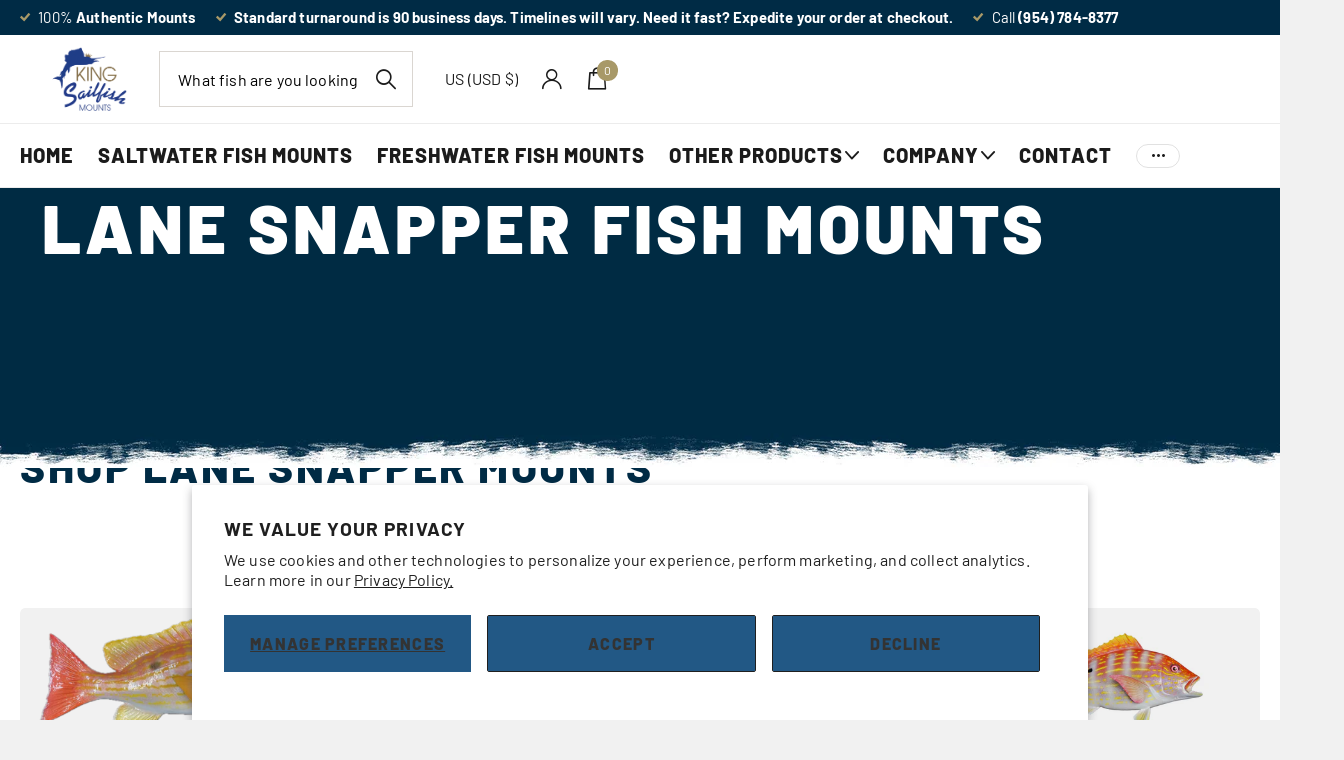

--- FILE ---
content_type: text/html; charset=utf-8
request_url: https://www.kingsailfishmounts.com/collections/lane-snapper-fish-mounts
body_size: 40761
content:
<!doctype html>
<html lang="en" data-theme="xclusive" dir="ltr" class="no-js ">
	<head>
        <script src='//d1liekpayvooaz.cloudfront.net/apps/uploadery/uploadery.js?shop=king-sailfish.myshopify.com'></script>
		<meta charset="utf-8">
		<meta http-equiv="x-ua-compatible" content="ie=edge">
		<title>Lane Snapper Fish Mounts | King Sailfish Mounts</title><meta name="theme-color" content="">
		<meta name="MobileOptimized" content="320">
		<meta name="HandheldFriendly" content="true">
		<meta name="viewport" content="width=device-width, initial-scale=1, minimum-scale=1, maximum-scale=5, viewport-fit=cover, shrink-to-fit=no">
		<meta name="msapplication-config" content="//www.kingsailfishmounts.com/cdn/shop/t/51/assets/browserconfig.xml?v=52024572095365081671757355076">
		<link rel="canonical" href="https://www.kingsailfishmounts.com/collections/lane-snapper-fish-mounts">
		<link rel="preconnect" href="https://fonts.shopifycdn.com" crossorigin><link rel="preload" as="style" href="//www.kingsailfishmounts.com/cdn/shop/t/51/assets/screen.css?v=7496211443792093031757355076">
		<link rel="preload" as="style" href="//www.kingsailfishmounts.com/cdn/shop/t/51/assets/theme-xclusive.css?v=143329351400972597121757355076">
		<link rel="preload" as="style" href="//www.kingsailfishmounts.com/cdn/shop/t/51/assets/screen-settings.css?v=132310259319680239461759344103">
		
		<link rel="preload" as="font" href="//www.kingsailfishmounts.com/cdn/fonts/barlow/barlow_n8.b626aaae1ccd3d041eadc7b1698cddd6c6e1a1be.woff2" type="font/woff2" crossorigin>
    <link rel="preload" as="font" href="//www.kingsailfishmounts.com/cdn/fonts/barlow/barlow_n5.a193a1990790eba0cc5cca569d23799830e90f07.woff2" type="font/woff2" crossorigin>
		<link rel="preload" as="font" href="//www.kingsailfishmounts.com/cdn/shop/t/51/assets/xclusive.woff2?v=96946264402571190891757355076" crossorigin>
		<link media="screen" rel="stylesheet" href="//www.kingsailfishmounts.com/cdn/shop/t/51/assets/screen.css?v=7496211443792093031757355076" id="core-css">
		<link media="screen" rel="stylesheet" href="//www.kingsailfishmounts.com/cdn/shop/t/51/assets/theme-xclusive.css?v=143329351400972597121757355076" id="xclusive-css">
		<noscript><link rel="stylesheet" href="//www.kingsailfishmounts.com/cdn/shop/t/51/assets/async-menu.css?v=46637512751524556091757355076"></noscript><link media="screen" rel="stylesheet" href="//www.kingsailfishmounts.com/cdn/shop/t/51/assets/page-collection.css?v=127868299400267201711757355076" id="collection-css"><link media="screen" rel="stylesheet" href="//www.kingsailfishmounts.com/cdn/shop/t/51/assets/screen-settings.css?v=132310259319680239461759344103" id="custom-css"><link rel="icon" href="//www.kingsailfishmounts.com/cdn/shop/files/King_Sailfish_logo_RGB_1_c8386c51-0f64-488b-a10e-5302acd98111.jpg?crop=center&height=32&v=1711296388&width=32" type="image/png">
			<link rel="mask-icon" href="safari-pinned-tab.svg" color="#333333">
			<link rel="apple-touch-icon" href="apple-touch-icon.png"><link rel="manifest" href="//www.kingsailfishmounts.com/cdn/shop/t/51/assets/manifest.json?v=29040392606353692311757355076">
		<script>document.documentElement.classList.remove('no-js'); document.documentElement.classList.add('js');</script>
		<meta name="msapplication-config" content="//www.kingsailfishmounts.com/cdn/shop/t/51/assets/browserconfig.xml?v=52024572095365081671757355076">
<meta property="og:title" content="SNAPPER, LANE">
<meta property="og:type" content="product.group">
<meta property="og:description" content="From Saltwater fish mounts to Freshwater fish mounts, King Sailfish Mounts designs fiberglass fish replicas to match your big catch.">
<meta property="og:site_name" content="King Sailfish Mounts">
<meta property="og:url" content="https://www.kingsailfishmounts.com/collections/lane-snapper-fish-mounts">

<meta property="og:image" content="http://www.kingsailfishmounts.com/cdn/shop/collections/Lane_Snapper_Fish_Mounts_22-inch_Saltwater_Fish_Mount.jpg?crop=center&height=500&v=1710251721&width=600">
<meta property="og:image:secure_url" content="https://www.kingsailfishmounts.com/cdn/shop/collections/Lane_Snapper_Fish_Mounts_22-inch_Saltwater_Fish_Mount.jpg?crop=center&height=500&v=1710251721&width=600">
<meta name="twitter:title" content="SNAPPER, LANE">
<meta name="twitter:description" content="From Saltwater fish mounts to Freshwater fish mounts, King Sailfish Mounts designs fiberglass fish replicas to match your big catch.">
<meta name="twitter:site" content="King Sailfish Mounts">

<meta property="twitter:image" content="http://www.kingsailfishmounts.com/cdn/shop/collections/Lane_Snapper_Fish_Mounts_22-inch_Saltwater_Fish_Mount.jpg?crop=center&height=500&v=1710251721&width=600">
<script type="application/ld+json">
  [{
      "@context": "http://schema.org/",
      "@type": "Organization",
      "url": "https://www.kingsailfishmounts.com/collections/lane-snapper-fish-mounts",
      "name": "King Sailfish Mounts",
      "legalName": "King Sailfish Mounts",
      "description": "From Saltwater fish mounts to Freshwater fish mounts, King Sailfish Mounts designs fiberglass fish replicas to match your big catch.","contactPoint": {
        "@type": "ContactPoint",
        "contactType": "Customer service",
        "telephone": "(954) 784-8377"
      },
      "address": {
        "@type": "PostalAddress",
        "streetAddress": "5881 Northeast 14th Avenue, Suite 130, Box #103",
        "addressLocality": "Fort Lauderdale",
        "postalCode": "33334",
        "addressCountry": "UNITED STATES"
      }
    },
    {
      "@context": "http://schema.org",
      "@type": "WebSite",
      "url": "https://www.kingsailfishmounts.com/collections/lane-snapper-fish-mounts",
      "name": "King Sailfish Mounts",
      "description": "From Saltwater fish mounts to Freshwater fish mounts, King Sailfish Mounts designs fiberglass fish replicas to match your big catch.",
      "author": [
        {
          "@type": "Organization",
          "url": "https://www.someoneyouknow.online",
          "name": "Someoneyouknow",
          "address": {
            "@type": "PostalAddress",
            "streetAddress": "Wilhelminaplein 25",
            "addressLocality": "Eindhoven",
            "addressRegion": "NB",
            "postalCode": "5611 HG",
            "addressCountry": "NL"
          }
        }
      ]
    }
  ]
</script>

		<script>window.performance && window.performance.mark && window.performance.mark('shopify.content_for_header.start');</script><meta name="facebook-domain-verification" content="eb7uqi1ngdlrquh3fmt1eqcoexmda8">
<meta id="shopify-digital-wallet" name="shopify-digital-wallet" content="/84676378914/digital_wallets/dialog">
<meta name="shopify-checkout-api-token" content="9f14dd3dbb9befce1f6aac29265dc610">
<link rel="alternate" type="application/atom+xml" title="Feed" href="/collections/lane-snapper-fish-mounts.atom" />
<link rel="alternate" type="application/json+oembed" href="https://www.kingsailfishmounts.com/collections/lane-snapper-fish-mounts.oembed">
<script async="async" src="/checkouts/internal/preloads.js?locale=en-US"></script>
<link rel="preconnect" href="https://shop.app" crossorigin="anonymous">
<script async="async" src="https://shop.app/checkouts/internal/preloads.js?locale=en-US&shop_id=84676378914" crossorigin="anonymous"></script>
<script id="apple-pay-shop-capabilities" type="application/json">{"shopId":84676378914,"countryCode":"US","currencyCode":"USD","merchantCapabilities":["supports3DS"],"merchantId":"gid:\/\/shopify\/Shop\/84676378914","merchantName":"King Sailfish Mounts","requiredBillingContactFields":["postalAddress","email","phone"],"requiredShippingContactFields":["postalAddress","email","phone"],"shippingType":"shipping","supportedNetworks":["visa","masterCard","amex","discover","elo","jcb"],"total":{"type":"pending","label":"King Sailfish Mounts","amount":"1.00"},"shopifyPaymentsEnabled":true,"supportsSubscriptions":true}</script>
<script id="shopify-features" type="application/json">{"accessToken":"9f14dd3dbb9befce1f6aac29265dc610","betas":["rich-media-storefront-analytics"],"domain":"www.kingsailfishmounts.com","predictiveSearch":true,"shopId":84676378914,"locale":"en"}</script>
<script>var Shopify = Shopify || {};
Shopify.shop = "king-sailfish.myshopify.com";
Shopify.locale = "en";
Shopify.currency = {"active":"USD","rate":"1.0"};
Shopify.country = "US";
Shopify.theme = {"name":"Xclusive - Section Reorder - KB","id":181573812514,"schema_name":"Xclusive","schema_version":"1.7.0","theme_store_id":2221,"role":"main"};
Shopify.theme.handle = "null";
Shopify.theme.style = {"id":null,"handle":null};
Shopify.cdnHost = "www.kingsailfishmounts.com/cdn";
Shopify.routes = Shopify.routes || {};
Shopify.routes.root = "/";</script>
<script type="module">!function(o){(o.Shopify=o.Shopify||{}).modules=!0}(window);</script>
<script>!function(o){function n(){var o=[];function n(){o.push(Array.prototype.slice.apply(arguments))}return n.q=o,n}var t=o.Shopify=o.Shopify||{};t.loadFeatures=n(),t.autoloadFeatures=n()}(window);</script>
<script>
  window.ShopifyPay = window.ShopifyPay || {};
  window.ShopifyPay.apiHost = "shop.app\/pay";
  window.ShopifyPay.redirectState = null;
</script>
<script id="shop-js-analytics" type="application/json">{"pageType":"collection"}</script>
<script defer="defer" async type="module" src="//www.kingsailfishmounts.com/cdn/shopifycloud/shop-js/modules/v2/client.init-shop-cart-sync_IZsNAliE.en.esm.js"></script>
<script defer="defer" async type="module" src="//www.kingsailfishmounts.com/cdn/shopifycloud/shop-js/modules/v2/chunk.common_0OUaOowp.esm.js"></script>
<script type="module">
  await import("//www.kingsailfishmounts.com/cdn/shopifycloud/shop-js/modules/v2/client.init-shop-cart-sync_IZsNAliE.en.esm.js");
await import("//www.kingsailfishmounts.com/cdn/shopifycloud/shop-js/modules/v2/chunk.common_0OUaOowp.esm.js");

  window.Shopify.SignInWithShop?.initShopCartSync?.({"fedCMEnabled":true,"windoidEnabled":true});

</script>
<script>
  window.Shopify = window.Shopify || {};
  if (!window.Shopify.featureAssets) window.Shopify.featureAssets = {};
  window.Shopify.featureAssets['shop-js'] = {"shop-cart-sync":["modules/v2/client.shop-cart-sync_DLOhI_0X.en.esm.js","modules/v2/chunk.common_0OUaOowp.esm.js"],"init-fed-cm":["modules/v2/client.init-fed-cm_C6YtU0w6.en.esm.js","modules/v2/chunk.common_0OUaOowp.esm.js"],"shop-button":["modules/v2/client.shop-button_BCMx7GTG.en.esm.js","modules/v2/chunk.common_0OUaOowp.esm.js"],"shop-cash-offers":["modules/v2/client.shop-cash-offers_BT26qb5j.en.esm.js","modules/v2/chunk.common_0OUaOowp.esm.js","modules/v2/chunk.modal_CGo_dVj3.esm.js"],"init-windoid":["modules/v2/client.init-windoid_B9PkRMql.en.esm.js","modules/v2/chunk.common_0OUaOowp.esm.js"],"init-shop-email-lookup-coordinator":["modules/v2/client.init-shop-email-lookup-coordinator_DZkqjsbU.en.esm.js","modules/v2/chunk.common_0OUaOowp.esm.js"],"shop-toast-manager":["modules/v2/client.shop-toast-manager_Di2EnuM7.en.esm.js","modules/v2/chunk.common_0OUaOowp.esm.js"],"shop-login-button":["modules/v2/client.shop-login-button_BtqW_SIO.en.esm.js","modules/v2/chunk.common_0OUaOowp.esm.js","modules/v2/chunk.modal_CGo_dVj3.esm.js"],"avatar":["modules/v2/client.avatar_BTnouDA3.en.esm.js"],"pay-button":["modules/v2/client.pay-button_CWa-C9R1.en.esm.js","modules/v2/chunk.common_0OUaOowp.esm.js"],"init-shop-cart-sync":["modules/v2/client.init-shop-cart-sync_IZsNAliE.en.esm.js","modules/v2/chunk.common_0OUaOowp.esm.js"],"init-customer-accounts":["modules/v2/client.init-customer-accounts_DenGwJTU.en.esm.js","modules/v2/client.shop-login-button_BtqW_SIO.en.esm.js","modules/v2/chunk.common_0OUaOowp.esm.js","modules/v2/chunk.modal_CGo_dVj3.esm.js"],"init-shop-for-new-customer-accounts":["modules/v2/client.init-shop-for-new-customer-accounts_JdHXxpS9.en.esm.js","modules/v2/client.shop-login-button_BtqW_SIO.en.esm.js","modules/v2/chunk.common_0OUaOowp.esm.js","modules/v2/chunk.modal_CGo_dVj3.esm.js"],"init-customer-accounts-sign-up":["modules/v2/client.init-customer-accounts-sign-up_D6__K_p8.en.esm.js","modules/v2/client.shop-login-button_BtqW_SIO.en.esm.js","modules/v2/chunk.common_0OUaOowp.esm.js","modules/v2/chunk.modal_CGo_dVj3.esm.js"],"checkout-modal":["modules/v2/client.checkout-modal_C_ZQDY6s.en.esm.js","modules/v2/chunk.common_0OUaOowp.esm.js","modules/v2/chunk.modal_CGo_dVj3.esm.js"],"shop-follow-button":["modules/v2/client.shop-follow-button_XetIsj8l.en.esm.js","modules/v2/chunk.common_0OUaOowp.esm.js","modules/v2/chunk.modal_CGo_dVj3.esm.js"],"lead-capture":["modules/v2/client.lead-capture_DvA72MRN.en.esm.js","modules/v2/chunk.common_0OUaOowp.esm.js","modules/v2/chunk.modal_CGo_dVj3.esm.js"],"shop-login":["modules/v2/client.shop-login_ClXNxyh6.en.esm.js","modules/v2/chunk.common_0OUaOowp.esm.js","modules/v2/chunk.modal_CGo_dVj3.esm.js"],"payment-terms":["modules/v2/client.payment-terms_CNlwjfZz.en.esm.js","modules/v2/chunk.common_0OUaOowp.esm.js","modules/v2/chunk.modal_CGo_dVj3.esm.js"]};
</script>
<script>(function() {
  var isLoaded = false;
  function asyncLoad() {
    if (isLoaded) return;
    isLoaded = true;
    var urls = ["\/\/d1liekpayvooaz.cloudfront.net\/apps\/uploadery\/uploadery.js?shop=king-sailfish.myshopify.com"];
    for (var i = 0; i < urls.length; i++) {
      var s = document.createElement('script');
      s.type = 'text/javascript';
      s.async = true;
      s.src = urls[i];
      var x = document.getElementsByTagName('script')[0];
      x.parentNode.insertBefore(s, x);
    }
  };
  if(window.attachEvent) {
    window.attachEvent('onload', asyncLoad);
  } else {
    window.addEventListener('load', asyncLoad, false);
  }
})();</script>
<script id="__st">var __st={"a":84676378914,"offset":-18000,"reqid":"fb19e93c-1069-492a-91a6-b48db4b98292-1768496437","pageurl":"www.kingsailfishmounts.com\/collections\/lane-snapper-fish-mounts","u":"00a82d09e410","p":"collection","rtyp":"collection","rid":470627352866};</script>
<script>window.ShopifyPaypalV4VisibilityTracking = true;</script>
<script id="captcha-bootstrap">!function(){'use strict';const t='contact',e='account',n='new_comment',o=[[t,t],['blogs',n],['comments',n],[t,'customer']],c=[[e,'customer_login'],[e,'guest_login'],[e,'recover_customer_password'],[e,'create_customer']],r=t=>t.map((([t,e])=>`form[action*='/${t}']:not([data-nocaptcha='true']) input[name='form_type'][value='${e}']`)).join(','),a=t=>()=>t?[...document.querySelectorAll(t)].map((t=>t.form)):[];function s(){const t=[...o],e=r(t);return a(e)}const i='password',u='form_key',d=['recaptcha-v3-token','g-recaptcha-response','h-captcha-response',i],f=()=>{try{return window.sessionStorage}catch{return}},m='__shopify_v',_=t=>t.elements[u];function p(t,e,n=!1){try{const o=window.sessionStorage,c=JSON.parse(o.getItem(e)),{data:r}=function(t){const{data:e,action:n}=t;return t[m]||n?{data:e,action:n}:{data:t,action:n}}(c);for(const[e,n]of Object.entries(r))t.elements[e]&&(t.elements[e].value=n);n&&o.removeItem(e)}catch(o){console.error('form repopulation failed',{error:o})}}const l='form_type',E='cptcha';function T(t){t.dataset[E]=!0}const w=window,h=w.document,L='Shopify',v='ce_forms',y='captcha';let A=!1;((t,e)=>{const n=(g='f06e6c50-85a8-45c8-87d0-21a2b65856fe',I='https://cdn.shopify.com/shopifycloud/storefront-forms-hcaptcha/ce_storefront_forms_captcha_hcaptcha.v1.5.2.iife.js',D={infoText:'Protected by hCaptcha',privacyText:'Privacy',termsText:'Terms'},(t,e,n)=>{const o=w[L][v],c=o.bindForm;if(c)return c(t,g,e,D).then(n);var r;o.q.push([[t,g,e,D],n]),r=I,A||(h.body.append(Object.assign(h.createElement('script'),{id:'captcha-provider',async:!0,src:r})),A=!0)});var g,I,D;w[L]=w[L]||{},w[L][v]=w[L][v]||{},w[L][v].q=[],w[L][y]=w[L][y]||{},w[L][y].protect=function(t,e){n(t,void 0,e),T(t)},Object.freeze(w[L][y]),function(t,e,n,w,h,L){const[v,y,A,g]=function(t,e,n){const i=e?o:[],u=t?c:[],d=[...i,...u],f=r(d),m=r(i),_=r(d.filter((([t,e])=>n.includes(e))));return[a(f),a(m),a(_),s()]}(w,h,L),I=t=>{const e=t.target;return e instanceof HTMLFormElement?e:e&&e.form},D=t=>v().includes(t);t.addEventListener('submit',(t=>{const e=I(t);if(!e)return;const n=D(e)&&!e.dataset.hcaptchaBound&&!e.dataset.recaptchaBound,o=_(e),c=g().includes(e)&&(!o||!o.value);(n||c)&&t.preventDefault(),c&&!n&&(function(t){try{if(!f())return;!function(t){const e=f();if(!e)return;const n=_(t);if(!n)return;const o=n.value;o&&e.removeItem(o)}(t);const e=Array.from(Array(32),(()=>Math.random().toString(36)[2])).join('');!function(t,e){_(t)||t.append(Object.assign(document.createElement('input'),{type:'hidden',name:u})),t.elements[u].value=e}(t,e),function(t,e){const n=f();if(!n)return;const o=[...t.querySelectorAll(`input[type='${i}']`)].map((({name:t})=>t)),c=[...d,...o],r={};for(const[a,s]of new FormData(t).entries())c.includes(a)||(r[a]=s);n.setItem(e,JSON.stringify({[m]:1,action:t.action,data:r}))}(t,e)}catch(e){console.error('failed to persist form',e)}}(e),e.submit())}));const S=(t,e)=>{t&&!t.dataset[E]&&(n(t,e.some((e=>e===t))),T(t))};for(const o of['focusin','change'])t.addEventListener(o,(t=>{const e=I(t);D(e)&&S(e,y())}));const B=e.get('form_key'),M=e.get(l),P=B&&M;t.addEventListener('DOMContentLoaded',(()=>{const t=y();if(P)for(const e of t)e.elements[l].value===M&&p(e,B);[...new Set([...A(),...v().filter((t=>'true'===t.dataset.shopifyCaptcha))])].forEach((e=>S(e,t)))}))}(h,new URLSearchParams(w.location.search),n,t,e,['guest_login'])})(!0,!0)}();</script>
<script integrity="sha256-4kQ18oKyAcykRKYeNunJcIwy7WH5gtpwJnB7kiuLZ1E=" data-source-attribution="shopify.loadfeatures" defer="defer" src="//www.kingsailfishmounts.com/cdn/shopifycloud/storefront/assets/storefront/load_feature-a0a9edcb.js" crossorigin="anonymous"></script>
<script crossorigin="anonymous" defer="defer" src="//www.kingsailfishmounts.com/cdn/shopifycloud/storefront/assets/shopify_pay/storefront-65b4c6d7.js?v=20250812"></script>
<script data-source-attribution="shopify.dynamic_checkout.dynamic.init">var Shopify=Shopify||{};Shopify.PaymentButton=Shopify.PaymentButton||{isStorefrontPortableWallets:!0,init:function(){window.Shopify.PaymentButton.init=function(){};var t=document.createElement("script");t.src="https://www.kingsailfishmounts.com/cdn/shopifycloud/portable-wallets/latest/portable-wallets.en.js",t.type="module",document.head.appendChild(t)}};
</script>
<script data-source-attribution="shopify.dynamic_checkout.buyer_consent">
  function portableWalletsHideBuyerConsent(e){var t=document.getElementById("shopify-buyer-consent"),n=document.getElementById("shopify-subscription-policy-button");t&&n&&(t.classList.add("hidden"),t.setAttribute("aria-hidden","true"),n.removeEventListener("click",e))}function portableWalletsShowBuyerConsent(e){var t=document.getElementById("shopify-buyer-consent"),n=document.getElementById("shopify-subscription-policy-button");t&&n&&(t.classList.remove("hidden"),t.removeAttribute("aria-hidden"),n.addEventListener("click",e))}window.Shopify?.PaymentButton&&(window.Shopify.PaymentButton.hideBuyerConsent=portableWalletsHideBuyerConsent,window.Shopify.PaymentButton.showBuyerConsent=portableWalletsShowBuyerConsent);
</script>
<script data-source-attribution="shopify.dynamic_checkout.cart.bootstrap">document.addEventListener("DOMContentLoaded",(function(){function t(){return document.querySelector("shopify-accelerated-checkout-cart, shopify-accelerated-checkout")}if(t())Shopify.PaymentButton.init();else{new MutationObserver((function(e,n){t()&&(Shopify.PaymentButton.init(),n.disconnect())})).observe(document.body,{childList:!0,subtree:!0})}}));
</script>
<script id='scb4127' type='text/javascript' async='' src='https://www.kingsailfishmounts.com/cdn/shopifycloud/privacy-banner/storefront-banner.js'></script><link id="shopify-accelerated-checkout-styles" rel="stylesheet" media="screen" href="https://www.kingsailfishmounts.com/cdn/shopifycloud/portable-wallets/latest/accelerated-checkout-backwards-compat.css" crossorigin="anonymous">
<style id="shopify-accelerated-checkout-cart">
        #shopify-buyer-consent {
  margin-top: 1em;
  display: inline-block;
  width: 100%;
}

#shopify-buyer-consent.hidden {
  display: none;
}

#shopify-subscription-policy-button {
  background: none;
  border: none;
  padding: 0;
  text-decoration: underline;
  font-size: inherit;
  cursor: pointer;
}

#shopify-subscription-policy-button::before {
  box-shadow: none;
}

      </style>

<script>window.performance && window.performance.mark && window.performance.mark('shopify.content_for_header.end');</script>
		

<!-- Google Tag Manager -->
<script>(function(w,d,s,l,i){w[l]=w[l]||[];w[l].push({'gtm.start':
new Date().getTime(),event:'gtm.js'});var f=d.getElementsByTagName(s)[0],
j=d.createElement(s),dl=l!='dataLayer'?'&l='+l:'';j.async=true;j.src=
'https://www.googletagmanager.com/gtm.js?id='+i+dl;f.parentNode.insertBefore(j,f);
})(window,document,'script','dataLayer','GTM-NL99DSN');</script>
<!-- End Google Tag Manager -->
      
	
<script type="text/javascript">
 var _conv_page_type = "collection";
 var _conv_category_id = "470627352866";
 var _conv_category_name = "SNAPPER, LANE";
 var _conv_product_sku = "";
 var _conv_product_name = '';
 var _conv_product_price = "";
 var _conv_customer_id = "";
 var _conv_custom_v1 = "";
 var _conv_custom_v2 = "";
 var _conv_custom_v3 = "0";
 var _conv_custom_v4 = "0.00";
</script>
<!-- begin Convert Experiences code-->
<script type="text/javascript">
  // Function to turn on the conversion integration
  function _conv_integration_on() {
    true;
  }

  // Initialize the _conv_q array if it doesn't exist
  window._conv_q = window._conv_q || [];

  // Function to align segments to the first format
  function alignSegmentsToFirstFormat(segFromSecondFormat) {
    // Initialize the aligned segment with direct mappings
    const alignedSeg = {
      browser: segFromSecondFormat.browser,
      devices: segFromSecondFormat.devices,
      source: segFromSecondFormat.source,
      campaign: segFromSecondFormat.campaign,
      // Directly map 'country' to 'ctry', ensuring a value is always provided
      ctry: segFromSecondFormat.country || "",
      // Handle 'customSegments' with a check to ensure it's treated correctly
      cust:
        segFromSecondFormat.customSegments &&
        Array.isArray(segFromSecondFormat.customSegments)
          ? segFromSecondFormat.customSegments
          : [],
    };

    // Adjust the 'new' flag based on 'visitorType'
    // Since 'visitorType' of "returning" implies the visitor is not new, we map accordingly
    alignedSeg.new =
      segFromSecondFormat.visitorType === "new"
        ? 1
        : segFromSecondFormat.visitorType === "returning"
        ? 0
        : undefined;

    return alignedSeg;
  }

  // Push a new listener to the _conv_q array
  _conv_q.push({
    what: "addListener",
    params: {
      event: "snippet.goals_evaluated",
      handler: function () {
        // Try to get the session cookie
        let session_cookie;
        try {
          session_cookie = convert.getCookie("_conv_s");
        } catch (error) {
          console.error(
            'Convert: Error getting session cookie. Operation: convert.getCookie("_conv_s")',
            error
          );
          return; // Exit the function if there's an error
        }

        const isCurrentData = Boolean(convert.currentData && convert.currentData.experiences);
        const isHistoricalData = Boolean(convert.historicalData && convert.historicalData.experiences);

        // If there are experiments and a session cookie, proceed
        if (
          (isCurrentData || isHistoricalData) &&
          session_cookie
        ) {
          // Define some variables
          let revenue_goal_id = "100448922";
          let visitor_id = session_cookie.split("*")[0].replace("sh:", "");
          let exp_list = [];
          let variation_list = [];
          let varID;

          // If there are current experiments, add them to the lists
          if (isCurrentData) {
            let new_exp = convert.currentData.experiences;
            for (let expID in new_exp) {
              varID = new_exp[expID].variation.id;
              if (!exp_list.includes(expID.toString())) {
                exp_list.push(expID.toString());
                variation_list.push(varID.toString());
              }
            }
          }

          // Adjusting for the new historicalData format
          if (isHistoricalData) {
            let old_exp = convert.historicalData.experiences;
            for (let expID in old_exp) {
              varID = old_exp[expID].variation_id;
              if (!exp_list.includes(expID.toString())) {
                exp_list.push(expID.toString());
                variation_list.push(varID.toString());
              }
            }
          }

          // Define the base convert attributes
          let convert_attributes = {
            cid: convert.data.account_id,
            pid: convert.data.project.id,
            vid: visitor_id,
            goals: revenue_goal_id,
            vars: variation_list,
            exps: exp_list,
          };

          // Try to get visitor segments
          try {
            let segmentsFromConvert = convert.getVisitorSegments();
            convert_attributes.visitorSegments =
              alignSegmentsToFirstFormat(segmentsFromConvert);
          } catch (error) {
            console.error("Convert: Error getting visitor segments:", error);
          }

          // Try to set convert_attributes in localStorage
          try {
            localStorage.setItem("convert_revenue_goal", revenue_goal_id);
            console.log(
              "%cConvert: convert_revenue_goal successfully saved to localStorage",
              "color: lightgreen"
            ); // Debugging line
          } catch (error) {
            console.error(
              "%cConvert: Error saving convert_attributes to localStorage: ",
              "color: deeppink",
              error
            ); // Error handling
          }

          // Prefix the convert attributes
          const prefixed_convert_attributes = {
            __event: btoa(JSON.stringify(convert_attributes)),
            __currency: "",
            __version: "5",
          };

          const shopifyRoot =
            window.Shopify && window.Shopify.routes
              ? window.Shopify.routes.root
              : "/";
          console.log("shopifyRoot:", shopifyRoot);
          fetch(shopifyRoot + "cart/update.js", {
            method: "POST",
            headers: {
              "Content-Type": "application/json",
            },
            body: JSON.stringify({
              attributes: prefixed_convert_attributes,
            }),
          })
            .then(function () {
              console.log(
                "%cConvert: Hidden cart attributes successfully updated",
                "color: lightgreen"
              ); // Debugging line
            })
            .catch(function (errorThrown) {
              console.error(
                "%cConvert: Error updating hidden cart attribute values: ",
                "color: deeppink",
                errorThrown
              ); // Error handling
              console.log(
                "%cValues: ",
                "color: deeppink",
                prefixed_convert_attributes
              ); // Error debugging
            });
        }
      },
    },
  });
</script>
<script
  type="text/javascript"
  src="//cdn-4.convertexperiments.com/v1/js/10041278-10045136.js"
></script>
<!-- end Convert Experiences code -->



<!-- BEGIN app block: shopify://apps/klaviyo-email-marketing-sms/blocks/klaviyo-onsite-embed/2632fe16-c075-4321-a88b-50b567f42507 -->












  <script async src="https://static.klaviyo.com/onsite/js/WPNgTQ/klaviyo.js?company_id=WPNgTQ"></script>
  <script>!function(){if(!window.klaviyo){window._klOnsite=window._klOnsite||[];try{window.klaviyo=new Proxy({},{get:function(n,i){return"push"===i?function(){var n;(n=window._klOnsite).push.apply(n,arguments)}:function(){for(var n=arguments.length,o=new Array(n),w=0;w<n;w++)o[w]=arguments[w];var t="function"==typeof o[o.length-1]?o.pop():void 0,e=new Promise((function(n){window._klOnsite.push([i].concat(o,[function(i){t&&t(i),n(i)}]))}));return e}}})}catch(n){window.klaviyo=window.klaviyo||[],window.klaviyo.push=function(){var n;(n=window._klOnsite).push.apply(n,arguments)}}}}();</script>

  




  <script>
    window.klaviyoReviewsProductDesignMode = false
  </script>



  <!-- BEGIN app snippet: customer-hub-data --><script>
  if (!window.customerHub) {
    window.customerHub = {};
  }
  window.customerHub.storefrontRoutes = {
    login: "https://www.kingsailfishmounts.com/customer_authentication/redirect?locale=en&region_country=US?return_url=%2F%23k-hub",
    register: "https://shopify.com/84676378914/account?locale=en?return_url=%2F%23k-hub",
    logout: "/account/logout",
    profile: "/account",
    addresses: "/account/addresses",
  };
  
  window.customerHub.userId = null;
  
  window.customerHub.storeDomain = "king-sailfish.myshopify.com";

  

  
    window.customerHub.storeLocale = {
        currentLanguage: 'en',
        currentCountry: 'US',
        availableLanguages: [
          
            {
              iso_code: 'en',
              endonym_name: 'English'
            }
          
        ],
        availableCountries: [
          
            {
              iso_code: 'AU',
              name: 'Australia',
              currency_code: 'AUD'
            },
          
            {
              iso_code: 'AT',
              name: 'Austria',
              currency_code: 'EUR'
            },
          
            {
              iso_code: 'BE',
              name: 'Belgium',
              currency_code: 'EUR'
            },
          
            {
              iso_code: 'CA',
              name: 'Canada',
              currency_code: 'CAD'
            },
          
            {
              iso_code: 'CZ',
              name: 'Czechia',
              currency_code: 'CZK'
            },
          
            {
              iso_code: 'DK',
              name: 'Denmark',
              currency_code: 'DKK'
            },
          
            {
              iso_code: 'FI',
              name: 'Finland',
              currency_code: 'EUR'
            },
          
            {
              iso_code: 'FR',
              name: 'France',
              currency_code: 'EUR'
            },
          
            {
              iso_code: 'DE',
              name: 'Germany',
              currency_code: 'EUR'
            },
          
            {
              iso_code: 'HK',
              name: 'Hong Kong SAR',
              currency_code: 'HKD'
            },
          
            {
              iso_code: 'IE',
              name: 'Ireland',
              currency_code: 'EUR'
            },
          
            {
              iso_code: 'IL',
              name: 'Israel',
              currency_code: 'ILS'
            },
          
            {
              iso_code: 'IT',
              name: 'Italy',
              currency_code: 'EUR'
            },
          
            {
              iso_code: 'JP',
              name: 'Japan',
              currency_code: 'JPY'
            },
          
            {
              iso_code: 'MY',
              name: 'Malaysia',
              currency_code: 'MYR'
            },
          
            {
              iso_code: 'NL',
              name: 'Netherlands',
              currency_code: 'EUR'
            },
          
            {
              iso_code: 'NZ',
              name: 'New Zealand',
              currency_code: 'NZD'
            },
          
            {
              iso_code: 'NO',
              name: 'Norway',
              currency_code: 'USD'
            },
          
            {
              iso_code: 'PL',
              name: 'Poland',
              currency_code: 'PLN'
            },
          
            {
              iso_code: 'PT',
              name: 'Portugal',
              currency_code: 'EUR'
            },
          
            {
              iso_code: 'SG',
              name: 'Singapore',
              currency_code: 'SGD'
            },
          
            {
              iso_code: 'KR',
              name: 'South Korea',
              currency_code: 'KRW'
            },
          
            {
              iso_code: 'ES',
              name: 'Spain',
              currency_code: 'EUR'
            },
          
            {
              iso_code: 'SE',
              name: 'Sweden',
              currency_code: 'SEK'
            },
          
            {
              iso_code: 'CH',
              name: 'Switzerland',
              currency_code: 'CHF'
            },
          
            {
              iso_code: 'AE',
              name: 'United Arab Emirates',
              currency_code: 'AED'
            },
          
            {
              iso_code: 'GB',
              name: 'United Kingdom',
              currency_code: 'GBP'
            },
          
            {
              iso_code: 'US',
              name: 'United States',
              currency_code: 'USD'
            }
          
        ]
    };
  
</script>
<!-- END app snippet -->





<!-- END app block --><script src="https://cdn.shopify.com/extensions/019b97b0-6350-7631-8123-95494b086580/socialwidget-instafeed-78/assets/social-widget.min.js" type="text/javascript" defer="defer"></script>
<link href="https://monorail-edge.shopifysvc.com" rel="dns-prefetch">
<script>(function(){if ("sendBeacon" in navigator && "performance" in window) {try {var session_token_from_headers = performance.getEntriesByType('navigation')[0].serverTiming.find(x => x.name == '_s').description;} catch {var session_token_from_headers = undefined;}var session_cookie_matches = document.cookie.match(/_shopify_s=([^;]*)/);var session_token_from_cookie = session_cookie_matches && session_cookie_matches.length === 2 ? session_cookie_matches[1] : "";var session_token = session_token_from_headers || session_token_from_cookie || "";function handle_abandonment_event(e) {var entries = performance.getEntries().filter(function(entry) {return /monorail-edge.shopifysvc.com/.test(entry.name);});if (!window.abandonment_tracked && entries.length === 0) {window.abandonment_tracked = true;var currentMs = Date.now();var navigation_start = performance.timing.navigationStart;var payload = {shop_id: 84676378914,url: window.location.href,navigation_start,duration: currentMs - navigation_start,session_token,page_type: "collection"};window.navigator.sendBeacon("https://monorail-edge.shopifysvc.com/v1/produce", JSON.stringify({schema_id: "online_store_buyer_site_abandonment/1.1",payload: payload,metadata: {event_created_at_ms: currentMs,event_sent_at_ms: currentMs}}));}}window.addEventListener('pagehide', handle_abandonment_event);}}());</script>
<script id="web-pixels-manager-setup">(function e(e,d,r,n,o){if(void 0===o&&(o={}),!Boolean(null===(a=null===(i=window.Shopify)||void 0===i?void 0:i.analytics)||void 0===a?void 0:a.replayQueue)){var i,a;window.Shopify=window.Shopify||{};var t=window.Shopify;t.analytics=t.analytics||{};var s=t.analytics;s.replayQueue=[],s.publish=function(e,d,r){return s.replayQueue.push([e,d,r]),!0};try{self.performance.mark("wpm:start")}catch(e){}var l=function(){var e={modern:/Edge?\/(1{2}[4-9]|1[2-9]\d|[2-9]\d{2}|\d{4,})\.\d+(\.\d+|)|Firefox\/(1{2}[4-9]|1[2-9]\d|[2-9]\d{2}|\d{4,})\.\d+(\.\d+|)|Chrom(ium|e)\/(9{2}|\d{3,})\.\d+(\.\d+|)|(Maci|X1{2}).+ Version\/(15\.\d+|(1[6-9]|[2-9]\d|\d{3,})\.\d+)([,.]\d+|)( \(\w+\)|)( Mobile\/\w+|) Safari\/|Chrome.+OPR\/(9{2}|\d{3,})\.\d+\.\d+|(CPU[ +]OS|iPhone[ +]OS|CPU[ +]iPhone|CPU IPhone OS|CPU iPad OS)[ +]+(15[._]\d+|(1[6-9]|[2-9]\d|\d{3,})[._]\d+)([._]\d+|)|Android:?[ /-](13[3-9]|1[4-9]\d|[2-9]\d{2}|\d{4,})(\.\d+|)(\.\d+|)|Android.+Firefox\/(13[5-9]|1[4-9]\d|[2-9]\d{2}|\d{4,})\.\d+(\.\d+|)|Android.+Chrom(ium|e)\/(13[3-9]|1[4-9]\d|[2-9]\d{2}|\d{4,})\.\d+(\.\d+|)|SamsungBrowser\/([2-9]\d|\d{3,})\.\d+/,legacy:/Edge?\/(1[6-9]|[2-9]\d|\d{3,})\.\d+(\.\d+|)|Firefox\/(5[4-9]|[6-9]\d|\d{3,})\.\d+(\.\d+|)|Chrom(ium|e)\/(5[1-9]|[6-9]\d|\d{3,})\.\d+(\.\d+|)([\d.]+$|.*Safari\/(?![\d.]+ Edge\/[\d.]+$))|(Maci|X1{2}).+ Version\/(10\.\d+|(1[1-9]|[2-9]\d|\d{3,})\.\d+)([,.]\d+|)( \(\w+\)|)( Mobile\/\w+|) Safari\/|Chrome.+OPR\/(3[89]|[4-9]\d|\d{3,})\.\d+\.\d+|(CPU[ +]OS|iPhone[ +]OS|CPU[ +]iPhone|CPU IPhone OS|CPU iPad OS)[ +]+(10[._]\d+|(1[1-9]|[2-9]\d|\d{3,})[._]\d+)([._]\d+|)|Android:?[ /-](13[3-9]|1[4-9]\d|[2-9]\d{2}|\d{4,})(\.\d+|)(\.\d+|)|Mobile Safari.+OPR\/([89]\d|\d{3,})\.\d+\.\d+|Android.+Firefox\/(13[5-9]|1[4-9]\d|[2-9]\d{2}|\d{4,})\.\d+(\.\d+|)|Android.+Chrom(ium|e)\/(13[3-9]|1[4-9]\d|[2-9]\d{2}|\d{4,})\.\d+(\.\d+|)|Android.+(UC? ?Browser|UCWEB|U3)[ /]?(15\.([5-9]|\d{2,})|(1[6-9]|[2-9]\d|\d{3,})\.\d+)\.\d+|SamsungBrowser\/(5\.\d+|([6-9]|\d{2,})\.\d+)|Android.+MQ{2}Browser\/(14(\.(9|\d{2,})|)|(1[5-9]|[2-9]\d|\d{3,})(\.\d+|))(\.\d+|)|K[Aa][Ii]OS\/(3\.\d+|([4-9]|\d{2,})\.\d+)(\.\d+|)/},d=e.modern,r=e.legacy,n=navigator.userAgent;return n.match(d)?"modern":n.match(r)?"legacy":"unknown"}(),u="modern"===l?"modern":"legacy",c=(null!=n?n:{modern:"",legacy:""})[u],f=function(e){return[e.baseUrl,"/wpm","/b",e.hashVersion,"modern"===e.buildTarget?"m":"l",".js"].join("")}({baseUrl:d,hashVersion:r,buildTarget:u}),m=function(e){var d=e.version,r=e.bundleTarget,n=e.surface,o=e.pageUrl,i=e.monorailEndpoint;return{emit:function(e){var a=e.status,t=e.errorMsg,s=(new Date).getTime(),l=JSON.stringify({metadata:{event_sent_at_ms:s},events:[{schema_id:"web_pixels_manager_load/3.1",payload:{version:d,bundle_target:r,page_url:o,status:a,surface:n,error_msg:t},metadata:{event_created_at_ms:s}}]});if(!i)return console&&console.warn&&console.warn("[Web Pixels Manager] No Monorail endpoint provided, skipping logging."),!1;try{return self.navigator.sendBeacon.bind(self.navigator)(i,l)}catch(e){}var u=new XMLHttpRequest;try{return u.open("POST",i,!0),u.setRequestHeader("Content-Type","text/plain"),u.send(l),!0}catch(e){return console&&console.warn&&console.warn("[Web Pixels Manager] Got an unhandled error while logging to Monorail."),!1}}}}({version:r,bundleTarget:l,surface:e.surface,pageUrl:self.location.href,monorailEndpoint:e.monorailEndpoint});try{o.browserTarget=l,function(e){var d=e.src,r=e.async,n=void 0===r||r,o=e.onload,i=e.onerror,a=e.sri,t=e.scriptDataAttributes,s=void 0===t?{}:t,l=document.createElement("script"),u=document.querySelector("head"),c=document.querySelector("body");if(l.async=n,l.src=d,a&&(l.integrity=a,l.crossOrigin="anonymous"),s)for(var f in s)if(Object.prototype.hasOwnProperty.call(s,f))try{l.dataset[f]=s[f]}catch(e){}if(o&&l.addEventListener("load",o),i&&l.addEventListener("error",i),u)u.appendChild(l);else{if(!c)throw new Error("Did not find a head or body element to append the script");c.appendChild(l)}}({src:f,async:!0,onload:function(){if(!function(){var e,d;return Boolean(null===(d=null===(e=window.Shopify)||void 0===e?void 0:e.analytics)||void 0===d?void 0:d.initialized)}()){var d=window.webPixelsManager.init(e)||void 0;if(d){var r=window.Shopify.analytics;r.replayQueue.forEach((function(e){var r=e[0],n=e[1],o=e[2];d.publishCustomEvent(r,n,o)})),r.replayQueue=[],r.publish=d.publishCustomEvent,r.visitor=d.visitor,r.initialized=!0}}},onerror:function(){return m.emit({status:"failed",errorMsg:"".concat(f," has failed to load")})},sri:function(e){var d=/^sha384-[A-Za-z0-9+/=]+$/;return"string"==typeof e&&d.test(e)}(c)?c:"",scriptDataAttributes:o}),m.emit({status:"loading"})}catch(e){m.emit({status:"failed",errorMsg:(null==e?void 0:e.message)||"Unknown error"})}}})({shopId: 84676378914,storefrontBaseUrl: "https://www.kingsailfishmounts.com",extensionsBaseUrl: "https://extensions.shopifycdn.com/cdn/shopifycloud/web-pixels-manager",monorailEndpoint: "https://monorail-edge.shopifysvc.com/unstable/produce_batch",surface: "storefront-renderer",enabledBetaFlags: ["2dca8a86"],webPixelsConfigList: [{"id":"2016084258","configuration":"{\"accountID\":\"WPNgTQ\",\"webPixelConfig\":\"eyJlbmFibGVBZGRlZFRvQ2FydEV2ZW50cyI6IHRydWV9\"}","eventPayloadVersion":"v1","runtimeContext":"STRICT","scriptVersion":"524f6c1ee37bacdca7657a665bdca589","type":"APP","apiClientId":123074,"privacyPurposes":["ANALYTICS","MARKETING"],"dataSharingAdjustments":{"protectedCustomerApprovalScopes":["read_customer_address","read_customer_email","read_customer_name","read_customer_personal_data","read_customer_phone"]}},{"id":"780370210","configuration":"{\"config\":\"{\\\"pixel_id\\\":\\\"G-64256ZHETH\\\",\\\"target_country\\\":\\\"US\\\",\\\"gtag_events\\\":[{\\\"type\\\":\\\"begin_checkout\\\",\\\"action_label\\\":\\\"G-64256ZHETH\\\"},{\\\"type\\\":\\\"search\\\",\\\"action_label\\\":\\\"G-64256ZHETH\\\"},{\\\"type\\\":\\\"view_item\\\",\\\"action_label\\\":[\\\"G-64256ZHETH\\\",\\\"MC-4XGVSYN2JN\\\"]},{\\\"type\\\":\\\"purchase\\\",\\\"action_label\\\":[\\\"G-64256ZHETH\\\",\\\"MC-4XGVSYN2JN\\\"]},{\\\"type\\\":\\\"page_view\\\",\\\"action_label\\\":[\\\"G-64256ZHETH\\\",\\\"MC-4XGVSYN2JN\\\"]},{\\\"type\\\":\\\"add_payment_info\\\",\\\"action_label\\\":\\\"G-64256ZHETH\\\"},{\\\"type\\\":\\\"add_to_cart\\\",\\\"action_label\\\":\\\"G-64256ZHETH\\\"}],\\\"enable_monitoring_mode\\\":false}\"}","eventPayloadVersion":"v1","runtimeContext":"OPEN","scriptVersion":"b2a88bafab3e21179ed38636efcd8a93","type":"APP","apiClientId":1780363,"privacyPurposes":[],"dataSharingAdjustments":{"protectedCustomerApprovalScopes":["read_customer_address","read_customer_email","read_customer_name","read_customer_personal_data","read_customer_phone"]}},{"id":"407961890","configuration":"{\"pixel_id\":\"1416571081715627\",\"pixel_type\":\"facebook_pixel\",\"metaapp_system_user_token\":\"-\"}","eventPayloadVersion":"v1","runtimeContext":"OPEN","scriptVersion":"ca16bc87fe92b6042fbaa3acc2fbdaa6","type":"APP","apiClientId":2329312,"privacyPurposes":["ANALYTICS","MARKETING","SALE_OF_DATA"],"dataSharingAdjustments":{"protectedCustomerApprovalScopes":["read_customer_address","read_customer_email","read_customer_name","read_customer_personal_data","read_customer_phone"]}},{"id":"83525922","eventPayloadVersion":"1","runtimeContext":"LAX","scriptVersion":"1","type":"CUSTOM","privacyPurposes":["ANALYTICS","MARKETING","SALE_OF_DATA"],"name":"GTM"},{"id":"shopify-app-pixel","configuration":"{}","eventPayloadVersion":"v1","runtimeContext":"STRICT","scriptVersion":"0450","apiClientId":"shopify-pixel","type":"APP","privacyPurposes":["ANALYTICS","MARKETING"]},{"id":"shopify-custom-pixel","eventPayloadVersion":"v1","runtimeContext":"LAX","scriptVersion":"0450","apiClientId":"shopify-pixel","type":"CUSTOM","privacyPurposes":["ANALYTICS","MARKETING"]}],isMerchantRequest: false,initData: {"shop":{"name":"King Sailfish Mounts","paymentSettings":{"currencyCode":"USD"},"myshopifyDomain":"king-sailfish.myshopify.com","countryCode":"US","storefrontUrl":"https:\/\/www.kingsailfishmounts.com"},"customer":null,"cart":null,"checkout":null,"productVariants":[],"purchasingCompany":null},},"https://www.kingsailfishmounts.com/cdn","fcfee988w5aeb613cpc8e4bc33m6693e112",{"modern":"","legacy":""},{"shopId":"84676378914","storefrontBaseUrl":"https:\/\/www.kingsailfishmounts.com","extensionBaseUrl":"https:\/\/extensions.shopifycdn.com\/cdn\/shopifycloud\/web-pixels-manager","surface":"storefront-renderer","enabledBetaFlags":"[\"2dca8a86\"]","isMerchantRequest":"false","hashVersion":"fcfee988w5aeb613cpc8e4bc33m6693e112","publish":"custom","events":"[[\"page_viewed\",{}],[\"collection_viewed\",{\"collection\":{\"id\":\"470627352866\",\"title\":\"SNAPPER, LANE\",\"productVariants\":[{\"price\":{\"amount\":592.0,\"currencyCode\":\"USD\"},\"product\":{\"title\":\"13-INCH LANE SNAPPER\",\"vendor\":\"King Sailfish Mounts\",\"id\":\"8873870033186\",\"untranslatedTitle\":\"13-INCH LANE SNAPPER\",\"url\":\"\/products\/13-inch-lane-snapper\",\"type\":\"\"},\"id\":\"47467320967458\",\"image\":{\"src\":\"\/\/www.kingsailfishmounts.com\/cdn\/shop\/files\/Image.heic?v=1746203763\"},\"sku\":null,\"title\":\"None \/ No\",\"untranslatedTitle\":\"None \/ No\"},{\"price\":{\"amount\":592.0,\"currencyCode\":\"USD\"},\"product\":{\"title\":\"16-INCH LANE SNAPPER\",\"vendor\":\"King Sailfish Mounts\",\"id\":\"8873870131490\",\"untranslatedTitle\":\"16-INCH LANE SNAPPER\",\"url\":\"\/products\/16-inch-lane-snapper\",\"type\":\"\"},\"id\":\"47467321295138\",\"image\":{\"src\":\"\/\/www.kingsailfishmounts.com\/cdn\/shop\/files\/LaneSnapperFishMounts_16-inch_SaltwaterFishMount.jpg?v=1746203762\"},\"sku\":null,\"title\":\"None \/ No\",\"untranslatedTitle\":\"None \/ No\"},{\"price\":{\"amount\":592.0,\"currencyCode\":\"USD\"},\"product\":{\"title\":\"18-INCH LANE SNAPPER\",\"vendor\":\"King Sailfish Mounts\",\"id\":\"8873870197026\",\"untranslatedTitle\":\"18-INCH LANE SNAPPER\",\"url\":\"\/products\/18-inch-lane-snapper\",\"type\":\"\"},\"id\":\"47467321622818\",\"image\":{\"src\":\"\/\/www.kingsailfishmounts.com\/cdn\/shop\/files\/LaneSnapperFishMounts_18-inch_SaltwaterFishMount.jpg?v=1746203761\"},\"sku\":null,\"title\":\"None \/ No\",\"untranslatedTitle\":\"None \/ No\"},{\"price\":{\"amount\":592.0,\"currencyCode\":\"USD\"},\"product\":{\"title\":\"22-INCH LANE SNAPPER\",\"vendor\":\"King Sailfish Mounts\",\"id\":\"8873870262562\",\"untranslatedTitle\":\"22-INCH LANE SNAPPER\",\"url\":\"\/products\/22-inch-lane-snapper\",\"type\":\"\"},\"id\":\"47467322638626\",\"image\":{\"src\":\"\/\/www.kingsailfishmounts.com\/cdn\/shop\/files\/LaneSnapperFishMounts_22-inch_SaltwaterFishMount.jpg?v=1746203759\"},\"sku\":null,\"title\":\"None \/ No\",\"untranslatedTitle\":\"None \/ No\"}]}}]]"});</script><script>
  window.ShopifyAnalytics = window.ShopifyAnalytics || {};
  window.ShopifyAnalytics.meta = window.ShopifyAnalytics.meta || {};
  window.ShopifyAnalytics.meta.currency = 'USD';
  var meta = {"products":[{"id":8873870033186,"gid":"gid:\/\/shopify\/Product\/8873870033186","vendor":"King Sailfish Mounts","type":"","handle":"13-inch-lane-snapper","variants":[{"id":47467320967458,"price":59200,"name":"13-INCH LANE SNAPPER - None \/ No","public_title":"None \/ No","sku":null},{"id":48793981911330,"price":73900,"name":"13-INCH LANE SNAPPER - None \/ Yes +25%","public_title":"None \/ Yes +25%","sku":null},{"id":49711523135778,"price":68000,"name":"13-INCH LANE SNAPPER - Outdoor Coating +15% \/ No","public_title":"Outdoor Coating +15% \/ No","sku":null},{"id":49711523168546,"price":85000,"name":"13-INCH LANE SNAPPER - Outdoor Coating +15% \/ Yes +25%","public_title":"Outdoor Coating +15% \/ Yes +25%","sku":null},{"id":49711523201314,"price":71000,"name":"13-INCH LANE SNAPPER - Eye - Wall Side +20% \/ No","public_title":"Eye - Wall Side +20% \/ No","sku":null},{"id":49711523365154,"price":88700,"name":"13-INCH LANE SNAPPER - Eye - Wall Side +20% \/ Yes +25%","public_title":"Eye - Wall Side +20% \/ Yes +25%","sku":null},{"id":49711523397922,"price":79900,"name":"13-INCH LANE SNAPPER - Outdoor Coating \u0026 Eye - Wall Side +35% \/ No","public_title":"Outdoor Coating \u0026 Eye - Wall Side +35% \/ No","sku":null},{"id":49711523430690,"price":99800,"name":"13-INCH LANE SNAPPER - Outdoor Coating \u0026 Eye - Wall Side +35% \/ Yes +25%","public_title":"Outdoor Coating \u0026 Eye - Wall Side +35% \/ Yes +25%","sku":null}],"remote":false},{"id":8873870131490,"gid":"gid:\/\/shopify\/Product\/8873870131490","vendor":"King Sailfish Mounts","type":"","handle":"16-inch-lane-snapper","variants":[{"id":47467321295138,"price":59200,"name":"16-INCH LANE SNAPPER - None \/ No","public_title":"None \/ No","sku":null},{"id":48793981780258,"price":73900,"name":"16-INCH LANE SNAPPER - None \/ Yes +25%","public_title":"None \/ Yes +25%","sku":null},{"id":49711522742562,"price":68000,"name":"16-INCH LANE SNAPPER - Outdoor Coating +15% \/ No","public_title":"Outdoor Coating +15% \/ No","sku":null},{"id":49711522775330,"price":85000,"name":"16-INCH LANE SNAPPER - Outdoor Coating +15% \/ Yes +25%","public_title":"Outdoor Coating +15% \/ Yes +25%","sku":null},{"id":49711522808098,"price":71000,"name":"16-INCH LANE SNAPPER - Eye - Wall Side +20% \/ No","public_title":"Eye - Wall Side +20% \/ No","sku":null},{"id":49711522840866,"price":88700,"name":"16-INCH LANE SNAPPER - Eye - Wall Side +20% \/ Yes +25%","public_title":"Eye - Wall Side +20% \/ Yes +25%","sku":null},{"id":49711522873634,"price":79900,"name":"16-INCH LANE SNAPPER - Outdoor Coating \u0026 Eye - Wall Side +35% \/ No","public_title":"Outdoor Coating \u0026 Eye - Wall Side +35% \/ No","sku":null},{"id":49711522906402,"price":99800,"name":"16-INCH LANE SNAPPER - Outdoor Coating \u0026 Eye - Wall Side +35% \/ Yes +25%","public_title":"Outdoor Coating \u0026 Eye - Wall Side +35% \/ Yes +25%","sku":null}],"remote":false},{"id":8873870197026,"gid":"gid:\/\/shopify\/Product\/8873870197026","vendor":"King Sailfish Mounts","type":"","handle":"18-inch-lane-snapper","variants":[{"id":47467321622818,"price":59200,"name":"18-INCH LANE SNAPPER - None \/ No","public_title":"None \/ No","sku":null},{"id":48793981550882,"price":73900,"name":"18-INCH LANE SNAPPER - None \/ Yes +25%","public_title":"None \/ Yes +25%","sku":null},{"id":49711522480418,"price":68000,"name":"18-INCH LANE SNAPPER - Outdoor Coating +15% \/ No","public_title":"Outdoor Coating +15% \/ No","sku":null},{"id":49711522513186,"price":85000,"name":"18-INCH LANE SNAPPER - Outdoor Coating +15% \/ Yes +25%","public_title":"Outdoor Coating +15% \/ Yes +25%","sku":null},{"id":49711522545954,"price":71000,"name":"18-INCH LANE SNAPPER - Eye - Wall Side +20% \/ No","public_title":"Eye - Wall Side +20% \/ No","sku":null},{"id":49711522578722,"price":88700,"name":"18-INCH LANE SNAPPER - Eye - Wall Side +20% \/ Yes +25%","public_title":"Eye - Wall Side +20% \/ Yes +25%","sku":null},{"id":49711522611490,"price":79900,"name":"18-INCH LANE SNAPPER - Outdoor Coating \u0026 Eye - Wall Side +35% \/ No","public_title":"Outdoor Coating \u0026 Eye - Wall Side +35% \/ No","sku":null},{"id":49711522644258,"price":99800,"name":"18-INCH LANE SNAPPER - Outdoor Coating \u0026 Eye - Wall Side +35% \/ Yes +25%","public_title":"Outdoor Coating \u0026 Eye - Wall Side +35% \/ Yes +25%","sku":null}],"remote":false},{"id":8873870262562,"gid":"gid:\/\/shopify\/Product\/8873870262562","vendor":"King Sailfish Mounts","type":"","handle":"22-inch-lane-snapper","variants":[{"id":47467322638626,"price":59200,"name":"22-INCH LANE SNAPPER - None \/ No","public_title":"None \/ No","sku":null},{"id":48793981387042,"price":73900,"name":"22-INCH LANE SNAPPER - None \/ Yes +25%","public_title":"None \/ Yes +25%","sku":null},{"id":49711521857826,"price":68000,"name":"22-INCH LANE SNAPPER - Outdoor Coating +15% \/ No","public_title":"Outdoor Coating +15% \/ No","sku":null},{"id":49711521890594,"price":85000,"name":"22-INCH LANE SNAPPER - Outdoor Coating +15% \/ Yes +25%","public_title":"Outdoor Coating +15% \/ Yes +25%","sku":null},{"id":49711521923362,"price":71000,"name":"22-INCH LANE SNAPPER - Eye - Wall Side +20% \/ No","public_title":"Eye - Wall Side +20% \/ No","sku":null},{"id":49711521956130,"price":88700,"name":"22-INCH LANE SNAPPER - Eye - Wall Side +20% \/ Yes +25%","public_title":"Eye - Wall Side +20% \/ Yes +25%","sku":null},{"id":49711521988898,"price":79900,"name":"22-INCH LANE SNAPPER - Outdoor Coating \u0026 Eye - Wall Side +35% \/ No","public_title":"Outdoor Coating \u0026 Eye - Wall Side +35% \/ No","sku":null},{"id":49711522021666,"price":99800,"name":"22-INCH LANE SNAPPER - Outdoor Coating \u0026 Eye - Wall Side +35% \/ Yes +25%","public_title":"Outdoor Coating \u0026 Eye - Wall Side +35% \/ Yes +25%","sku":null}],"remote":false}],"page":{"pageType":"collection","resourceType":"collection","resourceId":470627352866,"requestId":"fb19e93c-1069-492a-91a6-b48db4b98292-1768496437"}};
  for (var attr in meta) {
    window.ShopifyAnalytics.meta[attr] = meta[attr];
  }
</script>
<script class="analytics">
  (function () {
    var customDocumentWrite = function(content) {
      var jquery = null;

      if (window.jQuery) {
        jquery = window.jQuery;
      } else if (window.Checkout && window.Checkout.$) {
        jquery = window.Checkout.$;
      }

      if (jquery) {
        jquery('body').append(content);
      }
    };

    var hasLoggedConversion = function(token) {
      if (token) {
        return document.cookie.indexOf('loggedConversion=' + token) !== -1;
      }
      return false;
    }

    var setCookieIfConversion = function(token) {
      if (token) {
        var twoMonthsFromNow = new Date(Date.now());
        twoMonthsFromNow.setMonth(twoMonthsFromNow.getMonth() + 2);

        document.cookie = 'loggedConversion=' + token + '; expires=' + twoMonthsFromNow;
      }
    }

    var trekkie = window.ShopifyAnalytics.lib = window.trekkie = window.trekkie || [];
    if (trekkie.integrations) {
      return;
    }
    trekkie.methods = [
      'identify',
      'page',
      'ready',
      'track',
      'trackForm',
      'trackLink'
    ];
    trekkie.factory = function(method) {
      return function() {
        var args = Array.prototype.slice.call(arguments);
        args.unshift(method);
        trekkie.push(args);
        return trekkie;
      };
    };
    for (var i = 0; i < trekkie.methods.length; i++) {
      var key = trekkie.methods[i];
      trekkie[key] = trekkie.factory(key);
    }
    trekkie.load = function(config) {
      trekkie.config = config || {};
      trekkie.config.initialDocumentCookie = document.cookie;
      var first = document.getElementsByTagName('script')[0];
      var script = document.createElement('script');
      script.type = 'text/javascript';
      script.onerror = function(e) {
        var scriptFallback = document.createElement('script');
        scriptFallback.type = 'text/javascript';
        scriptFallback.onerror = function(error) {
                var Monorail = {
      produce: function produce(monorailDomain, schemaId, payload) {
        var currentMs = new Date().getTime();
        var event = {
          schema_id: schemaId,
          payload: payload,
          metadata: {
            event_created_at_ms: currentMs,
            event_sent_at_ms: currentMs
          }
        };
        return Monorail.sendRequest("https://" + monorailDomain + "/v1/produce", JSON.stringify(event));
      },
      sendRequest: function sendRequest(endpointUrl, payload) {
        // Try the sendBeacon API
        if (window && window.navigator && typeof window.navigator.sendBeacon === 'function' && typeof window.Blob === 'function' && !Monorail.isIos12()) {
          var blobData = new window.Blob([payload], {
            type: 'text/plain'
          });

          if (window.navigator.sendBeacon(endpointUrl, blobData)) {
            return true;
          } // sendBeacon was not successful

        } // XHR beacon

        var xhr = new XMLHttpRequest();

        try {
          xhr.open('POST', endpointUrl);
          xhr.setRequestHeader('Content-Type', 'text/plain');
          xhr.send(payload);
        } catch (e) {
          console.log(e);
        }

        return false;
      },
      isIos12: function isIos12() {
        return window.navigator.userAgent.lastIndexOf('iPhone; CPU iPhone OS 12_') !== -1 || window.navigator.userAgent.lastIndexOf('iPad; CPU OS 12_') !== -1;
      }
    };
    Monorail.produce('monorail-edge.shopifysvc.com',
      'trekkie_storefront_load_errors/1.1',
      {shop_id: 84676378914,
      theme_id: 181573812514,
      app_name: "storefront",
      context_url: window.location.href,
      source_url: "//www.kingsailfishmounts.com/cdn/s/trekkie.storefront.cd680fe47e6c39ca5d5df5f0a32d569bc48c0f27.min.js"});

        };
        scriptFallback.async = true;
        scriptFallback.src = '//www.kingsailfishmounts.com/cdn/s/trekkie.storefront.cd680fe47e6c39ca5d5df5f0a32d569bc48c0f27.min.js';
        first.parentNode.insertBefore(scriptFallback, first);
      };
      script.async = true;
      script.src = '//www.kingsailfishmounts.com/cdn/s/trekkie.storefront.cd680fe47e6c39ca5d5df5f0a32d569bc48c0f27.min.js';
      first.parentNode.insertBefore(script, first);
    };
    trekkie.load(
      {"Trekkie":{"appName":"storefront","development":false,"defaultAttributes":{"shopId":84676378914,"isMerchantRequest":null,"themeId":181573812514,"themeCityHash":"17682023017070466296","contentLanguage":"en","currency":"USD","eventMetadataId":"60cdd0d4-2127-4087-a957-e04146e4f3f4"},"isServerSideCookieWritingEnabled":true,"monorailRegion":"shop_domain","enabledBetaFlags":["65f19447"]},"Session Attribution":{},"S2S":{"facebookCapiEnabled":true,"source":"trekkie-storefront-renderer","apiClientId":580111}}
    );

    var loaded = false;
    trekkie.ready(function() {
      if (loaded) return;
      loaded = true;

      window.ShopifyAnalytics.lib = window.trekkie;

      var originalDocumentWrite = document.write;
      document.write = customDocumentWrite;
      try { window.ShopifyAnalytics.merchantGoogleAnalytics.call(this); } catch(error) {};
      document.write = originalDocumentWrite;

      window.ShopifyAnalytics.lib.page(null,{"pageType":"collection","resourceType":"collection","resourceId":470627352866,"requestId":"fb19e93c-1069-492a-91a6-b48db4b98292-1768496437","shopifyEmitted":true});

      var match = window.location.pathname.match(/checkouts\/(.+)\/(thank_you|post_purchase)/)
      var token = match? match[1]: undefined;
      if (!hasLoggedConversion(token)) {
        setCookieIfConversion(token);
        window.ShopifyAnalytics.lib.track("Viewed Product Category",{"currency":"USD","category":"Collection: lane-snapper-fish-mounts","collectionName":"lane-snapper-fish-mounts","collectionId":470627352866,"nonInteraction":true},undefined,undefined,{"shopifyEmitted":true});
      }
    });


        var eventsListenerScript = document.createElement('script');
        eventsListenerScript.async = true;
        eventsListenerScript.src = "//www.kingsailfishmounts.com/cdn/shopifycloud/storefront/assets/shop_events_listener-3da45d37.js";
        document.getElementsByTagName('head')[0].appendChild(eventsListenerScript);

})();</script>
<script
  defer
  src="https://www.kingsailfishmounts.com/cdn/shopifycloud/perf-kit/shopify-perf-kit-3.0.3.min.js"
  data-application="storefront-renderer"
  data-shop-id="84676378914"
  data-render-region="gcp-us-central1"
  data-page-type="collection"
  data-theme-instance-id="181573812514"
  data-theme-name="Xclusive"
  data-theme-version="1.7.0"
  data-monorail-region="shop_domain"
  data-resource-timing-sampling-rate="10"
  data-shs="true"
  data-shs-beacon="true"
  data-shs-export-with-fetch="true"
  data-shs-logs-sample-rate="1"
  data-shs-beacon-endpoint="https://www.kingsailfishmounts.com/api/collect"
></script>
</head>
	<body class="template-collection">


      <!-- Google Tag Manager (noscript) -->
<noscript><iframe src="https://www.googletagmanager.com/ns.html?id=GTM-NL99DSN"
height="0" width="0" style="display:none;visibility:hidden"></iframe></noscript>
<!-- End Google Tag Manager (noscript) -->

      
		<div id="root"><nav id="skip">
    <ul>
        <li><a href="/" accesskey="a" class="link-accessible">Toggle accessibility mode (a)</a></li>
        <li><a href="/" accesskey="h">Go to homepage (h)</a></li>
        <li><a href="#nav" accesskey="n">Go to navigation (n)</a></li>
        <li><a href="/search" aria-controls="search" accesskey="s">Go to search (s)</a></li>
        <li><a href="#content" accesskey="c">Go to content (c)</a></li>
        <li><a href="#shopify-section-footer" accesskey="f">Go to footer (f)</a></li>
    </ul>
</nav><!-- BEGIN sections: header-group -->
<div id="shopify-section-sections--25357646594338__announcement" class="shopify-section shopify-section-group-header-group shopify-section-announcement-bar-container">
</div><div id="shopify-section-sections--25357646594338__header" class="shopify-section shopify-section-group-header-group shopify-section-header">
<script>document.documentElement.classList.add('t1nb');document.documentElement.classList.add('search-compact-is-centered');</script><nav id="nav-top" style="--main_fz:16px"><ul class="l4us mobile-text-center" ><li >
              100% <strong>Authentic Mounts</strong>
            </li><li >
              <strong>Standard turnaround is 90 business days. Timelines will vary. Need it fast? Expedite your order at checkout.</strong>
            </li><li >
              Call <a href="tel:(954) 784-8377" title="(954) 784-8377"><strong>(954) 784-8377</strong></a>
            </li></ul><ul data-type="top-nav">
      <li><a href=""></a></li>




  <li class="sub currency mobile-nav-only" data-title="Country/region">
    <a class="toggle" href="./">
      <span class="mobile-hide">US&nbsp;(USD&nbsp;$)</span>
      <span class="hidden">Menu</span>
    </a><form method="post" action="/localization" id="localization_form" accept-charset="UTF-8" class="localization-form" enctype="multipart/form-data"><input type="hidden" name="form_type" value="localization" /><input type="hidden" name="utf8" value="✓" /><input type="hidden" name="_method" value="put" /><input type="hidden" name="return_to" value="/collections/lane-snapper-fish-mounts" /><ul><li>
          <a href="#" data-value="AU">
            Australia&nbsp;<span>(AUD&nbsp;$)</span>
          </a>
        </li><li>
          <a href="#" data-value="AT">
            Austria&nbsp;<span>(EUR&nbsp;€)</span>
          </a>
        </li><li>
          <a href="#" data-value="BE">
            Belgium&nbsp;<span>(EUR&nbsp;€)</span>
          </a>
        </li><li>
          <a href="#" data-value="CA">
            Canada&nbsp;<span>(CAD&nbsp;$)</span>
          </a>
        </li><li>
          <a href="#" data-value="CZ">
            Czechia&nbsp;<span>(CZK&nbsp;Kč)</span>
          </a>
        </li><li>
          <a href="#" data-value="DK">
            Denmark&nbsp;<span>(DKK&nbsp;kr.)</span>
          </a>
        </li><li>
          <a href="#" data-value="FI">
            Finland&nbsp;<span>(EUR&nbsp;€)</span>
          </a>
        </li><li>
          <a href="#" data-value="FR">
            France&nbsp;<span>(EUR&nbsp;€)</span>
          </a>
        </li><li>
          <a href="#" data-value="DE">
            Germany&nbsp;<span>(EUR&nbsp;€)</span>
          </a>
        </li><li>
          <a href="#" data-value="HK">
            Hong Kong SAR&nbsp;<span>(HKD&nbsp;$)</span>
          </a>
        </li><li>
          <a href="#" data-value="IE">
            Ireland&nbsp;<span>(EUR&nbsp;€)</span>
          </a>
        </li><li>
          <a href="#" data-value="IL">
            Israel&nbsp;<span>(ILS&nbsp;₪)</span>
          </a>
        </li><li>
          <a href="#" data-value="IT">
            Italy&nbsp;<span>(EUR&nbsp;€)</span>
          </a>
        </li><li>
          <a href="#" data-value="JP">
            Japan&nbsp;<span>(JPY&nbsp;¥)</span>
          </a>
        </li><li>
          <a href="#" data-value="MY">
            Malaysia&nbsp;<span>(MYR&nbsp;RM)</span>
          </a>
        </li><li>
          <a href="#" data-value="NL">
            Netherlands&nbsp;<span>(EUR&nbsp;€)</span>
          </a>
        </li><li>
          <a href="#" data-value="NZ">
            New Zealand&nbsp;<span>(NZD&nbsp;$)</span>
          </a>
        </li><li>
          <a href="#" data-value="NO">
            Norway&nbsp;<span>(USD&nbsp;$)</span>
          </a>
        </li><li>
          <a href="#" data-value="PL">
            Poland&nbsp;<span>(PLN&nbsp;zł)</span>
          </a>
        </li><li>
          <a href="#" data-value="PT">
            Portugal&nbsp;<span>(EUR&nbsp;€)</span>
          </a>
        </li><li>
          <a href="#" data-value="SG">
            Singapore&nbsp;<span>(SGD&nbsp;$)</span>
          </a>
        </li><li>
          <a href="#" data-value="KR">
            South Korea&nbsp;<span>(KRW&nbsp;₩)</span>
          </a>
        </li><li>
          <a href="#" data-value="ES">
            Spain&nbsp;<span>(EUR&nbsp;€)</span>
          </a>
        </li><li>
          <a href="#" data-value="SE">
            Sweden&nbsp;<span>(SEK&nbsp;kr)</span>
          </a>
        </li><li>
          <a href="#" data-value="CH">
            Switzerland&nbsp;<span>(CHF&nbsp;CHF)</span>
          </a>
        </li><li>
          <a href="#" data-value="AE">
            United Arab Emirates&nbsp;<span>(AED&nbsp;د.إ)</span>
          </a>
        </li><li>
          <a href="#" data-value="GB">
            United Kingdom&nbsp;<span>(GBP&nbsp;£)</span>
          </a>
        </li><li aria-current="true" class="active">
          <a href="#" data-value="US">
            United States&nbsp;<span>(USD&nbsp;$)</span>
          </a>
        </li></ul>
    <input type="hidden" name="country_code" value="US">
    <input type="hidden" name="locale_code" value="en"></form></li></ul>
  </nav><div id="header-outer">
  <div id="header">
    <div id="header-inner" class="
    no-sticky
    hide-btn
    mobile-visible-search
    hide-btn-mobile
    text-center-mobile
    
    
    
  "><p class="link-btn">
    <a class="mobile-text-uppercase"href="/" aria-controls="nav">View catalog <i aria-hidden="true" class="icon-chevron-down"></i></a>
    <a class="search-compact" href="#search" aria-label="search" aria-controls="search"><i aria-hidden="true" class="icon-zoom"></i> <span class="hidden">Search</span></a>
  </p>
<p id="logo">
    <a href="/"><picture><img
            class="logo-img"
              srcset=",//www.kingsailfishmounts.com/cdn/shop/files/King-Sailfish-Mounts_-Logo-2.png?pad_color=fff&v=1707061346&width=165 165w,//www.kingsailfishmounts.com/cdn/shop/files/King-Sailfish-Mounts_-Logo-2.png?pad_color=fff&v=1707061346&width=240 240w,//www.kingsailfishmounts.com/cdn/shop/files/King-Sailfish-Mounts_-Logo-2.png?pad_color=fff&v=1707061346&width=350 350w,//www.kingsailfishmounts.com/cdn/shop/files/King-Sailfish-Mounts_-Logo-2.png?pad_color=fff&v=1707061346&width=533 533w,//www.kingsailfishmounts.com/cdn/shop/files/King-Sailfish-Mounts_-Logo-2.png?pad_color=fff&v=1707061346&width=720 720w"
              src="//www.kingsailfishmounts.com/cdn/shop/files/King-Sailfish-Mounts_-Logo-2.png?v=1707061346&width=75"
            sizes="
              (min-width: 760px) 75
              75
            "
            width="75"
            height="36"
            alt="King Sailfish Mounts"
          >
        </picture></a><style data-shopify>
        #logo {
          --logo_w: 75px;
        }
        @media only screen and (max-width: 47.5em) {
          #logo {
            --logo_w: 75px;
          }
        }
      </style>
</p>
<form action="/search" method="get" id="search" class="
    
    text-center-sticky
    
    blur
    compact-handle
    "
    style="--main_fz:16px;--price_fz:16px;font-size:16px;"
  >
    <fieldset>
      <legend>Search</legend>
      <p>
        <label for="search_main">Search</label>
        <input type="search" id="search_main" name="q" placeholder="What fish are you looking for?" autocomplete="off" required>
        <button type="submit" class="override">Zoeken</button>
      </p>
      <div id="livesearch">
        <div class="cols">
          <p>Search results</p>
        </div>
      </div>
    </fieldset>
  </form>
<nav id="nav-user">
        <ul data-type="user-nav">
<li class="mobile-only"><a href=""></a></li>



  <li class="sub currency " data-title="Country/region">
    <a class="toggle" href="./">
      <span class="mobile-hide">US&nbsp;(USD&nbsp;$)</span>
      <span class="hidden">Menu</span>
    </a><form method="post" action="/localization" id="localization_form" accept-charset="UTF-8" class="localization-form" enctype="multipart/form-data"><input type="hidden" name="form_type" value="localization" /><input type="hidden" name="utf8" value="✓" /><input type="hidden" name="_method" value="put" /><input type="hidden" name="return_to" value="/collections/lane-snapper-fish-mounts" /><ul><li>
          <a href="#" data-value="AU">
            Australia&nbsp;<span>(AUD&nbsp;$)</span>
          </a>
        </li><li>
          <a href="#" data-value="AT">
            Austria&nbsp;<span>(EUR&nbsp;€)</span>
          </a>
        </li><li>
          <a href="#" data-value="BE">
            Belgium&nbsp;<span>(EUR&nbsp;€)</span>
          </a>
        </li><li>
          <a href="#" data-value="CA">
            Canada&nbsp;<span>(CAD&nbsp;$)</span>
          </a>
        </li><li>
          <a href="#" data-value="CZ">
            Czechia&nbsp;<span>(CZK&nbsp;Kč)</span>
          </a>
        </li><li>
          <a href="#" data-value="DK">
            Denmark&nbsp;<span>(DKK&nbsp;kr.)</span>
          </a>
        </li><li>
          <a href="#" data-value="FI">
            Finland&nbsp;<span>(EUR&nbsp;€)</span>
          </a>
        </li><li>
          <a href="#" data-value="FR">
            France&nbsp;<span>(EUR&nbsp;€)</span>
          </a>
        </li><li>
          <a href="#" data-value="DE">
            Germany&nbsp;<span>(EUR&nbsp;€)</span>
          </a>
        </li><li>
          <a href="#" data-value="HK">
            Hong Kong SAR&nbsp;<span>(HKD&nbsp;$)</span>
          </a>
        </li><li>
          <a href="#" data-value="IE">
            Ireland&nbsp;<span>(EUR&nbsp;€)</span>
          </a>
        </li><li>
          <a href="#" data-value="IL">
            Israel&nbsp;<span>(ILS&nbsp;₪)</span>
          </a>
        </li><li>
          <a href="#" data-value="IT">
            Italy&nbsp;<span>(EUR&nbsp;€)</span>
          </a>
        </li><li>
          <a href="#" data-value="JP">
            Japan&nbsp;<span>(JPY&nbsp;¥)</span>
          </a>
        </li><li>
          <a href="#" data-value="MY">
            Malaysia&nbsp;<span>(MYR&nbsp;RM)</span>
          </a>
        </li><li>
          <a href="#" data-value="NL">
            Netherlands&nbsp;<span>(EUR&nbsp;€)</span>
          </a>
        </li><li>
          <a href="#" data-value="NZ">
            New Zealand&nbsp;<span>(NZD&nbsp;$)</span>
          </a>
        </li><li>
          <a href="#" data-value="NO">
            Norway&nbsp;<span>(USD&nbsp;$)</span>
          </a>
        </li><li>
          <a href="#" data-value="PL">
            Poland&nbsp;<span>(PLN&nbsp;zł)</span>
          </a>
        </li><li>
          <a href="#" data-value="PT">
            Portugal&nbsp;<span>(EUR&nbsp;€)</span>
          </a>
        </li><li>
          <a href="#" data-value="SG">
            Singapore&nbsp;<span>(SGD&nbsp;$)</span>
          </a>
        </li><li>
          <a href="#" data-value="KR">
            South Korea&nbsp;<span>(KRW&nbsp;₩)</span>
          </a>
        </li><li>
          <a href="#" data-value="ES">
            Spain&nbsp;<span>(EUR&nbsp;€)</span>
          </a>
        </li><li>
          <a href="#" data-value="SE">
            Sweden&nbsp;<span>(SEK&nbsp;kr)</span>
          </a>
        </li><li>
          <a href="#" data-value="CH">
            Switzerland&nbsp;<span>(CHF&nbsp;CHF)</span>
          </a>
        </li><li>
          <a href="#" data-value="AE">
            United Arab Emirates&nbsp;<span>(AED&nbsp;د.إ)</span>
          </a>
        </li><li>
          <a href="#" data-value="GB">
            United Kingdom&nbsp;<span>(GBP&nbsp;£)</span>
          </a>
        </li><li aria-current="true" class="active">
          <a href="#" data-value="US">
            United States&nbsp;<span>(USD&nbsp;$)</span>
          </a>
        </li></ul>
    <input type="hidden" name="country_code" value="US">
    <input type="hidden" name="locale_code" value="en"></form></li><li class="sub user-login menu-hide"><a href="https://www.kingsailfishmounts.com/customer_authentication/redirect?locale=en&region_country=US" class="toggle mobile-hide" aria-label="Sign in"><i aria-hidden="true" aria-label="Sign in" class="icon-user"></i> <span class="desktop-hide">Sign in</span></a>
                <a href="https://www.kingsailfishmounts.com/customer_authentication/redirect?locale=en&region_country=US" class="mobile-only" data-panel="login" aria-label="Sign in"><i aria-hidden="true" class="icon-user"></i> <span class="desktop-hide">Sign in</span></a><form method="post" action="/account/login" id="customer_login" accept-charset="UTF-8" data-login-with-shop-sign-in="true" class="f8vl"><input type="hidden" name="form_type" value="customer_login" /><input type="hidden" name="utf8" value="✓" /><fieldset>
                    <legend>Login</legend>
                    <p class="strong">Login</p>
                    <p>
                      <label for="login_email_address">Email<span class="overlay-theme">*</span></label>
                      <input type="email" id="login_email_address" name="customer[email]" placeholder="Email" required>
                    </p>
                    <p>
                      <label for="login_password">Password<span class="overlay-theme">*</span> <a href="./" class="show"><span>Toon</span> <span class="hidden">Hide</span></a></label>
                      <input type="password" id="login_password" name="customer[password]" placeholder="Password" required>
                      <a href="https://www.kingsailfishmounts.com/customer_authentication/redirect?locale=en&region_country=US#recover" class="size-12">Forgot your password?</a>
                    </p>
                    <p class="submit">
                      <button type="submit">Sign in</button>
                      Don&#39;t have an account yet?<br> <a href="https://shopify.com/84676378914/account?locale=en" class="overlay-content">Create account</a>
                    </p>
                  </fieldset></form></li>
            <li class="cart">
              <a href="/cart" data-panel="cart" aria-label="Winkelwagen"><i aria-hidden="true" class="icon-cart-bag"><span id="cart-count" class="plain">0</span></i> <span class="hidden">Cart</span></a>
            </li>
          
        </ul>
      </nav>
    </div>
  </div><nav id="nav" aria-label="Menu" class="text-left plain has-menu-bar ff-primary">
      <ul data-type="main-nav" >
<li class=" text-uppercase"
            
            
        >
            <a accesskey="1" href="/">Home
</a>
            <em>(1)</em>

            

</li><li class=" text-uppercase"
            
            
        >
            <a accesskey="2" href="/collections/saltwater-fish-mounts">Saltwater Fish Mounts
</a>
            <em>(2)</em>

            

</li><li class=" text-uppercase"
            
            
        >
            <a accesskey="3" href="/collections/freshwater-fish-mounts">Freshwater Fish Mounts
</a>
            <em>(3)</em>

            

</li><li class="sub text-uppercase inactive"
            
            
        >
            <a accesskey="4" href="/collections/alfonsino-fish-mounts">Other Products
</a>
            <em>(4)</em>

            


                <a href="./" class="toggle">All collections</a>
                <ul>
                    
                    <li class="ff-primary">
                        <ul>
                            
                            <li><a href="/collections/fishing-tournament-trophies"><img
                                                class="img-multiply-bg"
                                                src="//www.kingsailfishmounts.com/cdn/shop/collections/Black_Marlin_Fishing_Tournament_Trophies_Horizontal_Plaque.jpg?crop=center&height=60&v=1708199976&width=60"
                                                srcset="//www.kingsailfishmounts.com/cdn/shop/collections/Black_Marlin_Fishing_Tournament_Trophies_Horizontal_Plaque.jpg?crop=center&height=60&v=1708199976&width=60 30w"
                                                sizes="
                       (min-width: 1000px) 30px
                       0
                     "
                                                alt="FISHING TOURNAMENT TROPHIES"
                                                width="30"
                                                height="30"
                                                loading="lazy"
                                         >Trophies
                                </a></li>
                            

                            <li><a href="/collections/baitfish-mounts"><img
                                                class="img-multiply-bg"
                                                src="//www.kingsailfishmounts.com/cdn/shop/collections/3.jpg?crop=center&height=60&v=1708200645&width=60"
                                                srcset="//www.kingsailfishmounts.com/cdn/shop/collections/3.jpg?crop=center&height=60&v=1708200645&width=60 30w"
                                                sizes="
                       (min-width: 1000px) 30px
                       0
                     "
                                                alt="BAITFISH"
                                                width="30"
                                                height="30"
                                                loading="lazy"
                                         >Baitfish
                                </a></li>
                            

                            <li><a href="/collections/restaurant-nautical-theme-decor"><img
                                                class="img-multiply-bg"
                                                src="//www.kingsailfishmounts.com/cdn/shop/collections/4.jpg?crop=center&height=60&v=1708201644&width=60"
                                                srcset="//www.kingsailfishmounts.com/cdn/shop/collections/4.jpg?crop=center&height=60&v=1708201644&width=60 30w"
                                                sizes="
                       (min-width: 1000px) 30px
                       0
                     "
                                                alt="RESTAURANT NAUTICAL THEME DECOR"
                                                width="30"
                                                height="30"
                                                loading="lazy"
                                         >Restaurant Decor
                                </a></li>
                            

                            <li><a href="/collections/miniature-mounts"><img
                                                class="img-multiply-bg"
                                                src="//www.kingsailfishmounts.com/cdn/shop/collections/Bull_Dolphin_Miniature_Fish_Mounts.jpg?crop=center&height=60&v=1708200180&width=60"
                                                srcset="//www.kingsailfishmounts.com/cdn/shop/collections/Bull_Dolphin_Miniature_Fish_Mounts.jpg?crop=center&height=60&v=1708200180&width=60 30w"
                                                sizes="
                       (min-width: 1000px) 30px
                       0
                     "
                                                alt="MINIATURE MOUNTS"
                                                width="30"
                                                height="30"
                                                loading="lazy"
                                         >Miniature Mounts
                                </a></li>
                            

                            <li><a href="/collections/accessories"><img
                                                class="img-multiply-bg"
                                                src="//www.kingsailfishmounts.com/cdn/shop/collections/Cedar_Driftwood_Medium_2027be37-f380-4737-9ca2-11d08f51d101.jpg?crop=center&height=60&v=1708199213&width=60"
                                                srcset="//www.kingsailfishmounts.com/cdn/shop/collections/Cedar_Driftwood_Medium_2027be37-f380-4737-9ca2-11d08f51d101.jpg?crop=center&height=60&v=1708199213&width=60 30w"
                                                sizes="
                       (min-width: 1000px) 30px
                       0
                     "
                                                alt="ACCESSORIES"
                                                width="30"
                                                height="30"
                                                loading="lazy"
                                         >Accessories
                                </a></li>
                            

                            <li><a href="/products/gift-card">Gift Cards
                                </a></li>
                            
                            </li>
                        </ul>
                        

                    
                    <li class="ff-primary">
                        <ul>
                            
                            <li><a href="/collections/fish-blanks-standard">Fish Blanks, Standard
                                </a></li>
                            

                            <li><a href="/collections/fish-blanks-economical">Fish Blanks, Economical
                                </a></li>
                            

                            <li><a href="/collections/commissions">Commissions
                                </a></li>
                            
                            </li>
                        </ul>
                        

<li class="w50"><ul class="l4ft dont-move"><li class="align-bottom text-start
                                w100
                                size-m
                                size-xs-mobile
                                "
                                            style="--mih: 320px;"
                                        >
                                            <div class="palette-black
                                    module-color-palette
                                    main">
                                                <figure>
                                                    <span class="img-overlay" style="opacity:0.3"></span><picture>
                                                            
                                                            <img
                                                                    src="//www.kingsailfishmounts.com/cdn/shop/files/Menu-Photo3.jpg?v=1710459165&width=620"
                                                                    srcset=",//www.kingsailfishmounts.com/cdn/shop/files/Menu-Photo3.jpg?pad_color=fff&v=1710459165&width=165 165w,//www.kingsailfishmounts.com/cdn/shop/files/Menu-Photo3.jpg?pad_color=fff&v=1710459165&width=240 240w,//www.kingsailfishmounts.com/cdn/shop/files/Menu-Photo3.jpg?pad_color=fff&v=1710459165&width=350 350w,//www.kingsailfishmounts.com/cdn/shop/files/Menu-Photo3.jpg?pad_color=fff&v=1710459165&width=533 533w,//www.kingsailfishmounts.com/cdn/shop/files/Menu-Photo3.jpg?pad_color=fff&v=1710459165&width=720 720w,//www.kingsailfishmounts.com/cdn/shop/files/Menu-Photo3.jpg?pad_color=fff&v=1710459165&width=940 940w"
                                                                    sizes="
                                                         
                                                             
                                                             (min-width: 1300px) calc(1800px * 0.5),
                                                             
                                                         
                                                          330px
                                                        "
                                                                    width="620"
                                                                    height="700"
                                                                    alt=""
                                                                    style="object-position: 50.0% 50.0%"
                                                                    
                                                                    loading="lazy"
                                                            >
                                                        </picture>
                                                    
                                                </figure><div><p>BRING THE OCEAN TO YOUR BUSINESS</p><p class="link-btn button-palette-white">
                                                        <a href="/collections/restaurant-nautical-theme-decor" class="">
                                                        SHOP DECOR
                                                        </a>
                                                    </p>
</div></div></li></ul></li>

                </ul></li><li class="sub text-uppercase inactive"
            
            
        >
            <a accesskey="5" href="/pages/contact">Company
</a>
            <em>(5)</em>

            


                <a href="./" class="toggle">All collections</a>
                <ul>
                    
                    <li class="ff-primary">
                        <ul>
                            
                            <li><a href="/pages/about-us">About Us
                                </a></li>
                            

                            <li><a href="/pages/our-partners">Our Partners
                                </a></li>
                            

                            <li><a href="/pages/release-certificates">Release Certificates
                                </a></li>
                            

                            <li><a href="/pages/history-of-marine-taxidermy">History of Marine Taxidermy
                                </a></li>
                            
                            </li>
                        </ul>
                        

<li class="w50"><ul class="l4ft dont-move"><li class="align-bottom text-start
                                w100
                                
                                size-s-mobile
                                "
                                            style="--mih: 280px;"
                                        >
                                            <div class="palette-black
                                    module-color-palette
                                    main">
                                                <figure>
                                                    <span class="img-overlay" style="opacity:0.0"></span><picture>
                                                            
                                                            <img
                                                                    src="//www.kingsailfishmounts.com/cdn/shop/files/Menu-Photo2.jpg?v=1710458459&width=620"
                                                                    srcset=",//www.kingsailfishmounts.com/cdn/shop/files/Menu-Photo2.jpg?pad_color=fff&v=1710458459&width=165 165w,//www.kingsailfishmounts.com/cdn/shop/files/Menu-Photo2.jpg?pad_color=fff&v=1710458459&width=240 240w,//www.kingsailfishmounts.com/cdn/shop/files/Menu-Photo2.jpg?pad_color=fff&v=1710458459&width=350 350w,//www.kingsailfishmounts.com/cdn/shop/files/Menu-Photo2.jpg?pad_color=fff&v=1710458459&width=533 533w,//www.kingsailfishmounts.com/cdn/shop/files/Menu-Photo2.jpg?pad_color=fff&v=1710458459&width=720 720w,//www.kingsailfishmounts.com/cdn/shop/files/Menu-Photo2.jpg?pad_color=fff&v=1710458459&width=940 940w"
                                                                    sizes="
                                                         
                                                             
                                                             (min-width: 1300px) calc(1800px * 0.5),
                                                             
                                                         
                                                          330px
                                                        "
                                                                    width="620"
                                                                    height="700"
                                                                    alt=""
                                                                    style="object-position: 50.0% 50.0%"
                                                                    
                                                                    loading="lazy"
                                                            >
                                                        </picture>
                                                    
                                                </figure><div><p>A PASSION FOR CONSERVATION, CRAFTSMANSHIP, & FISHIN'</p><p class="link-btn button-palette-white">
                                                        <a href="/pages/about-us" class="">
                                                        WHO WE ARE
                                                        </a>
                                                    </p>
</div></div></li></ul></li>

                </ul></li><li class=" text-uppercase"
            
            
        >
            <a accesskey="6" href="/pages/custom-quote">Custom Mounts
</a>
            <em>(6)</em>

            

</li><li class=" text-uppercase"
            
            
        >
            <a accesskey="7" href="/pages/contact">Contact
</a>
            <em>(7)</em>

            

</li><li class="show-all sub-static">
        <a href="/" aria-controls="nav">More</a>
    </li></ul>
      
    </nav></div><style data-shopify>:root {
    
    --ghw:  1800px;
    
    --custom_top_up_bg:           var(--dark_bg);
    --custom_top_up_fg:           var(--dark_fg);
    --custom_top_up_fg_hover:     var(--dark_btn_bg);
    
    --header_mih:                 69px;
    --custom_top_main_bg:         var(--white_bg);
    --custom_top_main_fg:         var(--white_fg);
    --custom_top_nav_h:           65px;
    --custom_top_nav_bg:          var(--white_bg);
    --custom_top_nav_fz:          20px;
    --mobile_nav_fz:              20px;
    --custom_top_nav_ls:          0.05em;
    --custom_top_nav_fw:          800;
    
      --custom_top_nav_fz_sub:     20px;
    
    
      --custom_top_nav_bd:        #ececec;
    
    --custom_top_nav_fg:          var(--white_fg);
    --custom_top_nav_fg_hover:    var(--white_btn_bg);
    
    --custom_drop_nav_bg:         var(--white_bg);
    --custom_drop_nav_fg:         var(--white_fg);
    --custom_drop_nav_fg_text:    var(--white_fg);
    --custom_drop_nav_fg_hover:   var(--white_btn_bg);
    --custom_drop_nav_head_bg:    var(--white_bg);
    --custom_drop_nav_head_fg:    var(--white_fg);
    
--custom_top_search_bd:     var(--white_bg_dark);--custom_top_search_bg:       var(--white_bg);
    --custom_top_search_fg:       var(--white_fg);
    --custom_top_search_pl:       var(--white_pl);
    @media only screen and (min-width: 761px) {
      --custom_top_search_h:        clamp(calc(var(--main_fz) + 20px), 48px, calc(var(--header_mih) - 15px));
    }
  }
  @media only screen and (max-width: 62.5em ) {
    #root #header .f8vl *, #root .m6pn.f8vl * {
      --secondary_btn_text:             var(--white_btn_fg);
      --secondary_bg_btn:               var(--white_btn_bg);
      --secondary_bg_btn_dark:          var(--white_btn_bg_dark);
      --secondary_bg_btn_fade:          var(--white_btn_bg_dark);
      --white:                      var(--white_btn_fg);
    }
    :root {
      --header_mih:                 55px;
    }
  }
  #root #header .f8vl .submit, #root .m6pn.f8vl .submit {
    --secondary_btn_text:             var(--white_btn_fg);
    --secondary_bg_btn:               var(--white_btn_bg);
    --secondary_bg_btn_dark:          var(--white_btn_bg_dark);
    --secondary_bg_btn_fade:          var(--white_btn_bg_dark);
    --secondary_bg_fade:          var(--secondary_bg_btn_fade);
  }

  
  #root .icon-cart:before { content: "\e963"; }
  .cart {
    --custom_top_main_link_bg:    var(--positive_bg);
    --custom_top_main_link_dark:  var(--positive_bg_dark);
    --custom_top_main_link_text:  var(--positive_fg);
  }
  #shopify-section-sections--25357646594338__header #nav {
    --custom_drop_nav_head_bg:    var(--white_bg_var);
  }</style>
<style> #shopify-section-sections--25357646594338__header .m6cn {display: none;} @media only screen and (max-width: 960px) {#shopify-section-sections--25357646594338__header #nav > ul {padding-top: 10px; }} @media only screen and (max-width: 960px) {#shopify-section-sections--25357646594338__header #header {padding-top: 6px; }} #shopify-section-sections--25357646594338__header .l4ft p {font-size: 35px; font-family: ITC Conduit; font-weight: 800; letter-spacing: 2px; line-height: 34px;} @media only screen and (max-width: 960px) {#shopify-section-sections--25357646594338__header .l4ft p {font-size: 26px; line-height: 28px; }} @media only screen and (max-width: 960px) {#shopify-section-sections--25357646594338__header #nav > ul > li > ul ul li a {font-size: 18px; background-color: #f7f7f5; }} #shopify-section-sections--25357646594338__header .link-btn {margin-bottom: -12px;} #shopify-section-sections--25357646594338__header strong {color: #ffffff;} </style></div>
<!-- END sections: header-group --><main id="content">
				<div id="shopify-section-template--25357650592034__section_banner_columns_iWgkdG" class="shopify-section">
<article>
  <ul class="l4ft
    fullwidth
    
    
    dont-move
    outer-radius
    
    "
    style="--dist_a:0px;"><li class="block-image_xHrBHi
        text-start
        w100
        
        size-xs-mobile
        
        dont-move
        "
        
        style="--mih: 280px; "
      >
        <div class="palette-white
            module-color-palette
            main">
          <figure>
            <span class="img-overlay" style="opacity:0.0"></span><picture>
                  
                  <img
                    src="//www.kingsailfishmounts.com/cdn/shop/files/Blue-Rip.jpg?v=1710446487&width=620"
                    srcset=",//www.kingsailfishmounts.com/cdn/shop/files/Blue-Rip.jpg?pad_color=fff&v=1710446487&width=165 165w,//www.kingsailfishmounts.com/cdn/shop/files/Blue-Rip.jpg?pad_color=fff&v=1710446487&width=240 240w,//www.kingsailfishmounts.com/cdn/shop/files/Blue-Rip.jpg?pad_color=fff&v=1710446487&width=350 350w,//www.kingsailfishmounts.com/cdn/shop/files/Blue-Rip.jpg?pad_color=fff&v=1710446487&width=533 533w,//www.kingsailfishmounts.com/cdn/shop/files/Blue-Rip.jpg?pad_color=fff&v=1710446487&width=720 720w,//www.kingsailfishmounts.com/cdn/shop/files/Blue-Rip.jpg?pad_color=fff&v=1710446487&width=940 940w,//www.kingsailfishmounts.com/cdn/shop/files/Blue-Rip.jpg?pad_color=fff&v=1710446487&width=1066 1066w,//www.kingsailfishmounts.com/cdn/shop/files/Blue-Rip.jpg?pad_color=fff&v=1710446487&width=1280 1280w,//www.kingsailfishmounts.com/cdn/shop/files/Blue-Rip.jpg?pad_color=fff&v=1710446487&width=1400 1400w,//www.kingsailfishmounts.com/cdn/shop/files/Blue-Rip.jpg?pad_color=fff&v=1710446487&width=1700 1700w"
                    sizes="
                     
                      (min-width: 1300px) 1600px,
                     
                      (min-width: 1000px) 100vw,
                      100vw
                    "
                    width="620"
                    height="700"
                    alt="Lane Snapper Fish Mounts"
                    style="object-position: 49.8299% 94.0476%"
                     
                    loading="eager"
                  ></picture>
            
          </figure><div><h1 class="ff-primary text-palette-white fw-900">Lane Snapper Fish Mounts</h1>
</div></div></li></ul>
</article>

<style>
  #shopify-section-template--25357650592034__section_banner_columns_iWgkdG { z-index: 0!important; }
  @media only screen and (min-width: 47.5em) {
    #shopify-section-template--25357650592034__section_banner_columns_iWgkdG .l4ft { margin-bottom: 0px; }
  
  }
  @media only screen and (max-width: 47.5em) {
    #shopify-section-template--25357650592034__section_banner_columns_iWgkdG .l4ft { margin-bottom: 0; }
    
      #shopify-section-template--25357650592034__section_banner_columns_iWgkdG .l4ft { margin-bottom: 0px; }
    
  
  }
</style>


<style> #shopify-section-template--25357650592034__section_banner_columns_iWgkdG h1 {letter-spacing: 4px; line-height: 30px; margin-top: -10px; padding-right: 25px;} @media only screen and (max-width: 960px) {#shopify-section-template--25357650592034__section_banner_columns_iWgkdG .l4ft li[class*="size-"].size-xs-mobile {--mih: 38vw !important; }} </style></div><div id="shopify-section-template--25357650592034__section_rich_text_tqjqAT" class="shopify-section">
<div class="m6fr
  size-xs
  size-xs-mobile
  wide
">
  <article class="palette-white module-color-palette
  text-start
   mobile-text-start
  "><header class="">
              <h2 class="text-palette-dark fw-800 ff-primary ">Shop Lane Snapper Mounts</h2>
            </header>
</article>
</div>

<style>
  #shopify-section-template--25357650592034__section_rich_text_tqjqAT .module-color-palette:before { opacity: 1.0; }
  #shopify-section-template--25357650592034__section_rich_text_tqjqAT { z-index: 0!important; }
  @media only screen and (min-width: 47.5em) {
    #shopify-section-template--25357650592034__section_rich_text_tqjqAT .m6fr { margin-bottom: -130px; }
    
      #shopify-section-template--25357650592034__section_rich_text_tqjqAT article { --mih: 250px; }
    
    
      #shopify-section-template--25357650592034__section_rich_text_tqjqAT + *.has-kinetic-text { pointer-events: none; }
    
  }
  @media only screen and (max-width: 47.5em) {
    #shopify-section-template--25357650592034__section_rich_text_tqjqAT .m6fr { margin-bottom: -130px; }
    
      #shopify-section-template--25357650592034__section_rich_text_tqjqAT + *.has-kinetic-text { pointer-events: none; }
    
  }
</style>

<style> #shopify-section-template--25357650592034__section_rich_text_tqjqAT h2 {margin-top: -75px;} @media only screen and (max-width: 960px) {#shopify-section-template--25357650592034__section_rich_text_tqjqAT h2 {font-size: 25px; }} </style></div><div id="shopify-section-template--25357650592034__main-collection" class="shopify-section">
<div class="collection-wrapper " ><ul id="collection" class="l4cl w25 w100-mobile mobile-wide mobile-scroll" >


<li class="product-card  has-form
  
  text-start
  
  
  
  
  "
  
  style="--ratio:0.5;"
  ><figure class="" style="--img_padding:3%;--img_vertical_position:0%;">
      <span class="s1lb label plain">
</span>

<picture class=" img-multiply-bg">
            
            
            

              
              <a href="/products/13-inch-lane-snapper">
                <img
                        src="//www.kingsailfishmounts.com/cdn/shop/files/Image.heic?height=322&v=1746203763"srcset=",//www.kingsailfishmounts.com/cdn/shop/files/Image.heic?pad_color=fff&v=1746203763&width=165 165w,//www.kingsailfishmounts.com/cdn/shop/files/Image.heic?pad_color=fff&v=1746203763&width=240 240w,//www.kingsailfishmounts.com/cdn/shop/files/Image.heic?pad_color=fff&v=1746203763&width=350 350w,//www.kingsailfishmounts.com/cdn/shop/files/Image.heic?pad_color=fff&v=1746203763&width=533 533w,//www.kingsailfishmounts.com/cdn/shop/files/Image.heic?pad_color=fff&v=1746203763&width=720 720w"
                          sizes="
    (min-width: 1300px)calc(1600px * 0.25),
  
  (min-width: 1000px)calc(100vw * 0.25),100vw"width="430"
                        height="215"
                        alt="13-INCH LANE SNAPPER"
                        loading="lazy"
                        data-index="1"
                  
                >
              </a>
</picture></figure><div>
<h3 class="p0"><a href="/products/13-inch-lane-snapper">13-INCH LANE SNAPPER</a></h3><p class="price">$592.00
</p>
<div class="static">

    
      
    

    
</div>
</li>



<li class="product-card  has-form
  
  text-start
  
  
  
  
  "
  
  style="--ratio:0.5;"
  ><figure class="" style="--img_padding:3%;--img_vertical_position:0%;">
      <span class="s1lb label plain">
</span>

<picture class=" img-multiply-bg">
            
            
            

              
              <a href="/products/16-inch-lane-snapper">
                <img
                        src="//www.kingsailfishmounts.com/cdn/shop/files/LaneSnapperFishMounts_16-inch_SaltwaterFishMount.jpg?height=322&v=1746203762"srcset=",//www.kingsailfishmounts.com/cdn/shop/files/LaneSnapperFishMounts_16-inch_SaltwaterFishMount.jpg?pad_color=fff&v=1746203762&width=165 165w,//www.kingsailfishmounts.com/cdn/shop/files/LaneSnapperFishMounts_16-inch_SaltwaterFishMount.jpg?pad_color=fff&v=1746203762&width=240 240w,//www.kingsailfishmounts.com/cdn/shop/files/LaneSnapperFishMounts_16-inch_SaltwaterFishMount.jpg?pad_color=fff&v=1746203762&width=350 350w,//www.kingsailfishmounts.com/cdn/shop/files/LaneSnapperFishMounts_16-inch_SaltwaterFishMount.jpg?pad_color=fff&v=1746203762&width=533 533w,//www.kingsailfishmounts.com/cdn/shop/files/LaneSnapperFishMounts_16-inch_SaltwaterFishMount.jpg?pad_color=fff&v=1746203762&width=720 720w"
                          sizes="
    (min-width: 1300px)calc(1600px * 0.25),
  
  (min-width: 1000px)calc(100vw * 0.25),100vw"width="430"
                        height="215"
                        alt="16-INCH LANE SNAPPER"
                        loading="lazy"
                        data-index="1"
                  
                >
              </a>
</picture></figure><div>
<h3 class="p0"><a href="/products/16-inch-lane-snapper">16-INCH LANE SNAPPER</a></h3><p class="price">$592.00
</p>
<div class="static">

    
      
    

    
</div>
</li>



<li class="product-card  has-form
  
  text-start
  
  
  
  
  "
  
  style="--ratio:0.5;"
  ><figure class="" style="--img_padding:3%;--img_vertical_position:0%;">
      <span class="s1lb label plain">
</span>

<picture class=" img-multiply-bg">
            
            
            

              
              <a href="/products/18-inch-lane-snapper">
                <img
                        src="//www.kingsailfishmounts.com/cdn/shop/files/LaneSnapperFishMounts_18-inch_SaltwaterFishMount.jpg?height=322&v=1746203761"srcset=",//www.kingsailfishmounts.com/cdn/shop/files/LaneSnapperFishMounts_18-inch_SaltwaterFishMount.jpg?pad_color=fff&v=1746203761&width=165 165w,//www.kingsailfishmounts.com/cdn/shop/files/LaneSnapperFishMounts_18-inch_SaltwaterFishMount.jpg?pad_color=fff&v=1746203761&width=240 240w,//www.kingsailfishmounts.com/cdn/shop/files/LaneSnapperFishMounts_18-inch_SaltwaterFishMount.jpg?pad_color=fff&v=1746203761&width=350 350w,//www.kingsailfishmounts.com/cdn/shop/files/LaneSnapperFishMounts_18-inch_SaltwaterFishMount.jpg?pad_color=fff&v=1746203761&width=533 533w,//www.kingsailfishmounts.com/cdn/shop/files/LaneSnapperFishMounts_18-inch_SaltwaterFishMount.jpg?pad_color=fff&v=1746203761&width=720 720w"
                          sizes="
    (min-width: 1300px)calc(1600px * 0.25),
  
  (min-width: 1000px)calc(100vw * 0.25),100vw"width="430"
                        height="215"
                        alt="18-INCH LANE SNAPPER"
                        loading="lazy"
                        data-index="1"
                  
                >
              </a>
</picture></figure><div>
<h3 class="p0"><a href="/products/18-inch-lane-snapper">18-INCH LANE SNAPPER</a></h3><p class="price">$592.00
</p>
<div class="static">

    
      
    

    
</div>
</li>



<li class="product-card  has-form
  
  text-start
  
  
  
  
  "
  
  style="--ratio:0.5;"
  ><figure class="" style="--img_padding:3%;--img_vertical_position:0%;">
      <span class="s1lb label plain">
</span>

<picture class=" img-multiply-bg">
            
            
            

              
              <a href="/products/22-inch-lane-snapper">
                <img
                        src="//www.kingsailfishmounts.com/cdn/shop/files/LaneSnapperFishMounts_22-inch_SaltwaterFishMount.jpg?height=322&v=1746203759"srcset=",//www.kingsailfishmounts.com/cdn/shop/files/LaneSnapperFishMounts_22-inch_SaltwaterFishMount.jpg?pad_color=fff&v=1746203759&width=165 165w,//www.kingsailfishmounts.com/cdn/shop/files/LaneSnapperFishMounts_22-inch_SaltwaterFishMount.jpg?pad_color=fff&v=1746203759&width=240 240w,//www.kingsailfishmounts.com/cdn/shop/files/LaneSnapperFishMounts_22-inch_SaltwaterFishMount.jpg?pad_color=fff&v=1746203759&width=350 350w,//www.kingsailfishmounts.com/cdn/shop/files/LaneSnapperFishMounts_22-inch_SaltwaterFishMount.jpg?pad_color=fff&v=1746203759&width=533 533w,//www.kingsailfishmounts.com/cdn/shop/files/LaneSnapperFishMounts_22-inch_SaltwaterFishMount.jpg?pad_color=fff&v=1746203759&width=720 720w"
                          sizes="
    (min-width: 1300px)calc(1600px * 0.25),
  
  (min-width: 1000px)calc(100vw * 0.25),100vw"width="430"
                        height="215"
                        alt="22-INCH LANE SNAPPER"
                        loading="lazy"
                        data-index="1"
                  
                >
              </a>
</picture></figure><div>
<h3 class="p0"><a href="/products/22-inch-lane-snapper">22-INCH LANE SNAPPER</a></h3><p class="price">$592.00
</p>
<div class="static">

    
      
    

    
</div>
</li>
</ul>
              

</div>

<style>
  #shopify-section-template--25357650592034__main-collection { z-index: 2!important; }
  
  @media only screen and (min-width: 761px) {
    .l4cl.dynamic-quickshop .link-btn.visible { display: none; }
  }
</style>


<style> #shopify-section-template--25357650592034__main-collection p {font-size: 19px;} #shopify-section-template--25357650592034__main-collection .l4cl h3.p0 {font-size: 20px; font-weight: 600; font-family: DIN Next; letter-spacing: 0px;} </style></div><div id="shopify-section-template--25357650592034__section_spacer_RnQCF4" class="shopify-section"><div class="module-spacer desktop-only" style="margin-bottom:50px;"></div>
<div class="module-spacer desktop-hide" style="margin-bottom:20px;"></div>


</div><div id="shopify-section-template--25357650592034__section_collage_cdNzxb" class="shopify-section">
<article>
  <ul class="l4ft
    fullwidth
    
    dont-move
    outer-radius
    
    "
    style="--dist_a:0px;">
      <li class="block-image_RewngJ
        text-center
         w33
        size-l
        size-s-mobile
        dont-move
        "
        
        style="--mih:550px;"
      >
        <div class="palette-white
            module-color-palette
            main">
          <figure>
            <span class="img-overlay" style="opacity:0.0"></span><picture>
                  
                  <img
                    src="//www.kingsailfishmounts.com/cdn/shop/files/Lane_Snapper_Mounts.jpg?v=1710245537&width=620"
                    srcset=",//www.kingsailfishmounts.com/cdn/shop/files/Lane_Snapper_Mounts.jpg?pad_color=fff&v=1710245537&width=165 165w,//www.kingsailfishmounts.com/cdn/shop/files/Lane_Snapper_Mounts.jpg?pad_color=fff&v=1710245537&width=240 240w,//www.kingsailfishmounts.com/cdn/shop/files/Lane_Snapper_Mounts.jpg?pad_color=fff&v=1710245537&width=350 350w,//www.kingsailfishmounts.com/cdn/shop/files/Lane_Snapper_Mounts.jpg?pad_color=fff&v=1710245537&width=533 533w,//www.kingsailfishmounts.com/cdn/shop/files/Lane_Snapper_Mounts.jpg?pad_color=fff&v=1710245537&width=720 720w,//www.kingsailfishmounts.com/cdn/shop/files/Lane_Snapper_Mounts.jpg?pad_color=fff&v=1710245537&width=940 940w"
                    sizes="
                     
                      (min-width: 1300px) calc(1600px * 0.33),
                     
                      (min-width: 768px) calc(100vw * 0.33),
                      100vw
                    "
                    width="620"
                    height="700"
                    alt=""
                    style="object-position: 50.0% 50.0%"
                     
                    loading="lazy"
                  >
              </picture>
            
          </figure>
          <div>
</div></div>
      </li>
      <li class="block-image_GD6eDi
        text-start
        w66
        size-l
        size-s-mobile
        dont-move
        "
        
        style="--mih:550px;"
      >
        <div class="palette-white
            module-color-palette
            main">
          <figure>
            <span class="img-overlay" style="opacity:0.0"></span><picture>
                  
                  <img
                    src="//www.kingsailfishmounts.com/cdn/shop/files/grey.jpg?v=1710006811&width=620"
                    srcset=",//www.kingsailfishmounts.com/cdn/shop/files/grey.jpg?pad_color=fff&v=1710006811&width=165 165w,//www.kingsailfishmounts.com/cdn/shop/files/grey.jpg?pad_color=fff&v=1710006811&width=240 240w,//www.kingsailfishmounts.com/cdn/shop/files/grey.jpg?pad_color=fff&v=1710006811&width=350 350w,//www.kingsailfishmounts.com/cdn/shop/files/grey.jpg?pad_color=fff&v=1710006811&width=533 533w,//www.kingsailfishmounts.com/cdn/shop/files/grey.jpg?pad_color=fff&v=1710006811&width=720 720w,//www.kingsailfishmounts.com/cdn/shop/files/grey.jpg?pad_color=fff&v=1710006811&width=940 940w"
                    sizes="
                     
                      (min-width: 1300px) calc(1600px * 0.66),
                     
                      (min-width: 768px) calc(100vw * 0.66),
                      100vw
                    "
                    width="620"
                    height="700"
                    alt="Lane Snapper Overview"
                    style="object-position: 50.0% 50.0%"
                     
                    loading="lazy"
                  >
              </picture>
            
          </figure>
          <div><h2 class="ff-primary text-palette-dark fw-800">Lane Snapper Overview</h2><div class="metafield-rich_text_field"><p>Our authentic Lane Snapper fish mounts are individually crafted by hand one at a time. Every reproduction is airbrushed to resemble that species’ most vivid and striking color patterns.</p></div>
</div></div>
      </li></ul>
</article>

<style>
  #shopify-section-template--25357650592034__section_collage_cdNzxb { z-index: 1!important; }
  @media only screen and (min-width: 47.5em) {
    #shopify-section-template--25357650592034__section_collage_cdNzxb .l4ft { margin-bottom: 0px; }
    
  }
  @media only screen and (max-width: 47.5em) {
    #shopify-section-template--25357650592034__section_collage_cdNzxb .l4ft { margin-bottom: 0; }
    
      #shopify-section-template--25357650592034__section_collage_cdNzxb .l4ft { margin-bottom: -210px; }
    
    
      #shopify-section-template--25357650592034__section_collage_cdNzxb + *.has-kinetic-text { pointer-events: none; }
    
  }
</style>


<style> #shopify-section-template--25357650592034__section_collage_cdNzxb p {font-size: 18px;} @media only screen and (max-width: 960px) {#shopify-section-template--25357650592034__section_collage_cdNzxb p {font-size: 17px; padding-bottom: 10px; }} #shopify-section-template--25357650592034__section_collage_cdNzxb h2 {font-size: 50px; line-height: 47px; padding-bottom: 10px;} @media only screen and (max-width: 960px) {#shopify-section-template--25357650592034__section_collage_cdNzxb h2 {font-size: 32px; line-height: 30px; margin-top: px; }} </style></div><div id="shopify-section-template--25357650592034__section_background_9AqJmw" class="shopify-section"><div class="
  m6fr
  
  size-xs-mobile
  wide
">
    <article class="palette-light_2 module-color-palette p0
  "></article>
</div>

<style>
    #shopify-section-template--25357650592034__section_background_9AqJmw { z-index: 0!important; }
    #shopify-section-template--25357650592034__section_background_9AqJmw .module-color-palette:before { opacity: 1.0; }
    @media only screen and (min-width: 47.5em) {
        #shopify-section-template--25357650592034__section_background_9AqJmw .m6fr { margin-bottom: 70px; }
    
        #shopify-section-template--25357650592034__section_background_9AqJmw article { --mih: 20px; }
    
    
    }
    @media only screen and (max-width: 47.5em) {
        #shopify-section-template--25357650592034__section_background_9AqJmw .m6fr { margin-bottom: 50px; }
    
    }
</style>

</div><div id="shopify-section-template--25357650592034__section_faq_ykiEfc" class="shopify-section shopify-section-faq"><article class=""><h4 class="ff-primary w900  ">Custom Fish Mount - FAQ</h4><div class="accordion-a" style="--main_fz:;font-size:;"><details class="block-text_fHnTLg" >
        <summary><span>What is a Release Mount?</span>
        </summary>
        <div><p>A Release Mount is a mount of your trophy fish produced without any of the actual fish parts. Almost all saltwater mounts are Release Mounts, which are constructed of lightweight composite materials and are cast from pre-existing molds. These mold impressions were originally taken from carefully selected fish. Your authentic mount is hand-painted and one-of-a-kind.</p>
</div>
      </details><details class="block-text_jYmnQb" >
        <summary><span>How long will my mount take to create?</span>
        </summary>
        <div><p>Normal lead time is 90 days or less. Expedite Production Service is available on most mounts, reducing the time to under 30 days. Each step requires precision workmanship and must pass final inspection before progressing to the next stage, so timelines are estimates. We prioritize quality over speed. Rest assured, we never compromise on the quality of your custom mount.</p>
</div>
      </details><details class="block-text_NE4Hip" >
        <summary><span>How are mounts attached to the wall?</span>
        </summary>
        <div><p>It hangs like a picture. A sturdy hanger comes balanced and installed in each mount. All that is required is a screw or nail to be inserted into the wall. Our lightweight mounts are produced using hollow-cast fiberglass. For outdoor locations, we offer a <a href="https://www.kingsailfishmounts.com/collections/stainless-steel-brackets" title="https://www.kingsailfishmounts.com/collections/stainless-steel-brackets">2-piece stainless steel hanging bracket system</a> that is extra strong and burgular-resistant.</p>
</div>
      </details><details class="block-text_tCXjd8" >
        <summary><span>Are real fish still being used?</span>
        </summary>
        <div><p>No. The marine taxidermy industry produces 99% of all mounts using composite materials. The change from “Skin” to “Composite Mounts” occurred in the 70’s and 80’s, and has not been well publicized. After measurements and photographs are taken, release your fish alive and order a “Release Mount”!</p>
</div>
      </details></div>
</article>

<style>
  #shopify-section-template--25357650592034__section_faq_ykiEfc { z-index: 0!important; }
  @media only screen and (min-width: 47.5em) {
    #shopify-section-template--25357650592034__section_faq_ykiEfc .accordion-a { margin-bottom: 60px; }
    

  }
  @media only screen and (max-width: 47.5em) {
    #shopify-section-template--25357650592034__section_faq_ykiEfc .accordion-a { margin-bottom: 60px; }
    
  }
</style>


<style> #shopify-section-template--25357650592034__section_faq_ykiEfc .accordion-a summary {font-size: 25px; font-weight: 600; color: #002b45; margin-top: 10px;} @media only screen and (max-width: 960px) {#shopify-section-template--25357650592034__section_faq_ykiEfc .accordion-a summary {font-size: 20px; }} #shopify-section-template--25357650592034__section_faq_ykiEfc p {font-size: 17px; color: #1b1b1b; margin-top: 10px;} #shopify-section-template--25357650592034__section_faq_ykiEfc .accordion-a details {border: 0;} #shopify-section-template--25357650592034__section_faq_ykiEfc h4 {font-size: 40px; padding-bottom: 12px;} @media only screen and (max-width: 960px) {#shopify-section-template--25357650592034__section_faq_ykiEfc h4 {font-size: 30px; }} </style></div>
<!-- BEGIN sections: footer-group -->
<div id="shopify-section-sections--25357646528802__section_background_ENVXHa" class="shopify-section shopify-section-group-footer-group"><div class="
  m6fr
  
  size-xs-mobile
  wide
">
    <article class="palette-dark module-color-palette p0
  "></article>
</div>

<style>
    #shopify-section-sections--25357646528802__section_background_ENVXHa { z-index: 0!important; }
    #shopify-section-sections--25357646528802__section_background_ENVXHa .module-color-palette:before { opacity: 1.0; }
    @media only screen and (min-width: 47.5em) {
        #shopify-section-sections--25357646528802__section_background_ENVXHa .m6fr { margin-bottom: -300px; }
    
        #shopify-section-sections--25357646528802__section_background_ENVXHa article { --mih: 340px; }
    
    
      #shopify-section-sections--25357646528802__section_background_ENVXHa + *.has-kinetic-text { pointer-events: none; }
    
    }
    @media only screen and (max-width: 47.5em) {
        #shopify-section-sections--25357646528802__section_background_ENVXHa .m6fr { margin-bottom: -220px; }
    
      #shopify-section-sections--25357646528802__section_background_ENVXHa + *.has-kinetic-text { pointer-events: none; }
    
    }
</style>

</div><div id="shopify-section-sections--25357646528802__section_icon_text_blocks_NH3qG9" class="shopify-section shopify-section-group-footer-group">
<article><ul class="l4st slider-fraction text-start w25" style="font-size:14px;"><li >
        <h4 class="ff-primary text-palette-white fw-800">Get Your Fish Mount Today</h4>
      </li><li >
        <figure><img
            
src="//www.kingsailfishmounts.com/cdn/shop/files/tape_a3bf1c86-78e6-4049-b266-97f2f2c973ed.png?height=45&v=1707927932"
              srcset="//www.kingsailfishmounts.com/cdn/shop/files/tape_a3bf1c86-78e6-4049-b266-97f2f2c973ed.png?height=45&v=1707927932 1x,//www.kingsailfishmounts.com/cdn/shop/files/tape_a3bf1c86-78e6-4049-b266-97f2f2c973ed.png?height=90&v=1707927932 2x"
              height="45"
              style="height:45px!important"
              alt=""
            
              loading="lazy"
            ></figure><h4 class="ff-primary text-palette-white fw-500">100% Hand-Crafted</h4><p>By real, life-long Marine artists.</p>
      </li><li >
        <figure><img
            
src="//www.kingsailfishmounts.com/cdn/shop/files/swordfish_9e3c1bd5-7e09-4b81-b24e-b14707103dfc.png?height=45&v=1707927932"
              srcset="//www.kingsailfishmounts.com/cdn/shop/files/swordfish_9e3c1bd5-7e09-4b81-b24e-b14707103dfc.png?height=45&v=1707927932 1x,//www.kingsailfishmounts.com/cdn/shop/files/swordfish_9e3c1bd5-7e09-4b81-b24e-b14707103dfc.png?height=90&v=1707927932 2x"
              height="45"
              style="height:45px!important"
              alt=""
            
              loading="lazy"
            ></figure><h4 class="ff-primary text-palette-white fw-500">Customized Designs</h4><p>To match the look of your catch.</p>
      </li><li >
        <figure><img
            
src="//www.kingsailfishmounts.com/cdn/shop/files/speed-boat_3b8ad2ef-008f-4aa6-be10-7f528eba2069.png?height=45&v=1707927932"
              srcset="//www.kingsailfishmounts.com/cdn/shop/files/speed-boat_3b8ad2ef-008f-4aa6-be10-7f528eba2069.png?height=45&v=1707927932 1x,//www.kingsailfishmounts.com/cdn/shop/files/speed-boat_3b8ad2ef-008f-4aa6-be10-7f528eba2069.png?height=90&v=1707927932 2x"
              height="45"
              style="height:45px!important"
              alt=""
            
              loading="lazy"
            ></figure><h4 class="ff-primary text-palette-white fw-500">Fastest Turnaround</h4><p>In the fish mounting business.</p>
      </li></ul></article>

<style>
  #shopify-section-sections--25357646528802__section_icon_text_blocks_NH3qG9 { z-index: 0!important; }
  @media only screen and (min-width: 47.5em) {
    
      #shopify-section-sections--25357646528802__section_icon_text_blocks_NH3qG9 .l4st { margin-bottom: 14px; }
    
    

  }
  @media only screen and (max-width: 47.5em) {
    
      #shopify-section-sections--25357646528802__section_icon_text_blocks_NH3qG9 .l4st { margin-bottom: 30px; }
    
    
  }
</style>


<style> #shopify-section-sections--25357646528802__section_icon_text_blocks_NH3qG9 p {color: #ffffff; font-weight: 500;} #shopify-section-sections--25357646528802__section_icon_text_blocks_NH3qG9 .swiper-custom-pagination {color: #ffffff;} #shopify-section-sections--25357646528802__section_icon_text_blocks_NH3qG9 .fw-500 {margin-bottom: -1px; font-weight: 700;} #shopify-section-sections--25357646528802__section_icon_text_blocks_NH3qG9 .fw-800 {padding-top: 23px; font-size: 45px;} @media only screen and (max-width: 960px) {#shopify-section-sections--25357646528802__section_icon_text_blocks_NH3qG9 .fw-800 {font-size: 36px; text-align: center; padding-bottom: 20px; margin-left: 25px; margin-right: 25px; line-height: 32px; }} @media only screen and (max-width: 960px) {#shopify-section-sections--25357646528802__section_icon_text_blocks_NH3qG9 li {text-align: center; }} </style></div><div id="shopify-section-sections--25357646528802__section_spacer_3VWi4X" class="shopify-section shopify-section-group-footer-group"><div class="module-spacer desktop-only" style="margin-bottom:0px;"></div>
<div class="module-spacer desktop-hide" style="margin-bottom:20px;"></div>


<style> #shopify-section-sections--25357646528802__section_spacer_3VWi4X {border-top: 1px solid #234356;} </style></div><footer id="shopify-section-sections--25357646528802__footer" class="shopify-section shopify-section-group-footer-group shopify-section-footer"><nav id="shopify-section-footer" class=""><div class="w25 strong" style="--main_h_small:var(--main_h4);"  >
          <h4 class="ff-primary fw-700">Connect</h4><p>Be the first to know about new offers on the fly.</p><form method="post" action="/contact#newsletter-footer" id="newsletter-footer" accept-charset="UTF-8" class="contact-form"><input type="hidden" name="form_type" value="customer" /><input type="hidden" name="utf8" value="✓" /><input type="hidden" name="contact[tags]" value="newsletter"><fieldset>
              <legend>Sign up for our newsletter</legend>
              <p>
                <input type="email" name="contact[email]" id="email-sections--25357646528802__footer" aria-label="Email" placeholder="Email" required>
                <button type="submit" class="mobile-only">Subscribe&nbsp;<i aria-hidden="true" class="icon-chevron-right"></i></button>
              </p><p class="submit mobile-hide"><button type="submit">Subscribe&nbsp;<i aria-hidden="true" class="icon-chevron-right"></i></button></p>
            </fieldset></form></div>
<div style="--main_h_small:var(--main_h5);" ><h5 class="ff-primary fw-700">COMPANY</h5><p><a href="/pages/about-us" title="About Us">About</a></p><p><a href="/pages/contact" title="Contact">Contact</a></p><p><a href="/pages/custom-quote" title="Custom Mounts">Custom Mounts</a></p><p><a href="/pages/release-certificates" title="Release Certificates">Release Certificate</a></p><p><a href="/pages/sailfish-taxidermy-release-mounts" title="Sailfish Taxidermy & Release Mounts">Sailfish Taxidermy</a></p>
          </div>
<div style="--main_h_small:var(--main_h5);" ><h5 class="ff-primary fw-700"><strong>CUSTOMER SUPPORT</strong></h5><p><a href="/pages/image-licensing" title="Image Licensing">Image Licensing</a></p><p><a href="/pages/privacy-policy" title="Privacy Policy">Privacy Policy</a></p><p><a href="/pages/promotions" title="Promotions">Promotions</a></p><p><a href="/pages/return-refund-delivery-policy" title="Return, Refund, & Delivery Policy">Returns & Delivery</a></p><p><a href="/pages/terms-conditions" title="Terms & Conditions">Terms & Conditions</a></p><p><a href="/pages/cookie-policy" target="_blank" title="Cookie Policy">Cookie Policy</a></p>
          </div><div class="w25 m6cn mobile-no-img" style="--main_h_small:var(--main_h5);" ><h5 class="ff-primary fw-700">Get In Touch</h5><p><a href="tel:(954) 784-8377" title="tel:(954) 784-8377">(954) 784-8377</a></p><p><a href="mailto:sails@kingsailfish.com" title="mailto:sails@kingsailfish.com">sails@kingsailfish.com</a></p><p><a href="https://maps.app.goo.gl/pFHR3FPpz4DvTCpB7" title="https://maps.app.goo.gl/pFHR3FPpz4DvTCpB7">5881 N. E. 14th Avenue<br/>Ft. Lauderdale, FL  33334</a></p>
          
<ul class="l4sc plain"><li><a aria-label="Instagram" href="https://www.instagram.com/kingsailfishmounts" rel="external noopener" target="external"><i aria-hidden="true" class="icon-instagram"></i><span>Instagram</span></a></li><li><a aria-label="facebook" href="https://www.facebook.com/kingsailfishmounts" rel="external noopener" target="external"><i aria-hidden="true" class="icon-facebook-circle"></i><span>facebook</span></a></li><li><a aria-label="X" href="https://twitter.com/kingfishmounts" rel="external noopener" target="external"><i aria-hidden="true" class="icon-twitter"></i><span>X</span></a></li></ul></div></nav><div><p>&copy; <span class="date">2026</span> King Sailfish Mounts, Designed by <a href="https://www.surethingmedia.com" target="_blank"> SureThing Media</a></p>
  <ul class="l4dr"></ul></div>

<style data-shopify>
  #shopify-section-sections--25357646528802__footer {
  
  font-size:                        13px;
  --custom_footer_bg:               var(--dark_bg);
  --custom_footer_fg:               var(--dark_fg);
  --custom_footer_fg_hover:         var(--dark_btn_bg);
  
    --custom_footer_link_bg:          var(--accent_bg);
    --custom_footer_link_dark:        var(--accent_bg_dark);
    --custom_footer_link_text:        var(--accent_fg);
  
  
  --custom_footer_bg_bottom:        var(--dark_gradient_bg);
  --custom_footer_fg_bottom:        var(--dark_fg);
  --custom_footer_fg_bottom_hover:  var(--dark_gradient_btn_bg);
  }
  
    @media only screen and (min-width: 47.5em) {
    #shopify-section-sections--25357646528802__footer nav .m6cn figure {
    bottom: calc(0px - 27px);
    }
    }
    @media only screen and (min-width: 62.5em) {
    html[dir="ltr"] #shopify-section-sections--25357646528802__footer nav .m6cn figure {
    right: calc(150px - 74px);
    }
    html[dir="rtl"] #shopify-section-sections--25357646528802__footer nav .m6cn figure {
    left: calc(150px - 74px);
    }
    }
    @media only screen and (min-width: 1100px) and (max-width: 1200px) {
    html[dir="ltr"] #shopify-section-sections--25357646528802__footer nav .m6cn figure {
    right: calc(150px - 55px);
    }
    html[dir="rtl"] #shopify-section-sections--25357646528802__footer nav .m6cn figure {
    left: calc(150px - 55px);
    }
    }
    @media only screen and (max-width: 47.5em) {
    #shopify-section-sections--25357646528802__footer nav .m6cn figure {
    bottom: calc(0px + 1px);
    }
    html[dir="ltr"] #shopify-section-sections--25357646528802__footer nav .m6cn figure {
    right: calc(0px - 20px);
    }
    html[dir="rtl"] #shopify-section-sections--25357646528802__footer nav .m6cn figure {
    left: calc(0px - 20px);
    }
    }
  
  @media only screen and (min-width: 47.5em) {
    #shopify-section-sections--25357646528802__footer { margin-bottom: 0px; }
    
  }
  @media only screen and (max-width: 47.5em) {
    #shopify-section-sections--25357646528802__footer { margin-bottom: 0px; }
    
  }
</style>


<style> #shopify-section-sections--25357646528802__footer p {line-height: 15px; font-size: 14px;} #shopify-section-sections--25357646528802__footer button::before {background: #225885;} #shopify-section-sections--25357646528802__footer a {color: #ffffff; text-decoration: none;} </style></footer>
<!-- END sections: footer-group --></main>
<form method="post" action="/account/login" id="login" accept-charset="UTF-8" data-login-with-shop-sign-in="true" class="m6pn m6pl f8vl"><input type="hidden" name="form_type" value="customer_login" /><input type="hidden" name="utf8" value="✓" /><header>
		<h2>Login</h2>
	</header>
	<p>
		<label for="login_email_address_mobile">Email<span class="overlay-theme">*</span></label>
		<input type="email" id="login_email_address_mobile" name="customer[email]" placeholder="Email" required>
	</p>
	<p>
		<label for="login_password_mobile">Password<span class="overlay-theme">*</span> <a href="./" class="show"><span>Toon</span> <span class="hidden">Hide</span></a></label>
		<input type="password" id="login_password_mobile" name="customer[password]" placeholder="Password" required>
		<a href="https://www.kingsailfishmounts.com/customer_authentication/redirect?locale=en&region_country=US#recover" class="size-12">Forgot your password?</a>
	</p>
	<p class="submit">
		<button type="submit">Sign in</button>
		Don&#39;t have an account yet?<br> <a href="https://shopify.com/84676378914/account?locale=en" class="overlay-content">Create account</a>
	</p></form><aside class="m6pn" id="cart" aria-hidden="true"></aside>
<div class="m6pn" id="quickshop" aria-hidden="true"></div>
<aside class="m6pn wide" id="add-products-to-banner" aria-hidden="true">
    <div>
        <header><h4>BUY IT NOW</h4></header>
        <ul data-items="5">


<li class="product-card  has-form
  unavailable
  text-start
  
  
  
  placeholder-product
  "
  
  style="--ratio:0.75;"
  ><figure class="" >
      <span class="s1lb label plain">
</span>


        <picture class="img-multiply-bg"><svg class="placeholder-svg" xmlns="http://www.w3.org/2000/svg" viewBox="0 0 525.5 525.5"><path d="M375.5 345.2c0-.1 0-.1 0 0 0-.1 0-.1 0 0-1.1-2.9-2.3-5.5-3.4-7.8-1.4-4.7-2.4-13.8-.5-19.8 3.4-10.6 3.6-40.6 1.2-54.5-2.3-14-12.3-29.8-18.5-36.9-5.3-6.2-12.8-14.9-15.4-17.9 8.6-5.6 13.3-13.3 14-23 0-.3 0-.6.1-.8.4-4.1-.6-9.9-3.9-13.5-2.1-2.3-4.8-3.5-8-3.5h-54.9c-.8-7.1-3-13-5.2-17.5-6.8-13.9-12.5-16.5-21.2-16.5h-.7c-8.7 0-14.4 2.5-21.2 16.5-2.2 4.5-4.4 10.4-5.2 17.5h-48.5c-3.2 0-5.9 1.2-8 3.5-3.2 3.6-4.3 9.3-3.9 13.5 0 .2 0 .5.1.8.7 9.8 5.4 17.4 14 23-2.6 3.1-10.1 11.7-15.4 17.9-6.1 7.2-16.1 22.9-18.5 36.9-2.2 13.3-1.2 47.4 1 54.9 1.1 3.8 1.4 14.5-.2 19.4-1.2 2.4-2.3 5-3.4 7.9-4.4 11.6-6.2 26.3-5 32.6 1.8 9.9 16.5 14.4 29.4 14.4h176.8c12.9 0 27.6-4.5 29.4-14.4 1.2-6.5-.5-21.1-5-32.7zm-97.7-178c.3-3.2.8-10.6-.2-18 2.4 4.3 5 10.5 5.9 18h-5.7zm-36.3-17.9c-1 7.4-.5 14.8-.2 18h-5.7c.9-7.5 3.5-13.7 5.9-18zm4.5-6.9c0-.1.1-.2.1-.4 4.4-5.3 8.4-5.8 13.1-5.8h.7c4.7 0 8.7.6 13.1 5.8 0 .1 0 .2.1.4 3.2 8.9 2.2 21.2 1.8 25h-30.7c-.4-3.8-1.3-16.1 1.8-25zm-70.7 42.5c0-.3 0-.6-.1-.9-.3-3.4.5-8.4 3.1-11.3 1-1.1 2.1-1.7 3.4-2.1l-.6.6c-2.8 3.1-3.7 8.1-3.3 11.6 0 .2 0 .5.1.8.3 3.5.9 11.7 10.6 18.8.3.2.8.2 1-.2.2-.3.2-.8-.2-1-9.2-6.7-9.8-14.4-10-17.7 0-.3 0-.6-.1-.8-.3-3.2.5-7.7 3-10.5.8-.8 1.7-1.5 2.6-1.9h155.7c1 .4 1.9 1.1 2.6 1.9 2.5 2.8 3.3 7.3 3 10.5 0 .2 0 .5-.1.8-.3 3.6-1 13.1-13.8 20.1-.3.2-.5.6-.3 1 .1.2.4.4.6.4.1 0 .2 0 .3-.1 13.5-7.5 14.3-17.5 14.6-21.3 0-.3 0-.5.1-.8.4-3.5-.5-8.5-3.3-11.6l-.6-.6c1.3.4 2.5 1.1 3.4 2.1 2.6 2.9 3.5 7.9 3.1 11.3 0 .3 0 .6-.1.9-1.5 20.9-23.6 31.4-65.5 31.4h-43.8c-41.8 0-63.9-10.5-65.4-31.4zm91 89.1h-7c0-1.5 0-3-.1-4.2-.2-12.5-2.2-31.1-2.7-35.1h3.6c.8 0 1.4-.6 1.4-1.4v-14.1h2.4v14.1c0 .8.6 1.4 1.4 1.4h3.7c-.4 3.9-2.4 22.6-2.7 35.1v4.2zm65.3 11.9h-16.8c-.4 0-.7.3-.7.7 0 .4.3.7.7.7h16.8v2.8h-62.2c0-.9-.1-1.9-.1-2.8h33.9c.4 0 .7-.3.7-.7 0-.4-.3-.7-.7-.7h-33.9c-.1-3.2-.1-6.3-.1-9h62.5v9zm-12.5 24.4h-6.3l.2-1.6h5.9l.2 1.6zm-5.8-4.5l1.6-12.3h2l1.6 12.3h-5.2zm-57-19.9h-62.4v-9h62.5c0 2.7 0 5.8-.1 9zm-62.4 1.4h62.4c0 .9-.1 1.8-.1 2.8H194v-2.8zm65.2 0h7.3c0 .9.1 1.8.1 2.8H259c.1-.9.1-1.8.1-2.8zm7.2-1.4h-7.2c.1-3.2.1-6.3.1-9h7c0 2.7 0 5.8.1 9zm-7.7-66.7v6.8h-9v-6.8h9zm-8.9 8.3h9v.7h-9v-.7zm0 2.1h9v2.3h-9v-2.3zm26-1.4h-9v-.7h9v.7zm-9 3.7v-2.3h9v2.3h-9zm9-5.9h-9v-6.8h9v6.8zm-119.3 91.1c-2.1-7.1-3-40.9-.9-53.6 2.2-13.5 11.9-28.6 17.8-35.6 5.6-6.5 13.5-15.7 15.7-18.3 11.4 6.4 28.7 9.6 51.8 9.6h6v14.1c0 .8.6 1.4 1.4 1.4h5.4c.3 3.1 2.4 22.4 2.7 35.1 0 1.2.1 2.6.1 4.2h-63.9c-.8 0-1.4.6-1.4 1.4v16.1c0 .8.6 1.4 1.4 1.4H256c-.8 11.8-2.8 24.7-8 33.3-2.6 4.4-4.9 8.5-6.9 12.2-.4.7-.1 1.6.6 1.9.2.1.4.2.6.2.5 0 1-.3 1.3-.8 1.9-3.7 4.2-7.7 6.8-12.1 5.4-9.1 7.6-22.5 8.4-34.7h7.8c.7 11.2 2.6 23.5 7.1 32.4.2.5.8.8 1.3.8.2 0 .4 0 .6-.2.7-.4 1-1.2.6-1.9-4.3-8.5-6.1-20.3-6.8-31.1H312l-2.4 18.6c-.1.4.1.8.3 1.1.3.3.7.5 1.1.5h9.6c.4 0 .8-.2 1.1-.5.3-.3.4-.7.3-1.1l-2.4-18.6H333c.8 0 1.4-.6 1.4-1.4v-16.1c0-.8-.6-1.4-1.4-1.4h-63.9c0-1.5 0-2.9.1-4.2.2-12.7 2.3-32 2.7-35.1h5.2c.8 0 1.4-.6 1.4-1.4v-14.1h6.2c23.1 0 40.4-3.2 51.8-9.6 2.3 2.6 10.1 11.8 15.7 18.3 5.9 6.9 15.6 22.1 17.8 35.6 2.2 13.4 2 43.2-1.1 53.1-1.2 3.9-1.4 8.7-1 13-1.7-2.8-2.9-4.4-3-4.6-.2-.3-.6-.5-.9-.6h-.5c-.2 0-.4.1-.5.2-.6.5-.8 1.4-.3 2 0 0 .2.3.5.8 1.4 2.1 5.6 8.4 8.9 16.7h-42.9v-43.8c0-.8-.6-1.4-1.4-1.4s-1.4.6-1.4 1.4v44.9c0 .1-.1.2-.1.3 0 .1 0 .2.1.3v9c-1.1 2-3.9 3.7-10.5 3.7h-7.5c-.4 0-.7.3-.7.7 0 .4.3.7.7.7h7.5c5 0 8.5-.9 10.5-2.8-.1 3.1-1.5 6.5-10.5 6.5H210.4c-9 0-10.5-3.4-10.5-6.5 2 1.9 5.5 2.8 10.5 2.8h67.4c.4 0 .7-.3.7-.7 0-.4-.3-.7-.7-.7h-67.4c-6.7 0-9.4-1.7-10.5-3.7v-54.5c0-.8-.6-1.4-1.4-1.4s-1.4.6-1.4 1.4v43.8h-43.6c4.2-10.2 9.4-17.4 9.5-17.5.5-.6.3-1.5-.3-2s-1.5-.3-2 .3c-.1.2-1.4 2-3.2 5 .1-4.9-.4-10.2-1.1-12.8zm221.4 60.2c-1.5 8.3-14.9 12-26.6 12H174.4c-11.8 0-25.1-3.8-26.6-12-1-5.7.6-19.3 4.6-30.2H197v9.8c0 6.4 4.5 9.7 13.4 9.7h105.4c8.9 0 13.4-3.3 13.4-9.7v-9.8h44c4 10.9 5.6 24.5 4.6 30.2z"/><path d="M286.1 359.3c0 .4.3.7.7.7h14.7c.4 0 .7-.3.7-.7 0-.4-.3-.7-.7-.7h-14.7c-.3 0-.7.3-.7.7zm5.3-145.6c13.5-.5 24.7-2.3 33.5-5.3.4-.1.6-.5.4-.9-.1-.4-.5-.6-.9-.4-8.6 3-19.7 4.7-33 5.2-.4 0-.7.3-.7.7 0 .4.3.7.7.7zm-11.3.1c.4 0 .7-.3.7-.7 0-.4-.3-.7-.7-.7H242c-19.9 0-35.3-2.5-45.9-7.4-.4-.2-.8 0-.9.3-.2.4 0 .8.3.9 10.8 5 26.4 7.5 46.5 7.5h38.1zm-7.2 116.9c.4.1.9.1 1.4.1 1.7 0 3.4-.7 4.7-1.9 1.4-1.4 1.9-3.2 1.5-5-.2-.8-.9-1.2-1.7-1.1-.8.2-1.2.9-1.1 1.7.3 1.2-.4 2-.7 2.4-.9.9-2.2 1.3-3.4 1-.8-.2-1.5.3-1.7 1.1s.2 1.5 1 1.7z"/><path d="M275.5 331.6c-.8 0-1.4.6-1.5 1.4 0 .8.6 1.4 1.4 1.5h.3c3.6 0 7-2.8 7.7-6.3.2-.8-.4-1.5-1.1-1.7-.8-.2-1.5.4-1.7 1.1-.4 2.3-2.8 4.2-5.1 4zm5.4 1.6c-.6.5-.6 1.4-.1 2 1.1 1.3 2.5 2.2 4.2 2.8.2.1.3.1.5.1.6 0 1.1-.3 1.3-.9.3-.7-.1-1.6-.8-1.8-1.2-.5-2.2-1.2-3-2.1-.6-.6-1.5-.6-2.1-.1zm-38.2 12.7c.5 0 .9 0 1.4-.1.8-.2 1.3-.9 1.1-1.7-.2-.8-.9-1.3-1.7-1.1-1.2.3-2.5-.1-3.4-1-.4-.4-1-1.2-.8-2.4.2-.8-.3-1.5-1.1-1.7-.8-.2-1.5.3-1.7 1.1-.4 1.8.1 3.7 1.5 5 1.2 1.2 2.9 1.9 4.7 1.9z"/><path d="M241.2 349.6h.3c.8 0 1.4-.7 1.4-1.5s-.7-1.4-1.5-1.4c-2.3.1-4.6-1.7-5.1-4-.2-.8-.9-1.3-1.7-1.1-.8.2-1.3.9-1.1 1.7.7 3.5 4.1 6.3 7.7 6.3zm-9.7 3.6c.2 0 .3 0 .5-.1 1.6-.6 3-1.6 4.2-2.8.5-.6.5-1.5-.1-2s-1.5-.5-2 .1c-.8.9-1.8 1.6-3 2.1-.7.3-1.1 1.1-.8 1.8 0 .6.6.9 1.2.9z"/></svg></picture></figure><div>
<h3 class="p0"><a href="">Product title</a></h3><p class="price">$0.00
</p>
<div class="static">

    
      
    

    
</div>
</li>



<li class="product-card  has-form
  unavailable
  text-start
  
  
  
  placeholder-product
  "
  
  style="--ratio:0.75;"
  ><figure class="" >
      <span class="s1lb label plain">
</span>


        <picture class="img-multiply-bg"><svg class="placeholder-svg" xmlns="http://www.w3.org/2000/svg" viewBox="0 0 525.5 525.5"><path d="M401.7 288.4c-.7-.5-1.6-.5-2.4 0l-.3-.7c-2.6-5.8-7.1-10.1-12.8-12.2l-77.8-31.8-7.1-3.9 1.3-1.7c.2-.3.2-.8-.1-1-.3-.2-.8-.2-1 .1l-1.4 1.9-12-6.6.4-4.5c.1-.8-.5-1.5-1.3-1.5-.8-.1-1.5.5-1.5 1.3l-.1.9-1.4 1.7-13.4-7.4.4-4.3c.1-.8-.5-1.5-1.3-1.6-.8-.1-1.5.5-1.6 1.3l-.1 1-1.2 1.6-13.3-7.3.5-4.4c.1-.8-.5-1.5-1.2-1.6-.8-.1-1.5.5-1.6 1.2l-.4 3.2-17.7-9.8c-5.3-3.1-11.6-3.1-16.5.1-4.6 3-7 8.2-6.3 13.7l1.3 12.6c-8.3 6.5-17.7 10.1-27.2 10.1-8.8 0-17-2.3-24.5-6.7-5.9-3.5-11.1-8.2-15.4-14-2-2.6-5.1-4.9-7.7-4.3-.8.2-2.2.9-2.6 3.2v78l-3.7-.3c-2.5-.2-4.7 1.7-5.3 4.7l-2.3 15.5c-.4 2.2 0 4.4 1.3 6.1.9 1.2 2.2 2 3.7 2.1 19.4 1.2 58.1 2.5 101 2.5 32.5 0 67.4-.8 98.2-3 38.9-2.8 62.8-11.8 73.1-27.4.7-1.1 1.4-2.2 2-3.3.4-1.3.2-2.8-.7-3.5zm-94.5-42.2l.1.1 22 9c-12.2 2.2-24.9.5-36.1-4.9l6.4-8.3 7.6 4.1zm-8.8-4.8l-6.5 8.4-1.5-.7c-.7-.3-1.6-.1-1.9.6-.3.7-.1 1.6.6 1.9l.9.5-2.6 3.3c-.5-.3-1-.5-1.5-.6l1.8-19.2 10.7 5.8zm-12.7 16.3s.1 0 0 0zm-3.2-25.1l-7.2 9-2.7-1.3c-.7-.3-1.6-.1-1.9.6-.3.7-.1 1.6.6 1.9l2.1 1-3.6 4.5c-.5-.3-1-.5-1.5-.7l2.2-21.6 12 6.6zm-14.5 18c.1 0 .1 0 0 0zm-2.6-27.4l-7.4 9.9-2.5-1.2c-.7-.3-1.6-.1-1.9.6-.3.7-.1 1.6.6 1.9l2.1 1-4.3 5.8-1.2-.6 2.8-24 11.8 6.6zm-52-7.4c-.6-4.5 1.3-8.6 5-11 3.7-2.4 8.4-2.6 12.4-.6l-.3.6c-.2.4-.4.9-.6 1.3-.1.3-.3.5-.4.8-2.4 4.8-5.4 9.3-8.8 13.4-2 2.4-4.1 4.5-6.3 6.4l-1-10.9zm-76.1 2.3v-.5c.1-.4.2-.9.5-.9.8-.2 2.9.8 4.7 3.2 4.5 6.1 10 11 16.2 14.7 7.9 4.7 16.7 7.1 26 7.1 14 0 27.6-7 38.3-19.7 3.6-4.3 6.7-8.9 9.2-14 .1-.2.2-.4.3-.7.2-.5.5-1 .7-1.4.1-.1.1-.3.2-.4l17.4 9.6-2.9 25c-4.2.1-7.5 3.5-7.5 7.7 0 .8.1 1.6.4 2.4.2.7 1.1 1.1 1.8.9.7-.2 1.1-1.1.9-1.8-.2-.5-.2-1-.2-1.5 0-2.5 1.9-4.5 4.3-4.8l-.4 3.7c-.1.8.5 1.5 1.2 1.6h.2c.7 0 1.3-.5 1.4-1.3l.1-1 1.3-1.7c.9.9 1.5 2.1 1.5 3.5 0 2.7-2.2 4.8-4.8 4.8-.8 0-1.4.6-1.4 1.4 0 .8.6 1.4 1.4 1.4 4.2 0 7.7-3.4 7.7-7.7 0-2.3-1-4.4-2.7-5.8l4.5-6 5.8 2.9c.2.1.4.1.6.1.5 0 1-.3 1.3-.8.3-.7.1-1.6-.6-1.9l-5.3-2.6 7.4-9.9 1.1.6-2.3 22.8c-4 .2-7.2 3.6-7.2 7.7 0 .6.1 1.2.2 1.7.2.8.9 1.2 1.7 1.1.8-.2 1.2-.9 1.1-1.7-.1-.4-.1-.7-.1-1.1 0-2.4 1.8-4.4 4.1-4.8l-.4 3.7c-.1.8.5 1.5 1.3 1.6h.1c.7 0 1.3-.5 1.4-1.3l.1-.9 1.5-1.9c.9.9 1.5 2.1 1.5 3.5 0 2.7-2.2 4.8-4.8 4.8-.8 0-1.4.6-1.4 1.4s.6 1.4 1.4 1.4c4.2 0 7.7-3.4 7.7-7.7 0-2.3-1-4.3-2.6-5.8l3.7-4.7 5.9 2.9c.2.1.4.1.6.1.5 0 1-.3 1.3-.8.3-.7.1-1.6-.6-1.9l-5.3-2.6 7.1-9 1.4.8-1.9 20.4c-3.9.3-7 3.6-7 7.6 0 .8.1 1.6.4 2.3.2.7 1 1.2 1.8.9.7-.2 1.2-1 .9-1.8-.1-.5-.2-1-.2-1.5 0-2.4 1.7-4.3 3.9-4.7l-.4 3.7c-.1.8.5 1.5 1.3 1.5h.1c.7 0 1.3-.6 1.4-1.3l.1-.9 1.5-2c1 .9 1.7 2.2 1.7 3.6 0 2.7-2.2 4.8-4.8 4.8-.8 0-1.4.6-1.4 1.4s.6 1.4 1.4 1.4c4.2 0 7.7-3.4 7.7-7.7 0-2.4-1.1-4.5-2.8-5.9l2.7-3.5c8.6 4.2 17.9 6.3 27.4 6.3 4.8 0 9.5-.5 14.2-1.6.2-.1.4-.2.6-.4l51.6 21.1c4.2 1.5 7.6 4.5 10 8.4-2.5 2-10.2 7.5-24 11.9-.4.1-.6.5-.5.9.1.3.4.5.7.5h.2c13.8-4.4 21.4-9.8 24.2-12 .2.3.4.7.5 1l.6 1.4c-.6.4-1.2.9-1.8 1.3-30.8 22.3-83 18.6-133.5 14.9l-46.9-4.2c0-1.1-.1-2.2-.1-3.3 10 1.1 66 6.9 103.8 7.3.4 0 .7-.3.7-.7 0-.4-.3-.7-.7-.7-38.1-.5-94.7-6.4-103.9-7.3-1.4-14.1-7.8-29.6-14-38.7 14.6-3.2 28.2-11.3 38.4-23l5.4-6.2 1.2.6c.7.3 1.6.1 1.9-.6.3-.7.1-1.6-.6-1.9l-2.2-1.1c-.6-.3-1.3-.1-1.7.3l-6.1 7c-12.4 14.2-29.9 22.8-47.9 23.6-1 0-2 .1-3 .1-19.4 0-38.4-7.6-48.7-19.5v-19.8c-.2.7-.2.7-.2.6zm0 24.2c11.1 11.1 29.8 18.1 48.7 18.1 1.1 0 2.1 0 3.1-.1l3.9-.3c2.1 2.9 4.3 6.5 6.2 10.5.1.3.4.4.6.4.1 0 .2 0 .3-.1.4-.2.5-.6.3-.9-1.8-3.7-3.8-7.2-5.9-10.1 1-.1 2-.3 3-.5 0 .1.1.2.1.3 6.8 9.5 13.9 27.4 14.2 42.3l-3-.3v-.2c-.2-7.1-2.1-15.7-5.3-24.3-.1-.4-.6-.5-.9-.4-.4.1-.5.6-.4.9 3.2 8.4 5.1 16.8 5.2 23.8l-70.3-6.4v-52.7zm260.6 51.2c-9.8 14.9-33 23.5-70.9 26.2-71.5 5.1-164.8 2.5-198.8.5-.7 0-1.3-.5-1.6-.9-.7-1-1-2.4-.7-3.8l2.3-15.5c.3-1.4 1.2-2.3 2.2-2.3h.1L258 309.1l3.5.3c2 .1 4 .3 6 .4.6 0 1.2.1 1.8.1 2.2.2 4.3.3 6.5.5h.1c2.1.1 4.2.3 6.3.4.5 0 1.1.1 1.6.1 2.1.1 4.3.3 6.4.4l6.3.3c.5 0 1 0 1.6.1 4.2.2 8.4.3 12.6.4h1.5c2.1 0 4.1.1 6.2.1h6.8c1.2 0 2.4-.1 3.6-.1.6 0 1.2 0 1.8-.1 1.2 0 2.4-.1 3.6-.2.5 0 1.1-.1 1.6-.1 1.7-.1 3.3-.2 4.9-.3h.1c1.7-.1 3.3-.3 4.9-.5.5-.1 1-.1 1.5-.2 1.1-.1 2.3-.3 3.4-.4.6-.1 1.1-.2 1.7-.2 1.1-.2 2.2-.3 3.3-.5.5-.1 1-.2 1.5-.2 1.5-.3 3-.5 4.5-.9h.1c1.5-.3 3-.7 4.5-1 .5-.1.9-.2 1.4-.4 1-.3 2-.5 3-.8.5-.1 1-.3 1.5-.5 1-.3 2-.6 2.9-.9.4-.1.9-.3 1.3-.5 1.4-.5 2.7-1 4-1.5h.1c1.3-.5 2.6-1.1 3.9-1.7l1.2-.6c.9-.4 1.8-.9 2.7-1.3.4-.2.9-.5 1.3-.7.9-.5 1.7-1 2.5-1.5.4-.2.8-.5 1.1-.7 1.2-.8 2.4-1.5 3.5-2.3.4-.3.8-.6 1.3-.9.1-.1.2-.1.2-.2.1 0 0 .3-.2.5z"/><path d="M192.5 315.8c-2.7-.1-5.3-.1-7.8-.2-.4 0-.7.3-.7.7 0 .4.3.7.7.7 2.6.1 5.2.1 7.8.2.4 0 .7-.3.7-.7 0-.4-.3-.7-.7-.7z"/><path d="M227.2 312.5c-25.2-2.1-60.2-5.1-83.3-7.7-2.8-.3-5.4 1.7-5.8 4.5-.2 1.5.2 3 1.1 4.2.9 1.2 2.3 1.9 3.8 1.9 6.2.3 19 .9 34.5 1.4.4 0 .7-.3.7-.7 0-.4-.3-.7-.7-.7-15.5-.5-28.2-1.1-34.5-1.4-1.1-.1-2.1-.6-2.8-1.4-.7-.9-1-2-.8-3.1.3-2.1 2.2-3.5 4.3-3.3 23.2 2.6 58.1 5.6 83.4 7.7.4 0 .7-.3.8-.6 0-.5-.3-.8-.7-.8zm32.5 2.6s-10.3-.8-25.4-2c-.3 0-.7.3-.8.6 0 .4.3.7.6.8 15.1 1.2 25.4 2 25.4 2h.1c.4 0 .7-.3.7-.7.1-.3-.2-.7-.6-.7zm69.1-8.8c10.3-.2 20.1-1.2 29.1-3 .4-.1.6-.5.6-.8-.1-.4-.5-.6-.8-.6-8.9 1.8-18.6 2.8-28.8 3-.4 0-.7.3-.7.7-.1.4.2.7.6.7z"/></svg></picture></figure><div>
<h3 class="p0"><a href="">Product title</a></h3><p class="price">$0.00
</p>
<div class="static">

    
      
    

    
</div>
</li>



<li class="product-card  has-form
  unavailable
  text-start
  
  
  
  placeholder-product
  "
  
  style="--ratio:0.75;"
  ><figure class="" >
      <span class="s1lb label plain">
</span>


        <picture class="img-multiply-bg"><svg class="placeholder-svg" xmlns="http://www.w3.org/2000/svg" viewBox="0 0 525.5 525.5"><path d="M381.3 247.3c.3-1.2 1.2-3.4 3.4-4.2l2.5-.9c.5-.2.8-.5.9-1l3.8-16.2c.1-.4 0-.8-.2-1.1-.2-.3-.6-.5-1-.6-61.1-8.3-93.8-.3-113.3 4.6-6.4 1.6-11.1 2.7-14.6 2.7s-8.2-1.1-14.6-2.7c-19.5-4.8-52.2-12.9-113.3-4.6-.4.1-.8.3-1 .6-.2.3-.3.7-.2 1.1l3.8 16.2c.1.5.5.9.9 1l2.5.9c2.2.8 3.1 3 3.4 4.2.4 1.4.7 3 1.1 4.6 1.8 7.6 4 17 7.9 25.9-7.6 8.2-13.4 15.3-16.2 18.9-.5.7-.8 1.5-.7 2.4.1.8.5 1.5 1 2 .5.7 1.9 2.6 4.6 3.4 2.4.7 4.6 1 6.6 1 7.8 0 13.4-4.7 17.5-9.4 6.7 5.9 15.6 9.7 27.8 9.7 43.9 0 52.1-24.5 57.5-40.7 3.3-9.8 5.4-15.3 11.4-15.3 6.1 0 8.3 5.6 11.6 15.4 5.4 16.1 13.5 40.6 57.4 40.6 12.4 0 21.4-4 28.2-10.1 4.2 4.8 9.8 9.8 17.8 9.8 2 0 4.2-.3 6.6-1.1 2.6-.8 4.1-2.7 4.6-3.4.6-.5.9-1.2 1-2 .1-.9-.1-1.7-.7-2.4-2.9-3.7-8.9-11-16.7-19.4 3.8-8.7 6-18 7.7-25.4.3-1.5.7-3 1-4.5zm-238.6 54.5c-2.1-.6-3.1-2.3-3.1-2.3-.1-.2-.2-.3-.4-.4-.1-.1-.1-.2-.1-.2 0-.1 0-.2.1-.3 2.7-3.4 8.2-10.1 15.3-17.9 2.5 4.9 5.5 9.6 9.4 13.5-6.9 7.9-13.1 10.1-21.2 7.6zm244.3-3.3c.1.1.1.2.1.3 0 .1 0 .2-.1.2l-.4.4s-1 1.7-3.1 2.3c-8.2 2.5-14.5.2-21.6-8 3.9-4 6.9-8.7 9.3-13.7 7.4 8.1 13 15 15.8 18.5zm-9.5-47.2c-4.8 20.6-12.1 51.7-45.8 51.7-41.8 0-49.2-22.3-54.7-38.6-3.1-9.3-5.8-17.4-14.3-17.4-8.3 0-11 8-14.1 17.3-5.5 16.3-12.9 38.7-54.8 38.7-33.7 0-41-31.1-45.8-51.7-.4-1.7-.8-3.2-1.1-4.7-.8-3.1-2.6-5.3-5.2-6.2l-1.7-.6-3.2-14c59.5-7.9 91.5 0 110.7 4.7 6.6 1.6 11.4 2.8 15.3 2.8s8.7-1.2 15.3-2.8c19.2-4.7 51.2-12.6 110.7-4.7l-3.2 14-1.7.6c-2.5.9-4.4 3.2-5.2 6.2-.5 1.5-.8 3.1-1.2 4.7z"/><path d="M383.9 232c0-4.1-13.7-4.1-13.7 0 0 2 3.4 3.1 6.8 3.1 3.5 0 6.9-1 6.9-3.1zm-6.8 1.7c-3.4 0-5.4-1.1-5.4-1.7s2.1-1.7 5.4-1.7c3.4 0 5.4 1.1 5.4 1.7s-2.1 1.7-5.4 1.7zM141.8 232c0 2 3.4 3.1 6.8 3.1s6.8-1.1 6.8-3.1c.1-4-13.6-4-13.6 0zm6.8 1.7c-3.4 0-5.4-1.1-5.4-1.7s2.1-1.7 5.4-1.7 5.4 1.1 5.4 1.7-2 1.7-5.4 1.7zM356 227.6c-7.9-2-36.2-7.4-68 5.5-5.7 2.3-9.4 8-9.1 14.1.9 22.6 7 52.6 48.7 52.6 12.9 0 23.1-3.8 30.2-11.4 11.3-12.1 12.7-30.8 11.8-44.5-.6-7.9-6-14.4-13.6-16.3zm-67.5 6.8c15.7-6.4 30.5-8.2 42.4-8.2 11.9 0 20.8 1.8 24.7 2.8 5.3 1.3 9.4 5.1 11.4 10h-.1c-.1 0-14.3 1.7-36.4 3.5-9 .7-20.2 1.6-32.9 2.2h-.8c-.1 0-.2 0-.3.1-5 .3-10.2.5-15.6.7-.2 0-.3.1-.5.1.4-5.1 3.5-9.4 8.1-11.2zm39.1 64c-39.9 0-46.2-28.5-47.2-50.4.2.1.3.1.5.1 5.8-.2 11.4-.4 16.7-.7 28.4.1 40.9 18.3 51.9 34.4 1.6 2.4 3.2 4.7 4.8 6.9.2.2.4.4.7.5-6.8 6.1-15.9 9.2-27.4 9.2zm29.2-11.1c0-.1-.1-.3-.2-.4-1.6-2.2-3.1-4.4-4.7-6.8-8.8-12.9-19.4-28.3-39.2-33.7 6.5-.4 12.4-.9 17.6-1.3 10.4 5.8 21.4 14.7 33.6 27.3.3.3.6.4 1 .4h.1c-1.8 5.4-4.4 10.4-8.2 14.5zm9-17c-11-11.2-21.1-19.6-30.6-25.5 19.5-1.6 31.9-3.1 32-3.1.2 0 .4-.1.5-.2.2.8.3 1.6.3 2.5.5 6.7.5 16.7-2.2 26.3zM238 233c-31.7-12.9-60-7.5-68-5.5-7.6 1.9-13.1 8.5-13.6 16.4-.9 13.6.5 32.4 11.8 44.5 7.1 7.6 17.3 11.4 30.2 11.4 41.7 0 47.8-30 48.7-52.6.3-6.2-3.4-11.8-9.1-14.2zm-67.6-4.1c7.7-1.9 34.9-7.2 65.7 4.9-8 .9-14.7 1.5-22.6 2.2-5.5.5-11.6 2.6-18.3 6.3-21.8-1.7-35.8-3.4-36-3.4h-.3c2.1-4.9 6.2-8.6 11.5-10zM157.9 244c.1-.9.2-1.8.4-2.6.2.2.4.3.7.3.1 0 12.5 1.5 32 3.1-9.6 6-19.7 14.4-30.7 25.7-2.8-9.7-2.8-19.8-2.4-26.5zm40.5 54.4c-11.5 0-20.6-3.1-27.4-9.2.3-.1.6-.2.8-.5 1.5-2.1 3-4.2 4.6-6.5 11.4-16.5 24.3-35.1 55.1-34 5.1.2 8.8.3 13.6.3.2 0 .3 0 .4-.1-.9 21.9-7.3 50-47.1 50zm46.8-52.7c-4.8 0-8.4-.1-13.5-.3-32.4-1.3-46.4 19-57.6 35.2-1.6 2.3-3 4.4-4.5 6.4-.1.2-.2.3-.2.5-3.9-4.2-6.5-9.2-8.3-14.5h.3c.4 0 .7-.1 1-.4 12.3-12.6 23.4-21.6 34-27.5 6.5-3.6 12.4-5.7 17.6-6.2 8.5-.7 15.7-1.5 24.7-2.4.5-.1 1-.4 1.2-.9 3.5 2.3 5.7 6.1 6 10.2-.4-.1-.5-.1-.7-.1z"/></svg></picture></figure><div>
<h3 class="p0"><a href="">Product title</a></h3><p class="price">$0.00
</p>
<div class="static">

    
      
    

    
</div>
</li>



<li class="product-card  has-form
  unavailable
  text-start
  
  
  
  placeholder-product
  "
  
  style="--ratio:0.75;"
  ><figure class="" >
      <span class="s1lb label plain">
</span>


        <picture class="img-multiply-bg"><svg class="placeholder-svg" xmlns="http://www.w3.org/2000/svg" viewBox="0 0 525.5 525.5"><path d="M271.9 192.7c-.5-3.8-3.7-6.1-8.6-6.1-4.9 0-8 2.3-8.6 6.1-66.9 5.7-76 78.9-77.2 102-.1 2 .8 3.7 2.5 4.8 1.1.7 2.3.9 3.5.7v29.4c0 2.8 1.4 5.5 3.7 7.1 2.3 1.6 5.1 2 7.8 1.1 6-2.1 12.1-5.7 18.6-9.4 13.3-7.8 28.4-16.5 48.9-16.5 21.2 0 34.9 8.5 47 16 7.3 4.5 14.2 8.8 21.9 10.7.7.2 1.4.2 2 .2 1.9 0 3.7-.6 5.2-1.8 2.1-1.7 3.4-4.2 3.4-6.9v-29.9c.2 0 .5.1.7.1.9 0 1.9-.3 2.8-.8 1.7-1 2.6-2.8 2.5-4.8-1.2-23-10.2-96.1-76.1-102zm-8.6-3c1.8 0 4.7.4 5.5 2.8-1.8-.1-3.6-.2-5.5-.2h-.1c-1.8 0-3.6.1-5.4.2.8-2.4 3.7-2.8 5.5-2.8zM339 330.1c0 1.8-.8 3.4-2.2 4.5-1.4 1.1-3.1 1.4-4.7 1-7.2-1.8-13.9-5.9-21-10.3-12.5-7.7-26.6-16.4-48.6-16.4-21.3 0-36.7 9-50.4 16.9-6.3 3.7-12.3 7.2-18.1 9.2-1.7.6-3.5.3-5-.7-1.5-1.1-2.4-2.8-2.4-4.7v-29.9c0-.2-.1-.5-.2-.7 10.6-5.8 34.1-15 76.4-15 42.3 0 65.7 9.1 76.4 15-.1.2-.2.4-.2.7v30.4zm4.9-33.1c-.7.4-1.6.5-2.3 0-2.3-1.3-5.4-2.9-9.2-4.4.6-2.3 1.1-4.7 1.6-7.1.1-.4-.2-.8-.6-.9-.4-.1-.8.2-.9.6-.4 2.3-.9 4.6-1.5 6.8-13.3-5.3-35.1-10.9-68.3-10.9-33.2 0-55 5.6-68.2 10.9-.6-2.6-1.2-5.2-1.7-7.8-.1-.4-.5-.7-.9-.6-.4.1-.7.5-.6.9.5 2.7 1.1 5.5 1.8 8.1-3.8 1.6-6.8 3.1-9.2 4.5-.7.4-1.6.4-2.3 0-.7-.4-1.1-1.2-1.1-2 .5-9.1 2.2-26.3 8.4-43.8-.1 3.7-.1 7.5 0 11.2 0 .4.3.7.8.7.4 0 .7-.4.7-.8-.2-5.3-.1-10.6.2-15.8.6-1.5 1.2-2.9 1.8-4.4-.9 9.5-1.5 26.8 2.5 46 .1.4.4.6.7.6h.2c.4-.1.7-.5.6-.9-4.8-22.5-3-42.4-2-49.9 11.3-22.5 31.6-42.4 68-42.6v83c0 .4.3.8.8.8.4 0 .8-.3.8-.8v-83h1.5v4.4c0 .4.3.8.8.8.4 0 .8-.3.8-.8v-4.4c33.8 1.3 53 20.5 63.9 42.1 1 7.1 2.9 27.4-2 50.4-.1.4.2.8.6.9h.2c.3 0 .7-.2.7-.6 4.2-19.5 3.5-37.1 2.5-46.5.7 1.5 1.3 2.9 1.9 4.4.3 4.7.4 9.5.3 14.3 0 .4.3.8.7.8.4 0 .7-.3.8-.7.1-3.3 0-6.5-.1-9.7 6.2 17.6 7.9 34.9 8.4 44.1 0 .8-.4 1.6-1.1 2.1z"/><path d="M295.5 203.8c-2.3 0-4.1 1.8-4.1 4.1s1.8 4.1 4.1 4.1 4.1-1.8 4.1-4.1c0-2.2-1.9-4.1-4.1-4.1zm0 6.7c-1.4 0-2.6-1.2-2.6-2.6 0-1.4 1.2-2.6 2.6-2.6s2.6 1.2 2.6 2.6c0 1.4-1.2 2.6-2.6 2.6zm-64.4-6.7c-2.3 0-4.1 1.8-4.1 4.1s1.8 4.1 4.1 4.1 4.1-1.8 4.1-4.1c0-2.2-1.8-4.1-4.1-4.1zm0 6.7c-1.4 0-2.6-1.2-2.6-2.6 0-1.4 1.2-2.6 2.6-2.6s2.6 1.2 2.6 2.6c0 1.4-1.2 2.6-2.6 2.6zm105.3 90.7c-.4 0-.8.3-.8.8v24.8c0 1.6-.8 3-2.1 3.9-1.3.9-2.9 1-4.3.4-2.2-.9-4.6-2.1-7.2-3.6-.4-.2-.8-.1-1 .3-.2.4-.1.8.3 1 2.7 1.5 5.1 2.7 7.4 3.7.8.3 1.6.5 2.3.5 1.2 0 2.3-.3 3.4-1 1.7-1.1 2.8-3.1 2.8-5.1v-24.8c-.1-.6-.4-.9-.8-.9zm-19.8 23c-1-.6-2-1.2-3-1.9-2.5-1.5-5.1-3.1-7.8-4.7-.4-.2-.8-.1-1 .3-.2.4-.1.8.3 1 2.7 1.5 5.3 3.1 7.8 4.7 1 .6 2 1.2 3 1.9.1.1.3.1.4.1.3 0 .5-.1.6-.4.2-.3.1-.8-.3-1zm-14.6-8.6c-9.1-4.9-21.9-10.5-39.9-10.5-22.3 0-38.6 9.4-53.1 17.6-4.4 2.5-8.5 4.9-12.5 6.8-1.4.7-3.1.6-4.4-.2-1.4-.9-2.2-2.3-2.2-3.9v-23.5c0-.4-.3-.8-.8-.8-.4 0-.8.3-.8.8v23.5c0 2.1 1.1 4.1 2.9 5.2 1 .6 2.1.9 3.2.9.9 0 1.8-.2 2.6-.6 4.1-2 8.2-4.3 12.6-6.9 14.3-8.2 30.4-17.4 52.3-17.4 17.7 0 30.3 5.5 39.2 10.3.4.2.8.1 1-.3.4-.3.3-.8-.1-1z"/><path d="M192.7 309.8c.4 0 .8-.3.8-.8v-9.1c0-.4-.3-.8-.8-.8-.4 0-.8.3-.8.8v9.1c0 .4.4.8.8.8zm1.1 14.8c.6.4 1.4.6 2.1.6.6 0 1.1-.1 1.7-.4 3-1.4 5.9-3 8.6-4.4.4-.2.5-.7.3-1-.2-.4-.7-.5-1-.3-2.7 1.5-5.7 3-8.6 4.4-.8.4-1.6.3-2.3-.1-.7-.5-1.1-1.2-1.1-2.1v-7.7c0-.4-.3-.8-.8-.8-.4 0-.8.3-.8.8v7.7c0 1.3.7 2.6 1.9 3.3zm15.8-6.1c.1 0 .2 0 .4-.1 2.4-1.3 4.8-2.6 7.3-3.9.4-.2.5-.6.3-1s-.6-.5-1-.3c-2.5 1.3-5 2.6-7.3 3.9-.4.2-.5.7-.3 1 0 .2.3.4.6.4zm12.4-6.4c9.7-4.6 23-10 40.2-10 23.1 0 38 8.6 51.1 16.2 5 2.9 9.8 5.6 14.7 7.7.5.2 1 .3 1.6.3.8 0 1.5-.2 2.2-.7 1.1-.7 1.8-2 1.8-3.3v-22.5c0-.4-.3-.8-.8-.8s-.8.3-.8.8v22.5c0 .8-.4 1.6-1.1 2-.7.5-1.6.5-2.3.2-4.8-2.1-9.5-4.8-14.5-7.7-13.3-7.7-28.4-16.4-51.9-16.4-17.5 0-31 5.4-40.8 10.1-.4.2-.5.6-.4 1 .2.6.7.8 1 .6zm44.3-107.8c-.4 0-.8.3-.8.8v23.7c0 .4.3.8.8.8.4 0 .8-.3.8-.8v-23.7c0-.5-.4-.8-.8-.8zm-6 61c-.4 0-.8.3-.8.8v8.9c0 .4.3.8.8.8.4 0 .8-.3.8-.8v-9c-.1-.4-.4-.7-.8-.7zm0-21.5c-.4 0-.8.3-.8.8v15.3c0 .4.3.8.8.8.4 0 .8-.3.8-.8v-15.3c-.1-.4-.4-.8-.8-.8zm75.3 23c-.4 0-.8.3-.8.7-.3 3.8-.7 7.6-1.2 11.4-.1.4.2.8.6.9h.1c.4 0 .7-.3.7-.6.5-3.8 1-7.6 1.2-11.5.1-.5-.2-.9-.6-.9zm-145.6.3c-.4 0-.7.4-.7.8.3 3.5.6 7.1 1.1 10.6.1.4.4.6.7.6h.1c.4-.1.7-.4.6-.9-.5-3.4-.9-7-1.1-10.5 0-.4-.4-.7-.7-.6z"/></svg></picture></figure><div>
<h3 class="p0"><a href="">Product title</a></h3><p class="price">$0.00
</p>
<div class="static">

    
      
    

    
</div>
</li>



<li class="product-card  has-form
  unavailable
  text-start
  
  
  
  placeholder-product
  "
  
  style="--ratio:0.75;"
  ><figure class="" >
      <span class="s1lb label plain">
</span>


        <picture class="img-multiply-bg"><svg class="placeholder-svg" xmlns="http://www.w3.org/2000/svg" viewBox="0 0 525.5 525.5"><path d="M330.3 251.9h-4.8c-1.8-11-6.1-21.1-12.4-29.7v-.6l-6.2-23.5c-1.3-5.1-5.9-8.6-11.1-8.6h-8.5l-1.4-4.8c-.7-2.4-2.8-4-5.3-4h-46.3c-2.5 0-4.6 1.6-5.3 4l-1.4 4.8H219c-5.2 0-9.8 3.5-11.1 8.6l-6.2 23.5c-.1.2-.1.4 0 .6-8.4 11.4-13.3 25.5-13.3 40.6 0 15.2 4.9 29.2 13.3 40.6v.6l6.2 23.5c1.3 5.1 5.9 8.6 11.1 8.6h8.5l1.4 4.8c.7 2.3 2.9 4 5.3 4h46.3c2.5 0 4.6-1.6 5.3-4l1.4-4.8h8.4c5.2 0 9.8-3.5 11.1-8.6L313 304c.1-.2.1-.4 0-.6 6.3-8.6 10.7-18.7 12.4-29.7h4.8c3.8 0 6.9-3.1 6.9-6.9v-8.1c0-3.8-3.1-6.8-6.8-6.8zm-119.7-53.2c1-3.8 4.4-6.5 8.4-6.5h9.5c.2 0 .3 0 .5-.1.1 0 .3.1.4.1h12.1c.8 0 1.4-.6 1.4-1.4 0-.8-.6-1.4-1.4-1.4h-11.1l1.2-4c.3-1.2 1.4-1.9 2.6-1.9h46.3c1.2 0 2.2.8 2.6 1.9l1.2 4h-11.1c-.8 0-1.4.6-1.4 1.4 0 .8.6 1.4 1.4 1.4h12.1c.2 0 .3 0 .4-.1.2.1.3.1.5.1h9.5c3.9 0 7.4 2.7 8.4 6.5l4.8 18.3c-12.6-14.2-31-23.2-51.5-23.2s-38.9 9-51.5 23.2l4.7-18.3zm46.7-2c36.4 0 66.1 29.7 66.1 66.1 0 36.4-29.7 66.1-66.1 66.1s-66.1-29.7-66.1-66.1c0-36.5 29.7-66.1 66.1-66.1zM304 326.8c-1 3.8-4.4 6.5-8.4 6.5h-22.5c-.8 0-1.4.6-1.4 1.4s.6 1.4 1.4 1.4h11.1l-1.2 4c-.3 1.2-1.4 1.9-2.6 1.9h-46.3c-1.2 0-2.3-.8-2.6-1.9l-1.2-4h11.1c.8 0 1.4-.6 1.4-1.4s-.6-1.4-1.4-1.4H219c-3.9 0-7.4-2.7-8.4-6.5l-4.8-18.3c12.6 14.2 31 23.2 51.5 23.2s38.9-9 51.5-23.2l-4.8 18.3zm30.3-60c0 2.2-1.8 4-4 4h-4.5c.1-.5.1-1 .2-1.6h5.2c.4 0 .7-.3.7-.7s-.3-.7-.7-.7h-5.1c.1-.8.1-1.6.1-2.4h5c.4 0 .7-.3.7-.7 0-.4-.3-.7-.7-.7h-4.9v-2.4h4.9c.4 0 .7-.3.7-.7 0-.4-.3-.7-.7-.7h-5c0-.8-.1-1.6-.1-2.4h5.1c.4 0 .7-.3.7-.7 0-.4-.3-.7-.7-.7H326c0-.5-.1-1-.2-1.6h4.5c2.2 0 4 1.8 4 4v8z"/><path d="M257.3 324.5c34 0 61.7-27.7 61.7-61.7s-27.7-61.7-61.7-61.7-61.7 27.7-61.7 61.7 27.7 61.7 61.7 61.7zm0-120.6c32.5 0 58.9 26.4 58.9 58.9s-26.4 58.9-58.9 58.9-58.9-26.4-58.9-58.9 26.5-58.9 58.9-58.9zm26.3 144h-52.5c-.8 0-1.4.6-1.4 1.4v18.8c0 .8.6 1.4 1.4 1.4h52.5c.8 0 1.4-.6 1.4-1.4v-18.8c0-.8-.7-1.4-1.4-1.4zm-1.5 18.8h-49.6v-16h49.6v16zm19.5-28h-12.3c-.8 0-1.4.6-1.4 1.4v15.5c0 .8.6 1.4 1.4 1.4h12.3c.8 0 1.4-.6 1.4-1.4v-15.5c0-.7-.7-1.4-1.4-1.4zm-1.5 15.5h-9.4v-12.6h9.4v12.6zm-74.7-15.5h-12.3c-.8 0-1.4.6-1.4 1.4v15.5c0 .8.6 1.4 1.4 1.4h12.3c.8 0 1.4-.6 1.4-1.4v-15.5c0-.7-.6-1.4-1.4-1.4zm-1.5 15.5h-9.4v-12.6h9.4v12.6zm59.7 19h-52.5c-.8 0-1.4.6-1.4 1.4v18.8c0 .8.6 1.4 1.4 1.4h52.5c.8 0 1.4-.6 1.4-1.4v-18.8c0-.8-.7-1.4-1.4-1.4zm-1.5 18.8h-49.6v-16h49.6v16zm19.5-32.7h-12.3c-.8 0-1.4.6-1.4 1.4v20.1c0 .8.6 1.4 1.4 1.4h12.3c.8 0 1.4-.6 1.4-1.4v-20.1c0-.8-.7-1.4-1.4-1.4zm-1.5 20h-9.4v-17.2h9.4v17.2zm-74.7-20h-12.3c-.8 0-1.4.6-1.4 1.4v20.1c0 .8.6 1.4 1.4 1.4h12.3c.8 0 1.4-.6 1.4-1.4v-20.1c0-.8-.6-1.4-1.4-1.4zm-1.5 20h-9.4v-17.2h9.4v17.2zm77.7 5.3h-12.3c-.8 0-1.4.6-1.4 1.4v7.4c0 .8.6 1.4 1.4 1.4h12.3c.8 0 1.4-.6 1.4-1.4V386c0-.7-.7-1.4-1.4-1.4zm-1.5 7.4h-9.4v-4.5h9.4v4.5zm-74.7-7.4h-12.3c-.8 0-1.4.6-1.4 1.4v7.4c0 .8.6 1.4 1.4 1.4h12.3c.8 0 1.4-.6 1.4-1.4V386c0-.7-.6-1.4-1.4-1.4zm-1.5 7.4h-9.4v-4.5h9.4v4.5zm7.2-214.4h52.5c.8 0 1.4-.6 1.4-1.4v-18.8c0-.8-.6-1.4-1.4-1.4h-52.5c-.8 0-1.4.6-1.4 1.4v18.8c0 .8.6 1.4 1.4 1.4zm1.4-18.8h49.6v16h-49.6v-16zm-19.4 28h12.3c.8 0 1.4-.6 1.4-1.4v-15.5c0-.8-.6-1.4-1.4-1.4h-12.3c-.8 0-1.4.6-1.4 1.4v15.5c0 .7.6 1.4 1.4 1.4zm1.4-15.5h9.4v12.6h-9.4v-12.6zm74.8 15.5h12.3c.8 0 1.4-.6 1.4-1.4v-15.5c0-.8-.6-1.4-1.4-1.4h-12.3c-.8 0-1.4.6-1.4 1.4v15.5c0 .7.6 1.4 1.4 1.4zm1.4-15.5h9.4v12.6h-9.4v-12.6zm-59.6-19h52.5c.8 0 1.4-.6 1.4-1.4v-18.8c0-.8-.6-1.4-1.4-1.4h-52.5c-.8 0-1.4.6-1.4 1.4v18.8c0 .8.6 1.4 1.4 1.4zm1.4-18.8h49.6v16h-49.6v-16zm-19.4 32.7h12.3c.8 0 1.4-.6 1.4-1.4v-20.1c0-.8-.6-1.4-1.4-1.4h-12.3c-.8 0-1.4.6-1.4 1.4v20.1c0 .8.6 1.4 1.4 1.4zm1.4-20h9.4v17.2h-9.4v-17.2zm74.8 20h12.3c.8 0 1.4-.6 1.4-1.4v-20.1c0-.8-.6-1.4-1.4-1.4h-12.3c-.8 0-1.4.6-1.4 1.4v20.1c0 .8.6 1.4 1.4 1.4zm1.4-20h9.4v17.2h-9.4v-17.2zm-77.6-5.3h12.3c.8 0 1.4-.6 1.4-1.4v-7.4c0-.8-.6-1.4-1.4-1.4h-12.3c-.8 0-1.4.6-1.4 1.4v7.4c0 .7.6 1.4 1.4 1.4zm1.4-7.4h9.4v4.5h-9.4v-4.5zm74.8 7.4h12.3c.8 0 1.4-.6 1.4-1.4v-7.4c0-.8-.6-1.4-1.4-1.4h-12.3c-.8 0-1.4.6-1.4 1.4v7.4c0 .7.6 1.4 1.4 1.4zm1.4-7.4h9.4v4.5h-9.4v-4.5z"/><path d="M277.6 162.6h-25.7c-.4 0-.7.3-.7.7s.3.7.7.7h25.7c.4 0 .7-.3.7-.7s-.3-.7-.7-.7zm-18.1-25.4h-22.6c-.4 0-.7.3-.7.7s.3.7.7.7h22.6c.4 0 .7-.3.7-.7s-.3-.7-.7-.7zm16.3 0h-9.6c-.4 0-.7.3-.7.7s.3.7.7.7h9.6c.4 0 .7-.3.7-.7s-.3-.7-.7-.7zm-39 251.9H273c.4 0 .7-.3.7-.7 0-.4-.3-.7-.7-.7h-36.2c-.4 0-.7.3-.7.7 0 .3.3.7.7.7zm0-25.4h13.6c.4 0 .7-.3.7-.7 0-.4-.3-.7-.7-.7h-13.6c-.4 0-.7.3-.7.7 0 .4.3.7.7.7zm20.5-149c.8 0 1.4-.6 1.4-1.4v-6.5c0-.8-.6-1.4-1.4-1.4s-1.4.6-1.4 1.4v6.5c0 .8.6 1.4 1.4 1.4zm0 96.1c-.8 0-1.4.6-1.4 1.4v6.5c0 .8.6 1.4 1.4 1.4s1.4-.6 1.4-1.4v-6.5c.1-.8-.6-1.4-1.4-1.4zm48-48c0 .8.6 1.4 1.4 1.4h6.5c.8 0 1.4-.6 1.4-1.4 0-.8-.6-1.4-1.4-1.4h-6.5c-.7-.1-1.4.6-1.4 1.4zm-96 0c0-.8-.6-1.4-1.4-1.4h-6.5c-.8 0-1.4.6-1.4 1.4 0 .8.6 1.4 1.4 1.4h6.5c.8 0 1.4-.7 1.4-1.4zm90.8-24c.1 0 .2 0 .4-.1l5.8-3.3c.3-.2.5-.6.3-1-.2-.3-.6-.5-1-.3l-5.8 3.3c-.3.2-.5.6-.3 1 .1.3.3.4.6.4zm-85.9 48l-5.8 3.3c-.3.2-.5.6-.3 1 .1.2.4.4.6.4.1 0 .2 0 .4-.1l5.8-3.3c.3-.2.5-.6.3-1s-.6-.5-1-.3zm68.3 18.1c-.2-.3-.6-.5-1-.3-.3.2-.5.6-.3 1l3.4 5.9c.1.2.4.4.6.4.1 0 .2 0 .4-.1.3-.2.5-.6.3-1l-3.4-5.9zm-50.4-84.3c.1.2.4.4.6.4.1 0 .2 0 .4-.1.3-.2.5-.6.3-1L230 214c-.2-.3-.6-.5-1-.3-.3.2-.5.6-.3 1l3.4 5.9zm49.4.3c.1.1.2.1.4.1s.5-.1.6-.4l3.5-6c.2-.3.1-.8-.3-1-.3-.2-.8-.1-1 .3l-3.5 6c-.2.4 0 .8.3 1zm-48.3 83.7c-.3-.2-.8-.1-1 .3l-3.5 6c-.2.3-.1.8.3 1 .1.1.2.1.4.1s.5-.1.6-.4l3.5-6c.1-.4 0-.8-.3-1zm66.4-16.6l5.8 3.4c.1.1.2.1.4.1s.5-.1.6-.4c.2-.3.1-.8-.3-1l-5.8-3.4c-.3-.2-.8-.1-1 .3-.1.4 0 .8.3 1zM215 237.5l-5.8-3.4c-.3-.2-.8-.1-1 .3-.2.3-.1.8.3 1l5.8 3.4c.1.1.2.1.4.1s.5-.1.6-.4c.2-.4.1-.8-.3-1zm8.9 66.9c.2 0 .4-.1.5-.3l31.2-38.1c.5.3 1.1.4 1.6.4h.5l23.7-2.9c2.4-.3 4.7-.9 6.9-1.9l4.1-1.8c.6-.3.9-.9.8-1.5-.1-.6-.6-1.1-1.2-1.2l-4.4-.7c-2.4-.4-4.8-.4-7.1-.1l-20.9 2.6v-27.6c0-4.2-.5-8.4-1.6-12.5-.1-.3-.4-.5-.7-.5-.3 0-.6.2-.7.5-1 4.1-1.6 8.2-1.6 12.4v28.7c-.2.2-.5.4-.7.6-.6.8-.9 1.7-.7 2.7.1.7.4 1.4.9 1.9l-31.2 38.1c-.2.3-.2.8.1 1 .1.1.3.2.5.2zm57-45.5c.9-.1 1.8-.2 2.7-.2 1.1 0 2.2.1 3.3.3-1.9.8-3.8 1.3-5.8 1.6l-23.7 2.9c-.4.1-.9-.3-.9-.7 0-.2 0-.4.2-.6.1-.2.3-.3.5-.3l23.7-3zm-24.4-27.8c0-3 .3-6 .9-9 .6 3 .9 6 .9 9v27.8l-1.4.2c-.1 0-.2.1-.4.1v-28.1zm1.6 132.6h21.1c.4 0 .7-.3.7-.7 0-.4-.3-.7-.7-.7h-21.1c-.4 0-.7.3-.7.7 0 .4.3.7.7.7z"/></svg></picture></figure><div>
<h3 class="p0"><a href="">Product title</a></h3><p class="price">$0.00
</p>
<div class="static">

    
      
    

    
</div>
</li>
</ul>
    </div>
</aside><aside class="m6pn" id="pickup-availability" aria-hidden="true"></aside>
</div><script>
    window.routes = {
        predictive_search_url: '/search/suggest',
        cart_url: '/cart',
        cart_add_url: '/cart/add',
        cart_change_url: '/cart/change',
        cart_update_url: '/cart/update',
        product_recommendations_url: '/recommendations/products'
    };
    window.general = {
        
        template: 'collection',
        enable_cart_drawer: true,
        cookiebanner_testmode: false,
        age_verify_popup_testmode: false,
        newsletter_popup_testmode: false,
        language: 'en'
    };
    window.datepicker_path_global = '';
    window.translations = {
        readmore_text: "Read more",
        unavailable_text: "Unavailable",
        view_options_text: "View options",
        view_text: "Options",
        general_alerts_success_text: "Success!",
        general_alerts_info_text: "Info",
        general_alerts_error_text: "Error..."
    };
    window.filepaths = {
        theme_accessible_css: '//www.kingsailfishmounts.com/cdn/shop/t/51/assets/theme-accessible.css?v=115016643670024741351757355076',
        async_menu_css: '//www.kingsailfishmounts.com/cdn/shop/t/51/assets/async-menu.css?v=46637512751524556091757355076',
        async_css: '//www.kingsailfishmounts.com/cdn/shop/t/51/assets/async.css?v=44786027242965073171757355076',
        async_hovers_css: '//www.kingsailfishmounts.com/cdn/shop/t/51/assets/async-hovers.css?v=174588770197274963711757355076',
        async_validation_css: '//www.kingsailfishmounts.com/cdn/shop/t/51/assets/async-validation.css?v=32543483696658422351757355076',
        async_product_scrolled_css: '//www.kingsailfishmounts.com/cdn/shop/t/51/assets/async-product-scrolled.css?v=170159841068061209201757355076',
        async_select_css: '//www.kingsailfishmounts.com/cdn/shop/t/51/assets/async-select.css?v=91566688216420284301757355076',
        async_filters_css: '//www.kingsailfishmounts.com/cdn/shop/t/51/assets/async-filters.css?v=76219953153071283391757355076',
        async_panels_css: '//www.kingsailfishmounts.com/cdn/shop/t/51/assets/async-panels.css?v=104272746101757866821757355076',
        async_compare_css: '//www.kingsailfishmounts.com/cdn/shop/t/51/assets/async-compare.css?v=72237230736572495461757355076',
        async_datepicker_css: '//www.kingsailfishmounts.com/cdn/shop/t/51/assets/async-datepicker.css?v=77837226242885767321757355076',
        async_search_css: '//www.kingsailfishmounts.com/cdn/shop/t/51/assets/async-search.css?v=4819258366609191571757355076',
        async_ui_sliders_css: '//www.kingsailfishmounts.com/cdn/shop/t/51/assets/async-ui-sliders.css?v=104863637819232397361757355076',
        async_announcement_css: '//www.kingsailfishmounts.com/cdn/shop/t/51/assets/async-announcement.css?v=132853702419508586031757355076',
        async_print_css: '//www.kingsailfishmounts.com/cdn/shop/t/51/assets/async-print.css?v=150339204339412935721757355076',
        async_fancybox_css: '//www.kingsailfishmounts.com/cdn/shop/t/51/assets/async-fancybox.css?v=116000901544335537911757355076',
        async_hotspots_css: '//www.kingsailfishmounts.com/cdn/shop/t/51/assets/async-hotspots.css?v=46010278578096798871757355076',
        async_marquee_css: '//www.kingsailfishmounts.com/cdn/shop/t/51/assets/async-marquee.css?v=98587205953590627661757355076',
        async_popups_css: '//www.kingsailfishmounts.com/cdn/shop/t/51/assets/async-popups.css?v=24729633566608205771757355076',
        scripts_async_js: '//www.kingsailfishmounts.com/cdn/shop/t/51/assets/scripts-async.js?v=164877698957024331061757355076',
        custom_async_js: '//www.kingsailfishmounts.com/cdn/shop/t/51/assets/custom-async.js?v=55649811154853708991757355076',
        plugin_validator_js: '//www.kingsailfishmounts.com/cdn/shop/t/51/assets/plugin-validator.js?v=169297547552277160301757355076',
        plugin_selects_js: '//www.kingsailfishmounts.com/cdn/shop/t/51/assets/plugin-selects.js?v=142090208950776370701757355076',
        plugin_sliders_js: '//www.kingsailfishmounts.com/cdn/shop/t/51/assets/plugin-sliders.js?v=141160130285589861841757355076',
        plugin_compare_js: '//www.kingsailfishmounts.com/cdn/shop/t/51/assets/plugin-compare.js?v=108280108769912210341757355076',
        plugin_datepicker_js: '//www.kingsailfishmounts.com/cdn/shop/t/51/assets/plugin-datepicker.js?v=65836746582345829981757355076',
        plugin_popups_js: '//www.kingsailfishmounts.com/cdn/shop/t/51/assets/plugin-popups.js?v=133623046342491542921757355076',
        plugin_countdown_js: '//www.kingsailfishmounts.com/cdn/shop/t/51/assets/plugin-countdown.js?v=30852516867416231701757355076',
        plugin_countup_js: '//www.kingsailfishmounts.com/cdn/shop/t/51/assets/plugin-countup.js?v=23403240054145588091757355076',
        plugin_fancybox_js: '//www.kingsailfishmounts.com/cdn/shop/t/51/assets/plugin-fancybox.js?v=53225757861153421831757355076',
        plugin_typewriter_js: "//www.kingsailfishmounts.com/cdn/shop/t/51/assets/plugin-typewritter.js?v=141057276794469966851757355076",
    }
</script>

<style></style>
		<script defer src="//www.kingsailfishmounts.com/cdn/shop/t/51/assets/scripts.js?v=631417575665206931757355076"></script>
		<script defer src="//www.kingsailfishmounts.com/cdn/shop/t/51/assets/custom.js?v=124198989422108455901757355076"></script>
	<style> #search input {border-color: #dad6d1;} #search input::placeholder {font-size: 16px; color: #000000;} @media only screen and (max-width: 960px) {.logo {margin-top: -10px; }} #nav > ul > li.active > a {font-weight: 800;} #nav > ul > li > ul ul li a {font-weight: 700;} .fancybox__content,.fancybox__content img {max-width: 100% !important;} .has-image[data-image-fit="contain"] .fancybox__image {transform: none !important;} </style>
<div id="shopify-block-AMHl1a3paRDdrOUt2a__7709396684840320309" class="shopify-block shopify-app-block"><!-- BEGIN app snippet: social-widget-variable --><script type=text/javascript>
  

  window.__SW_OBJECT__ = window.__SW_OBJECT__ ?? {
    shop_id : "934ACSRwCzjm3w",
    is_design_mode: false,
    locale: "en",
    page_type: "collection.saltwater-products",
    product_id : "",
    template_id: "collection"
  };
  
  
    window.__SW_DATA = window.__SW_DATA || {"widget":{"desktop":[{"widget":"{\"status\":true,\"pricing_plan\":\"Basic\",\"widget_id\":\"0000f9b1-0000-1000-8000-000000000000\",\"settings\":{\"page_id\":\"template-index\",\"view_count\":0,\"install_type\":\"auto\",\"page_name\":\"Home page\",\"page_position\":\"bottom\",\"page_custom_element\":\"\",\"page_custom_position\":\"\",\"manual_install_code\":\"\",\"layout_background_type\":\"color\",\"template_id\":1,\"display_layout\":\"grid\",\"collapse_max_image\":0,\"item_no_of_rows\":2,\"item_no_of_columns\":6,\"is_show_pagination\":false,\"is_show_arrow\":false,\"is_enable_max_width\":true,\"is_enable_load_more_btn\":false,\"load_more_btn_text\":\"\u003cdiv style=\\\"background: #5B86E5; border-radius: 3px; min-height: 32px; padding: 0 16px;border: none; display: inline-flex; align-items: center\\\"\u003e\u003cstrong\u003e\u003cspan style=\\\"color:#FFFFFF\\\"\u003eShow more\u003c\/span\u003e\u003c\/strong\u003e\u003c\/div\u003e\",\"is_enable_heading_title\":false,\"heading_title\":\"\u003cp style=\\\"text-align: center\\\"\u003e\u003cspan style=\\\"font-size: 18px\\\"\u003eFollow Us on Instagram\u003c\/span\u003e\u003c\/p\u003e\",\"is_enable_heading_description\":false,\"heading_description\":\"\u003cp style=\\\"text-align: center\\\"\u003e\u003cspan style=\\\"font-size: 14px\\\"\u003eFollow us so you'll never miss an update\u003c\/span\u003e\u003c\/p\u003e\",\"is_enable_item_hover_effect\":true,\"item_no_of_slider\":5,\"item_no_of_photo\":0,\"auto_play_slider\":true,\"auto_play_duration\":3,\"is_enable_item_caption\":false,\"is_enable_item_likes_count\":false,\"is_enable_item_date\":true,\"on_image_click\":\"popup\",\"on_image_click_target_link\":\"_self\",\"is_enable_popup_user_profile\":true,\"is_enable_popup_follow_btn\":true,\"popup_follow_btn_text\":\"\u003cdiv style=\\\"background: #5B86E5; border-radius: 3px; min-height: 32px; padding: 0 16px;border: none; display: inline-flex; align-items: center\\\"\u003e\u003cstrong\u003e\u003cspan style=\\\"color:#FFFFFF\\\"\u003eFollow\u003c\/span\u003e\u003c\/strong\u003e\u003c\/div\u003e\",\"is_enable_popup_caption\":true,\"is_enable_popup_likes_count\":false,\"is_enable_popup_comments_count\":false,\"is_enable_popup_date\":true,\"display_product_item\":\"vertical\",\"cta_btn_link\":\"_self\",\"var_css\":{\"--sw-layout-margin-top\":\"0px\",\"--sw-layout-margin-bottom\":\"0px\",\"--sw-layout-padding-top\":\"0px\",\"--sw-layout-padding-bottom\":\"0px\",\"--sw-layout-padding-left\":\"0px\",\"--sw-layout-padding-right\":\"0px\",\"--sw-layout-max-width\":\"2000px\",\"--sw-layout-background-color\":\"rgba(255,255,255,1)\",\"--sw-layout-background-size\":\"cover\",\"--sw-layout-background-repeat\":\"no\",\"--sw-layout-background-position-x\":\"center\",\"--sw-layout-background-position-y\":\"middle\",\"--sw-load-more-btn-font-size\":\"18px\",\"--sw-load-more-btn-background-color\":\"#FFFFFF\",\"--sw-load-more-btn-align\":\"center\",\"--sw-load-more-btn-font-weight\":\"normal\",\"--sw-load-more-btn-color\":\"#000000\",\"--sw-heading-title-font-size\":\"18px\",\"--sw-heading-title-text-align\":\"center\",\"--sw-heading-title-font-weight\":\"normal\",\"--sw-heading-title-color\":\"#000000\",\"--sw-heading-description-font-size\":\"14px\",\"--sw-heading-description-text-align\":\"center\",\"--sw-heading-description-font-weight\":\"normal\",\"--sw-heading-description-color\":\"#000000\",\"--sw-item-border-radius\":\"0px\",\"--sw-item-gutter\":\"2px\",\"--sw-popup-follow-btn-background-color\":\"#252627\",\"--sw-popup-follow-btn-color\":\"#000000\",\"--sw-popup-follow-btn-text-align\":\"center\",\"--sw-popup-follow-btn-font-size\":\"15px\",\"--sw-popup-follow-btn-font-weight\":\"normal\",\"--sw-hotspot-color\":\"#FFFFFF\",\"--sw-hotspot-hover-color\":\"#252627E5\",\"--sw-cta-btn-color\":\"#252627\",\"--sw-cta-btn-text-color\":\"#FFFFFF\",\"--sw-hover-font-weight\":\"normal\",\"--sw-hover-text-align\":\"center\",\"--sw-hover-font-size\":\"15px\",\"--sw-hover-color\":\"#ffffff\",\"--sw-hover-background-color\":\"#25262799\",\"--sw-layout-background-size-custom-width\":100,\"--sw-layout-background-size-custom-height\":100,\"--sw-layout-background-size-local\":\"cover\"},\"mobile_template_id\":1,\"mobile_display_layout\":\"grid\",\"mobile_collapse_max_image\":0,\"mobile_item_no_of_rows\":2,\"mobile_item_no_of_columns\":3,\"mobile_is_show_pagination\":false,\"mobile_is_show_arrow\":false,\"mobile_is_enable_load_more_btn\":false,\"mobile_load_more_btn_text\":\"\u003cdiv style=\\\"background: #5B86E5; border-radius: 3px; min-height: 32px; padding: 0 16px;border: none; display: inline-flex; align-items: center\\\"\u003e\u003cstrong\u003e\u003cspan style=\\\"color:#FFFFFF\\\"\u003eShow more\u003c\/span\u003e\u003c\/strong\u003e\u003c\/div\u003e\",\"mobile_is_enable_max_width\":false,\"mobile_layout_background_type\":\"color\",\"mobile_is_enable_heading_title\":false,\"mobile_heading_title\":\"\u003cp style=\\\"text-align: center\\\"\u003e\u003cspan style=\\\"font-size: 18px\\\"\u003eFollow Us on Instagram\u003c\/span\u003e\u003c\/p\u003e\",\"mobile_is_enable_heading_description\":false,\"mobile_heading_description\":\"\u003cp style=\\\"text-align: center\\\"\u003e\u003cspan style=\\\"font-size: 14px\\\"\u003eFollow us so you'll never miss an update\u003c\/span\u003e\u003c\/p\u003e\",\"mobile_is_enable_item_hover_effect\":true,\"mobile_item_no_of_slider\":5,\"mobile_auto_play_slider\":true,\"mobile_auto_play_duration\":3,\"mobile_is_enable_item_caption\":true,\"mobile_is_enable_item_likes_count\":false,\"mobile_is_enable_item_comments_count\":false,\"mobile_is_enable_item_date\":true,\"mobile_on_image_click\":\"popup\",\"mobile_on_image_click_target_link\":\"_self\",\"mobile_is_enable_popup_user_profile\":true,\"mobile_is_enable_popup_follow_btn\":true,\"mobile_popup_follow_btn_text\":\"\u003cdiv style=\\\"background: #5B86E5; border-radius: 3px; min-height: 32px; padding: 0 16px;border: none; display: inline-flex; align-items: center\\\"\u003e\u003cstrong\u003e\u003cspan style=\\\"color:#FFFFFF\\\"\u003eFollow\u003c\/span\u003e\u003c\/strong\u003e\u003c\/div\u003e\",\"mobile_is_enable_popup_caption\":true,\"mobile_is_enable_popup_likes_count\":false,\"mobile_is_enable_popup_comments_count\":false,\"mobile_is_enable_popup_date\":true,\"mobile_display_product_item\":\"vertical\",\"mobile_cta_btn_link\":\"_self\",\"mobile_var_css\":{\"--sw-layout-margin-top\":\"0px\",\"--sw-layout-margin-bottom\":\"0px\",\"--sw-layout-padding-top\":\"0px\",\"--sw-layout-padding-bottom\":\"0px\",\"--sw-layout-padding-left\":\"0px\",\"--sw-layout-padding-right\":\"0px\",\"--sw-layout-max-width\":\"1200px\",\"--sw-layout-background-color\":\"rgba(255,255,255,1)\",\"--sw-layout-background-size\":\"cover\",\"--sw-layout-background-repeat\":\"no\",\"--sw-layout-background-position-x\":\"center\",\"--sw-layout-background-position-y\":\"middle\",\"--sw-load-more-btn-font-size\":\"18px\",\"--sw-load-more-btn-background-color\":\"#FFFFFF\",\"--sw-load-more-btn-align\":\"center\",\"--sw-load-more-btn-font-weight\":\"normal\",\"--sw-load-more-btn-color\":\"#000000\",\"--sw-heading-title-font-size\":\"18px\",\"--sw-heading-title-text-align\":\"center\",\"--sw-heading-title-font-weight\":\"normal\",\"--sw-heading-title-color\":\"#000000\",\"--sw-heading-description-font-size\":\"14px\",\"--sw-heading-description-text-align\":\"center\",\"--sw-heading-description-font-weight\":\"normal\",\"--sw-heading-description-color\":\"#000000\",\"--sw-item-border-radius\":\"0px\",\"--sw-item-gutter\":\"2px\",\"--sw-popup-follow-btn-background-color\":\"#252627\",\"--sw-popup-follow-btn-color\":\"#000000\",\"--sw-popup-follow-btn-text-align\":\"center\",\"--sw-popup-follow-btn-font-size\":\"15px\",\"--sw-popup-follow-btn-font-weight\":\"normal\",\"--sw-hotspot-color\":\"#FFFFFF\",\"--sw-hotspot-hover-color\":\"#252627E5\",\"--sw-cta-btn-color\":\"#252627\",\"--sw-cta-btn-text-color\":\"#FFFFFF\",\"--sw-hover-font-weight\":\"normal\",\"--sw-hover-text-align\":\"center\",\"--sw-hover-font-size\":\"15px\",\"--sw-hover-color\":\"#ffffff\",\"--sw-hover-background-color\":\"#25262799\",\"--sw-layout-background-size-custom-width\":100,\"--sw-layout-background-size-custom-height\":100,\"--sw-layout-background-size-local\":\"cover\"},\"popup_user_profile_click_target_link\":\"_self\",\"mobile_popup_user_profile_click_target_link\":\"_self\",\"mobile_item_no_of_photo\":0,\"is_enable_instagram_logo\":true,\"mobile_is_enable_instagram_logo\":false,\"heading_type\":\"basic\",\"mobile_heading_type\":\"basic\",\"is_enable_heading_follow_btn\":true,\"heading_follow_btn_text\":\"\u003cdiv style=\\\"background: #5B86E5; border-radius: 3px; min-height: 32px; padding: 0 16px;border: none; display: inline-flex; align-items: center\\\"\u003e\u003cstrong\u003e\u003cspan style=\\\"color:#FFFFFF\\\"\u003eFollow\u003c\/span\u003e\u003c\/strong\u003e\u003c\/div\u003e\",\"mobile_is_enable_heading_follow_btn\":true,\"mobile_heading_follow_btn_text\":\"\u003cdiv style=\\\"background: #5B86E5; border-radius: 3px; min-height: 32px; padding: 0 16px;border: none; display: inline-flex; align-items: center\\\"\u003e\u003cstrong\u003e\u003cspan style=\\\"color:#FFFFFF\\\"\u003eFollow\u003c\/span\u003e\u003c\/strong\u003e\u003c\/div\u003e\",\"popup_transition_time\":3,\"mobile_popup_transition_time\":3,\"is_show_item_cart\":true,\"mobile_is_show_item_cart\":true,\"hotspot_target_link\":\"_blank\",\"mobile_hotspot_target_link\":\"_blank\",\"is_enable_popup_view_on_instagram\":true,\"mobile_is_enable_popup_view_on_instagram\":true,\"popup_view_on_instagram_target_link\":\"_self\",\"mobile_popup_view_on_instagram_target_link\":\"_self\",\"creative_feed_max_image\":0,\"mobile_creative_feed_max_image\":0,\"is_enable_item_comments_count\":false,\"currency_symbol\":\"$\",\"currency_code\":\"USD\"},\"translations\":{\"en\":{\"static\":{\"a_few_hours_ago\":\"A few hours ago\",\"a_few_minutes_ago\":\"A few minutes ago\",\"add_product_success\":\"Product successfully added to your cart\",\"april\":\"April\",\"august\":\"August\",\"comment\":\"Comment\",\"comments\":\"Comments\",\"december\":\"December\",\"february\":\"February\",\"follower\":\"Follower\",\"followers\":\"Followers\",\"following\":\"Following\",\"followings\":\"Followings\",\"january\":\"January\",\"july\":\"July\",\"june\":\"June\",\"just_now\":\"Just now\",\"like\":\"Like\",\"likes\":\"Likes\",\"march\":\"March\",\"may\":\"May\",\"november\":\"November\",\"october\":\"October\",\"post\":\"Post\",\"posts\":\"Posts\",\"september\":\"September\",\"two_days_ago\":\"2 days ago\",\"view_cart\":\"VIEW CART\",\"view_on_instagram\":\"View on Instagram\",\"view_product\":\"View products\",\"yesterday\":\"Yesterday\"},\"dynamic\":{\"load_more_btn_text\":\"\u003cdiv style=\\\"background: #5B86E5; border-radius: 3px; min-height: 32px; padding: 0 16px;border: none; display: inline-flex; align-items: center\\\"\u003e\u003cstrong\u003e\u003cspan style=\\\"color:#FFFFFF\\\"\u003eShow more\u003c\/span\u003e\u003c\/strong\u003e\u003c\/div\u003e\",\"popup_follow_btn_text\":\"\u003cdiv style=\\\"background: #5B86E5; border-radius: 3px; min-height: 32px; padding: 0 16px;border: none; display: inline-flex; align-items: center\\\"\u003e\u003cstrong\u003e\u003cspan style=\\\"color:#FFFFFF\\\"\u003eFollow\u003c\/span\u003e\u003c\/strong\u003e\u003c\/div\u003e\",\"heading_follow_btn_text\":\"\u003cdiv style=\\\"background: #5B86E5; border-radius: 3px; min-height: 32px; padding: 0 16px;border: none; display: inline-flex; align-items: center\\\"\u003e\u003cstrong\u003e\u003cspan style=\\\"color:#FFFFFF\\\"\u003eFollow\u003c\/span\u003e\u003c\/strong\u003e\u003c\/div\u003e\",\"heading_title\":\"\u003cp style=\\\\\\\"text-align: center\\\\\\\"\u003e\u003cspan style=\\\\\\\"font-size: 18px\\\\\\\"\u003eFollow \u003ca href=\\\"https:\/\/www.instagram.com\/kingsailfishmounts\\\"\u003e@kingsailfishmounts\u003c\/a\u003e on Instagram\u003c\/span\u003e\u003c\/p\u003e\",\"heading_description\":\"\u003cp style=\\\"text-align: center\\\"\u003e\u003cspan style=\\\"font-size: 14px\\\"\u003eFollow us so you'll never miss an update\u003c\/span\u003e\u003c\/p\u003e\",\"mobile_load_more_btn_text\":\"\u003cdiv style=\\\"background: #5B86E5; border-radius: 3px; min-height: 32px; padding: 0 16px;border: none; display: inline-flex; align-items: center\\\"\u003e\u003cstrong\u003e\u003cspan style=\\\"color:#FFFFFF\\\"\u003eShow more\u003c\/span\u003e\u003c\/strong\u003e\u003c\/div\u003e\",\"mobile_popup_follow_btn_text\":\"\u003cdiv style=\\\"background: #5B86E5; border-radius: 3px; min-height: 32px; padding: 0 16px;border: none; display: inline-flex; align-items: center\\\"\u003e\u003cstrong\u003e\u003cspan style=\\\"color:#FFFFFF\\\"\u003eFollow\u003c\/span\u003e\u003c\/strong\u003e\u003c\/div\u003e\",\"mobile_heading_follow_btn_text\":\"\u003cdiv style=\\\"background: #5B86E5; border-radius: 3px; min-height: 32px; padding: 0 16px;border: none; display: inline-flex; align-items: center\\\"\u003e\u003cstrong\u003e\u003cspan style=\\\"color:#FFFFFF\\\"\u003eFollow\u003c\/span\u003e\u003c\/strong\u003e\u003c\/div\u003e\",\"mobile_heading_title\":\"\u003cp style=\\\\\\\"text-align: center\\\\\\\"\u003e\u003cspan style=\\\\\\\"font-size: 18px\\\\\\\"\u003eFollow \u003ca href=\\\"https:\/\/www.instagram.com\/kingsailfishmounts\\\"\u003e@kingsailfishmounts\u003c\/a\u003e on Instagram\u003c\/span\u003e\u003c\/p\u003e\",\"mobile_heading_description\":\"\u003cp style=\\\"text-align: center\\\"\u003e\u003cspan style=\\\"font-size: 14px\\\"\u003eFollow us so you'll never miss an update\u003c\/span\u003e\u003c\/p\u003e\",\"cta_btn_text_detail_self\":\"VIEW DETAIL\",\"cta_btn_text_detail_blank\":\"VIEW DETAIL\",\"cta_btn_text_checkout\":\"BUY IT NOW\",\"cta_btn_text_add_to_cart\":\"ADD TO CART\",\"mobile_cta_btn_text_detail_self\":\"VIEW DETAIL\",\"mobile_cta_btn_text_detail_blank\":\"VIEW DETAIL\",\"mobile_cta_btn_text_checkout\":\"BUY IT NOW\",\"mobile_cta_btn_text_add_to_cart\":\"ADD TO CART\"}}},\"widget_type\":\"Instagram\",\"media_list\":[{\"media_id\":\"ca6027a9-af5d-11ef-bf58-f287e0f0ea11\",\"media_type\":\"VIDEO\",\"media_url\":\"https:\/\/scontent-ord5-1.cdninstagram.com\/o1\/v\/t16\/f1\/m86\/164F86DBA2E7C6A2B340727E70FC0C90_video_dashinit.mp4?efg=eyJ4cHZfYXNzZXRfaWQiOjU1MzA5MjM2NzQ5MzMzNywidmVuY29kZV90YWciOiJ4cHZfcHJvZ3Jlc3NpdmUuSU5TVEFHUkFNLkNMSVBTLkMzLjcyMC5kYXNoX2Jhc2VsaW5lXzFfdjEifQ\u0026_nc_ht=scontent-ord5-1.cdninstagram.com\u0026_nc_cat=104\u0026vs=a109d0cca3a8c13a\u0026_nc_vs=[base64]\u0026ccb=9-4\u0026oh=00_AYDd91Bd5hUM287P5MA0Io3XHWWIX2X0nHvI8K16dbswJg\u0026oe=675164EE\u0026_nc_sid=1d576d\",\"thumbnail_url\":\"https:\/\/scontent-ord5-3.cdninstagram.com\/v\/t51.75761-15\/469043984_18342247591183306_1766116708240353305_n.jpg?_nc_cat=109\u0026ccb=1-7\u0026_nc_sid=18de74\u0026_nc_ohc=SKzZ-nBopJ8Q7kNvgEll-Sx\u0026_nc_zt=23\u0026_nc_ht=scontent-ord5-3.cdninstagram.com\u0026edm=ANo9K5cEAAAA\u0026_nc_gid=APVl3ds7h55MONTVSHWX4QD\u0026oh=00_AYAWAC39GAYBUJPbTrdpLagP3g1voyl0rx6XFIfVJPrvJg\u0026oe=67555DC1\",\"permalink\":\"https:\/\/www.instagram.com\/reel\/DC_tS7VOb-b\/\",\"caption\":\"Broadbill Swordfish by King Sailfish Mounts 👑⛵🐟\\n\\n#kingsailfishmounts #swordfish #swordfishing #deepdrop\",\"comment_count\":0,\"like_count\":0,\"timestamp\":\"2024-11-30T12:26:57Z\",\"account_id\":\"0000bf42-0000-1000-8000-000000000000\",\"source_id\":\"0000bb78-0000-1000-8000-000000000000\"},{\"media_id\":\"44ca2fe0-adbf-11ef-a2c2-16be4a373e5a\",\"media_type\":\"IMAGE\",\"media_url\":\"https:\/\/widget-static.onecommerce.io\/widget_source_media\/8\/4\/6\/934ACSRwCzjm3w\/0000bb78-0000-1000-8000-000000000000\/44ca2fe0-adbf-11ef-a2c2-16be4a373e5a\/media\",\"thumbnail_url\":\"\",\"permalink\":\"https:\/\/www.instagram.com\/p\/DC61fzrPRHJ\/\",\"caption\":\"Happy Thanksgiving from King Sailfish Mounts! 🦃✨ We’re incredibly grateful for all of you who make what we do possible. Whether you’ve trusted us to create a stunning fish mount for your home or joined our community, we appreciate your support.\\n\\nTo show our thanks, we’re offering a massive gift card sale! Use code TENOFF to get a great deal. It’s the perfect way to treat yourself or someone special this season.  The sale starts tomorrow at 12AM! \\n\\nThank you for being part of the King Sailfish Mounts family. Wishing you all a wonderful holiday!\\n\\n#HappyThanksgiving #KingSailfishMounts #GiftCardSale #TENOFF #FishReplicas #TrophyFish #CustomerAppreciation #Thankful #taxidermy #fishmount #peacockbass\",\"comment_count\":0,\"like_count\":0,\"timestamp\":\"2024-11-28T15:00:54Z\",\"account_id\":\"0000bf42-0000-1000-8000-000000000000\",\"source_id\":\"0000bb78-0000-1000-8000-000000000000\"},{\"media_id\":\"a18e4003-ac1d-11ef-8d0f-2ebd6a60121f\",\"media_type\":\"CAROUSEL_ALBUM\",\"media_url\":\"https:\/\/widget-static.onecommerce.io\/widget_source_media\/8\/4\/6\/934ACSRwCzjm3w\/0000bb78-0000-1000-8000-000000000000\/a18e4003-ac1d-11ef-8d0f-2ebd6a60121f\/media\",\"thumbnail_url\":\"\",\"permalink\":\"https:\/\/www.instagram.com\/p\/DC1r2VOB-sI\/\",\"caption\":\"We Opah your having a great Thanksgiving week! 😆\\n\\n👑🐟⛵\\n\\n#kingsailfishmounts #opah #westcoastfishing #sunfish #fishmount #taxidermy\",\"comment_count\":0,\"like_count\":0,\"timestamp\":\"2024-11-26T15:00:23Z\",\"account_id\":\"0000bf42-0000-1000-8000-000000000000\",\"source_id\":\"0000bb78-0000-1000-8000-000000000000\",\"carousel\":[{\"id\":\"18099917605426252\",\"media_type\":\"IMAGE\",\"thumbnail_url\":\"\",\"media_url\":\"https:\/\/widget-static.onecommerce.io\/widget_source_media\/8\/4\/6\/934ACSRwCzjm3w\/0000bb78-0000-1000-8000-000000000000\/a18e4003-ac1d-11ef-8d0f-2ebd6a60121f\/18099917605426252\/media\",\"timestamp\":\"2024-11-26T15:00:22Z\"},{\"id\":\"18047895227032133\",\"media_type\":\"IMAGE\",\"thumbnail_url\":\"\",\"media_url\":\"https:\/\/widget-static.onecommerce.io\/widget_source_media\/8\/4\/6\/934ACSRwCzjm3w\/0000bb78-0000-1000-8000-000000000000\/a18e4003-ac1d-11ef-8d0f-2ebd6a60121f\/18047895227032133\/media\",\"timestamp\":\"2024-11-26T15:00:22Z\"},{\"id\":\"18060190270681592\",\"media_type\":\"IMAGE\",\"thumbnail_url\":\"\",\"media_url\":\"https:\/\/widget-static.onecommerce.io\/widget_source_media\/8\/4\/6\/934ACSRwCzjm3w\/0000bb78-0000-1000-8000-000000000000\/a18e4003-ac1d-11ef-8d0f-2ebd6a60121f\/18060190270681592\/media\",\"timestamp\":\"2024-11-26T15:00:22Z\"},{\"id\":\"17906769624061025\",\"media_type\":\"IMAGE\",\"thumbnail_url\":\"\",\"media_url\":\"https:\/\/widget-static.onecommerce.io\/widget_source_media\/8\/4\/6\/934ACSRwCzjm3w\/0000bb78-0000-1000-8000-000000000000\/a18e4003-ac1d-11ef-8d0f-2ebd6a60121f\/17906769624061025\/media\",\"timestamp\":\"2024-11-26T15:00:22Z\"}]},{\"media_id\":\"12fe2681-ab4e-11ef-ad00-baddbad658d3\",\"media_type\":\"CAROUSEL_ALBUM\",\"media_url\":\"https:\/\/widget-static.onecommerce.io\/widget_source_media\/8\/4\/6\/934ACSRwCzjm3w\/0000bb78-0000-1000-8000-000000000000\/12fe2681-ab4e-11ef-ad00-baddbad658d3\/media\",\"thumbnail_url\":\"\",\"permalink\":\"https:\/\/www.instagram.com\/p\/DCzHCQdthOo\/\",\"caption\":\"Mahi Monday!  We hope everyone has a great week! ⛵👑🐟 \\n\\n#kingsailfishmounts #dophin #mahi #mahimahi #fishmount #marlin\",\"comment_count\":0,\"like_count\":0,\"timestamp\":\"2024-11-25T15:00:13Z\",\"account_id\":\"0000bf42-0000-1000-8000-000000000000\",\"source_id\":\"0000bb78-0000-1000-8000-000000000000\",\"carousel\":[{\"id\":\"18041049896334611\",\"media_type\":\"IMAGE\",\"thumbnail_url\":\"\",\"media_url\":\"https:\/\/widget-static.onecommerce.io\/widget_source_media\/8\/4\/6\/934ACSRwCzjm3w\/0000bb78-0000-1000-8000-000000000000\/12fe2681-ab4e-11ef-ad00-baddbad658d3\/18041049896334611\/media\",\"timestamp\":\"2024-11-25T15:00:13Z\"},{\"id\":\"18041652874983263\",\"media_type\":\"IMAGE\",\"thumbnail_url\":\"\",\"media_url\":\"https:\/\/widget-static.onecommerce.io\/widget_source_media\/8\/4\/6\/934ACSRwCzjm3w\/0000bb78-0000-1000-8000-000000000000\/12fe2681-ab4e-11ef-ad00-baddbad658d3\/18041652874983263\/media\",\"timestamp\":\"2024-11-25T15:00:13Z\"},{\"id\":\"17986627562608783\",\"media_type\":\"IMAGE\",\"thumbnail_url\":\"\",\"media_url\":\"https:\/\/widget-static.onecommerce.io\/widget_source_media\/8\/4\/6\/934ACSRwCzjm3w\/0000bb78-0000-1000-8000-000000000000\/12fe2681-ab4e-11ef-ad00-baddbad658d3\/17986627562608783\/media\",\"timestamp\":\"2024-11-25T15:00:13Z\"},{\"id\":\"17865972603256425\",\"media_type\":\"IMAGE\",\"thumbnail_url\":\"\",\"media_url\":\"https:\/\/widget-static.onecommerce.io\/widget_source_media\/8\/4\/6\/934ACSRwCzjm3w\/0000bb78-0000-1000-8000-000000000000\/12fe2681-ab4e-11ef-ad00-baddbad658d3\/17865972603256425\/media\",\"timestamp\":\"2024-11-25T15:00:13Z\"}]},{\"media_id\":\"0142d78e-a9af-11ef-bcb2-02764bd29893\",\"media_type\":\"VIDEO\",\"media_url\":\"https:\/\/scontent-ord5-1.cdninstagram.com\/o1\/v\/t16\/f1\/m86\/6E4709DF17605858EBB8AA5C917DC5B4_video_dashinit.mp4?efg=eyJ4cHZfYXNzZXRfaWQiOjQzNDc3OTM4MzAwNTg3MSwidmVuY29kZV90YWciOiJ4cHZfcHJvZ3Jlc3NpdmUuSU5TVEFHUkFNLkNMSVBTLkMzLjQ4MC5kYXNoX2Jhc2VsaW5lXzFfdjEifQ\u0026_nc_ht=scontent-ord5-1.cdninstagram.com\u0026_nc_cat=102\u0026vs=1672621c3bf6ed96\u0026_nc_vs=[base64]\u0026ccb=9-4\u0026oh=00_AYAt7A1Ttn65lVFmY-Dj7aDV4TGXD5WWQb-zBMI9THq-dw\u0026oe=67516958\u0026_nc_sid=1d576d\",\"thumbnail_url\":\"https:\/\/scontent-ord5-2.cdninstagram.com\/v\/t51.75761-15\/468298004_18341368732183306_2346120857499266913_n.jpg?_nc_cat=102\u0026ccb=1-7\u0026_nc_sid=18de74\u0026_nc_ohc=qJB1giCNv4YQ7kNvgGzovV1\u0026_nc_zt=23\u0026_nc_ht=scontent-ord5-2.cdninstagram.com\u0026edm=ANo9K5cEAAAA\u0026_nc_gid=APVl3ds7h55MONTVSHWX4QD\u0026oh=00_AYCajNl7NKw4RWsUfnwIPQXoWbmqIhIu_vzaDYVdqAapWg\u0026oe=675578EA\",\"permalink\":\"https:\/\/www.instagram.com\/reel\/DCt12H9PvcZ\/\",\"caption\":\"King Sailfish Mounts Mako Shark that Alfredo \u0026 the Team knocked out of the park! \\n\\n#kingsailfishmounts #mako #makoshark #makofishing #fishmount #sharkmount #sharktaxidermy\",\"comment_count\":0,\"like_count\":0,\"timestamp\":\"2024-11-23T13:55:04Z\",\"account_id\":\"0000bf42-0000-1000-8000-000000000000\",\"source_id\":\"0000bb78-0000-1000-8000-000000000000\"},{\"media_id\":\"bd15b64b-a8dc-11ef-b7ea-02764bd29893\",\"media_type\":\"CAROUSEL_ALBUM\",\"media_url\":\"https:\/\/widget-static.onecommerce.io\/widget_source_media\/8\/4\/6\/934ACSRwCzjm3w\/0000bb78-0000-1000-8000-000000000000\/bd15b64b-a8dc-11ef-b7ea-02764bd29893\/media\",\"thumbnail_url\":\"\",\"permalink\":\"https:\/\/www.instagram.com\/p\/DCoz1uIhPOn\/\",\"caption\":\"Alfredo is finishing up an Atlantic Sailfish right before a Pacific Sailfish! 👑⛵🐟\\n\\n#kingsailfishmounts #sailfishmount #sailfishtaxidermy #sailfish #sailfishing #taxidermy\",\"comment_count\":0,\"like_count\":0,\"timestamp\":\"2024-11-21T15:00:05Z\",\"account_id\":\"0000bf42-0000-1000-8000-000000000000\",\"source_id\":\"0000bb78-0000-1000-8000-000000000000\",\"carousel\":[{\"id\":\"18250199443285315\",\"media_type\":\"IMAGE\",\"thumbnail_url\":\"\",\"media_url\":\"https:\/\/widget-static.onecommerce.io\/widget_source_media\/8\/4\/6\/934ACSRwCzjm3w\/0000bb78-0000-1000-8000-000000000000\/bd15b64b-a8dc-11ef-b7ea-02764bd29893\/18250199443285315\/media\",\"timestamp\":\"2024-11-21T15:00:03Z\"},{\"id\":\"18051562780948919\",\"media_type\":\"IMAGE\",\"thumbnail_url\":\"\",\"media_url\":\"https:\/\/widget-static.onecommerce.io\/widget_source_media\/8\/4\/6\/934ACSRwCzjm3w\/0000bb78-0000-1000-8000-000000000000\/bd15b64b-a8dc-11ef-b7ea-02764bd29893\/18051562780948919\/media\",\"timestamp\":\"2024-11-21T15:00:03Z\"},{\"id\":\"18024754634443465\",\"media_type\":\"IMAGE\",\"thumbnail_url\":\"\",\"media_url\":\"https:\/\/widget-static.onecommerce.io\/widget_source_media\/8\/4\/6\/934ACSRwCzjm3w\/0000bb78-0000-1000-8000-000000000000\/bd15b64b-a8dc-11ef-b7ea-02764bd29893\/18024754634443465\/media\",\"timestamp\":\"2024-11-21T15:00:03Z\"},{\"id\":\"18021037655321650\",\"media_type\":\"IMAGE\",\"thumbnail_url\":\"\",\"media_url\":\"https:\/\/widget-static.onecommerce.io\/widget_source_media\/8\/4\/6\/934ACSRwCzjm3w\/0000bb78-0000-1000-8000-000000000000\/bd15b64b-a8dc-11ef-b7ea-02764bd29893\/18021037655321650\/media\",\"timestamp\":\"2024-11-21T15:00:03Z\"},{\"id\":\"18068894428641718\",\"media_type\":\"IMAGE\",\"thumbnail_url\":\"\",\"media_url\":\"https:\/\/widget-static.onecommerce.io\/widget_source_media\/8\/4\/6\/934ACSRwCzjm3w\/0000bb78-0000-1000-8000-000000000000\/bd15b64b-a8dc-11ef-b7ea-02764bd29893\/18068894428641718\/media\",\"timestamp\":\"2024-11-21T15:00:03Z\"},{\"id\":\"18063348715692883\",\"media_type\":\"IMAGE\",\"thumbnail_url\":\"\",\"media_url\":\"https:\/\/widget-static.onecommerce.io\/widget_source_media\/8\/4\/6\/934ACSRwCzjm3w\/0000bb78-0000-1000-8000-000000000000\/bd15b64b-a8dc-11ef-b7ea-02764bd29893\/18063348715692883\/media\",\"timestamp\":\"2024-11-21T15:00:03Z\"}]},{\"media_id\":\"2518b4b5-a80d-11ef-8e56-86f26c905a6b\",\"media_type\":\"CAROUSEL_ALBUM\",\"media_url\":\"https:\/\/widget-static.onecommerce.io\/widget_source_media\/8\/4\/6\/934ACSRwCzjm3w\/0000bb78-0000-1000-8000-000000000000\/2518b4b5-a80d-11ef-8e56-86f26c905a6b\/media\",\"thumbnail_url\":\"\",\"permalink\":\"https:\/\/www.instagram.com\/p\/DCnMf3AsCoC\/\",\"caption\":\"Wahoo: ⚡️️🌊 Known for their incredible speed and fierce fight, wahoo are the best. With their sleek, torpedo-shaped bodies and sharp, razor-like teeth, they’re truly a marvel of the ocean. Whether you’re chasing them offshore or hanging one on your wall as a trophy, wahoo are a symbol of power and precision.\\n\\nWho’s caught one? \\n\\n#Wahoo #FishingTrophy #KingSailfishMounts #OffshoreFishing #SportFishing #BigCatch #FishingLife #FishReplicas #TrophyFish #CatchAndRelease\",\"comment_count\":0,\"like_count\":0,\"timestamp\":\"2024-11-20T23:57:04Z\",\"account_id\":\"0000bf42-0000-1000-8000-000000000000\",\"source_id\":\"0000bb78-0000-1000-8000-000000000000\",\"carousel\":[{\"id\":\"17905726827060808\",\"media_type\":\"IMAGE\",\"thumbnail_url\":\"\",\"media_url\":\"https:\/\/widget-static.onecommerce.io\/widget_source_media\/8\/4\/6\/934ACSRwCzjm3w\/0000bb78-0000-1000-8000-000000000000\/2518b4b5-a80d-11ef-8e56-86f26c905a6b\/17905726827060808\/media\",\"timestamp\":\"2024-11-20T23:57:03Z\"},{\"id\":\"17972134232663025\",\"media_type\":\"IMAGE\",\"thumbnail_url\":\"\",\"media_url\":\"https:\/\/widget-static.onecommerce.io\/widget_source_media\/8\/4\/6\/934ACSRwCzjm3w\/0000bb78-0000-1000-8000-000000000000\/2518b4b5-a80d-11ef-8e56-86f26c905a6b\/17972134232663025\/media\",\"timestamp\":\"2024-11-20T23:57:03Z\"},{\"id\":\"17957478326839091\",\"media_type\":\"IMAGE\",\"thumbnail_url\":\"\",\"media_url\":\"https:\/\/widget-static.onecommerce.io\/widget_source_media\/8\/4\/6\/934ACSRwCzjm3w\/0000bb78-0000-1000-8000-000000000000\/2518b4b5-a80d-11ef-8e56-86f26c905a6b\/17957478326839091\/media\",\"timestamp\":\"2024-11-20T23:57:03Z\"},{\"id\":\"18072670135614858\",\"media_type\":\"IMAGE\",\"thumbnail_url\":\"\",\"media_url\":\"https:\/\/widget-static.onecommerce.io\/widget_source_media\/8\/4\/6\/934ACSRwCzjm3w\/0000bb78-0000-1000-8000-000000000000\/2518b4b5-a80d-11ef-8e56-86f26c905a6b\/18072670135614858\/media\",\"timestamp\":\"2024-11-20T23:57:03Z\"},{\"id\":\"18289595488237079\",\"media_type\":\"IMAGE\",\"thumbnail_url\":\"\",\"media_url\":\"https:\/\/widget-static.onecommerce.io\/widget_source_media\/8\/4\/6\/934ACSRwCzjm3w\/0000bb78-0000-1000-8000-000000000000\/2518b4b5-a80d-11ef-8e56-86f26c905a6b\/18289595488237079\/media\",\"timestamp\":\"2024-11-20T23:57:03Z\"},{\"id\":\"18046807895087447\",\"media_type\":\"IMAGE\",\"thumbnail_url\":\"\",\"media_url\":\"https:\/\/widget-static.onecommerce.io\/widget_source_media\/8\/4\/6\/934ACSRwCzjm3w\/0000bb78-0000-1000-8000-000000000000\/2518b4b5-a80d-11ef-8e56-86f26c905a6b\/18046807895087447\/media\",\"timestamp\":\"2024-11-20T23:57:03Z\"}]},{\"media_id\":\"d0bf705c-a73d-11ef-9ab5-bee91c1acd69\",\"media_type\":\"VIDEO\",\"media_url\":\"https:\/\/scontent-ord5-1.cdninstagram.com\/o1\/v\/t16\/f1\/m86\/D74F478D7A83935553F290DBA25A5CB6_video_dashinit.mp4?efg=eyJ4cHZfYXNzZXRfaWQiOjU3NjA5NTI5ODE1MTc3NCwidmVuY29kZV90YWciOiJ4cHZfcHJvZ3Jlc3NpdmUuSU5TVEFHUkFNLkNMSVBTLkMzLjcyMC5kYXNoX2Jhc2VsaW5lXzFfdjEifQ\u0026_nc_ht=scontent-ord5-1.cdninstagram.com\u0026_nc_cat=108\u0026vs=4ca32d2327cb1ff5\u0026_nc_vs=[base64]\u0026ccb=9-4\u0026oh=00_AYBhKRfayF7PtUq7u_x-iTsnsLPr4_EAkccKUZRHPdZOvw\u0026oe=675176BE\u0026_nc_sid=1d576d\",\"thumbnail_url\":\"https:\/\/scontent-ord5-1.cdninstagram.com\/v\/t51.71878-15\/467553778_480277657812544_5544527275779971617_n.jpg?_nc_cat=108\u0026ccb=1-7\u0026_nc_sid=18de74\u0026_nc_ohc=NdDTvG6V_FgQ7kNvgET0n5e\u0026_nc_zt=23\u0026_nc_ht=scontent-ord5-1.cdninstagram.com\u0026edm=ANo9K5cEAAAA\u0026_nc_gid=APVl3ds7h55MONTVSHWX4QD\u0026oh=00_AYAW9NWyGHHUmFQp9fU_bzEjfKnuxKraC9ORgCfJQvgAvQ\u0026oe=675553D9\",\"permalink\":\"https:\/\/www.instagram.com\/reel\/DCjx1vjuz-C\/\",\"caption\":\"Big Electric Bull Dolphin fading from green and yellow to blue and silver by King Sailfish Mounts \\n\\n👑⛵🐟\\n\\n#kingsailfishmounts #bulldolphin #fishmount\",\"comment_count\":0,\"like_count\":0,\"timestamp\":\"2024-11-19T16:09:10Z\",\"account_id\":\"0000bf42-0000-1000-8000-000000000000\",\"source_id\":\"0000bb78-0000-1000-8000-000000000000\"},{\"media_id\":\"f5071cc6-a59e-11ef-bed2-8a74cb4557b2\",\"media_type\":\"CAROUSEL_ALBUM\",\"media_url\":\"https:\/\/widget-static.onecommerce.io\/widget_source_media\/8\/4\/6\/934ACSRwCzjm3w\/0000bb78-0000-1000-8000-000000000000\/f5071cc6-a59e-11ef-bed2-8a74cb4557b2\/media\",\"thumbnail_url\":\"\",\"permalink\":\"https:\/\/www.instagram.com\/p\/DCegF9VBDTE\/\",\"caption\":\"Who is up for a little ka-noodling! 😆. This monster is heading out to a lady known for catching catfish with her hands! 👑⛵🐟\\n\\n#kingsailfishmounts #catfish #flathead #bluecatfish #catfishing #catfishnation #catfishmount #fishmount #noodlingcatfish #noodling\",\"comment_count\":0,\"like_count\":0,\"timestamp\":\"2024-11-17T14:55:08Z\",\"account_id\":\"0000bf42-0000-1000-8000-000000000000\",\"source_id\":\"0000bb78-0000-1000-8000-000000000000\",\"carousel\":[{\"id\":\"18030877532137592\",\"media_type\":\"IMAGE\",\"thumbnail_url\":\"\",\"media_url\":\"https:\/\/widget-static.onecommerce.io\/widget_source_media\/8\/4\/6\/934ACSRwCzjm3w\/0000bb78-0000-1000-8000-000000000000\/f5071cc6-a59e-11ef-bed2-8a74cb4557b2\/18030877532137592\/media\",\"timestamp\":\"2024-11-17T14:55:07Z\"},{\"id\":\"17986274882744216\",\"media_type\":\"IMAGE\",\"thumbnail_url\":\"\",\"media_url\":\"https:\/\/widget-static.onecommerce.io\/widget_source_media\/8\/4\/6\/934ACSRwCzjm3w\/0000bb78-0000-1000-8000-000000000000\/f5071cc6-a59e-11ef-bed2-8a74cb4557b2\/17986274882744216\/media\",\"timestamp\":\"2024-11-17T14:55:07Z\"},{\"id\":\"18016911059341074\",\"media_type\":\"IMAGE\",\"thumbnail_url\":\"\",\"media_url\":\"https:\/\/widget-static.onecommerce.io\/widget_source_media\/8\/4\/6\/934ACSRwCzjm3w\/0000bb78-0000-1000-8000-000000000000\/f5071cc6-a59e-11ef-bed2-8a74cb4557b2\/18016911059341074\/media\",\"timestamp\":\"2024-11-17T14:55:07Z\"}]},{\"media_id\":\"8234b206-a4cf-11ef-a0be-6a718bff7361\",\"media_type\":\"VIDEO\",\"media_url\":\"https:\/\/scontent-ord5-1.cdninstagram.com\/o1\/v\/t16\/f1\/m86\/614A23D6001FB5069E90B02FCCA7C78E_video_dashinit.mp4?efg=eyJ4cHZfYXNzZXRfaWQiOjQyNTg1MTY0NzA3NTQxMCwidmVuY29kZV90YWciOiJ4cHZfcHJvZ3Jlc3NpdmUuSU5TVEFHUkFNLkNMSVBTLkMzLjcyMC5kYXNoX2Jhc2VsaW5lXzFfdjEifQ\u0026_nc_ht=scontent-ord5-1.cdninstagram.com\u0026_nc_cat=110\u0026vs=3dadecadaed002e6\u0026_nc_vs=[base64]\u0026ccb=9-4\u0026oh=00_AYADO96q_1ku1-4KCEM75i2VcbSt4KK1QyGHdjnAV7EsQQ\u0026oe=675179C8\u0026_nc_sid=1d576d\",\"thumbnail_url\":\"https:\/\/scontent-ord5-2.cdninstagram.com\/v\/t51.75761-15\/467322611_18340499839183306_141664754132001701_n.jpg?_nc_cat=104\u0026ccb=1-7\u0026_nc_sid=18de74\u0026_nc_ohc=HNV1r0BAQkEQ7kNvgGkAKBP\u0026_nc_zt=23\u0026_nc_ht=scontent-ord5-2.cdninstagram.com\u0026edm=ANo9K5cEAAAA\u0026_nc_gid=APVl3ds7h55MONTVSHWX4QD\u0026oh=00_AYCFT4ifgzulB3EeUfe6PBkfvoa-qOzu6-5cKAMic0e09Q\u0026oe=67555857\",\"permalink\":\"https:\/\/www.instagram.com\/reel\/DCcILnTOCNa\/\",\"caption\":\"48” Bull Redfish by King Sailfish Mounts 👑⛵🐟\\n\\n#kingsailfishmounts #redfish #marshfishing #backcountry #backcountryfishing #bullred #bullredfish\",\"comment_count\":0,\"like_count\":0,\"timestamp\":\"2024-11-16T16:52:30Z\",\"account_id\":\"0000bf42-0000-1000-8000-000000000000\",\"source_id\":\"0000bb78-0000-1000-8000-000000000000\"},{\"media_id\":\"4c2b9a4d-a400-11ef-9efc-8a74cb4557b2\",\"media_type\":\"IMAGE\",\"media_url\":\"https:\/\/widget-static.onecommerce.io\/widget_source_media\/8\/4\/6\/934ACSRwCzjm3w\/0000bb78-0000-1000-8000-000000000000\/4c2b9a4d-a400-11ef-9efc-8a74cb4557b2\/media\",\"thumbnail_url\":\"\",\"permalink\":\"https:\/\/www.instagram.com\/p\/DCaVjdMMAHg\/\",\"caption\":\"We do a MEAN Giant Trevally (Caranx ignobilis). This powerful predatory fish is found in tropical and subtropical waters of the Indo-Pacific region. The GT is highly prized among anglers because of its strength, speed, and aggressive nature.  Not many fish can hit a popper like a GT! 👑⛵🐟 kingsailfishmounts.com \\n\\n#kingsailfishmounts #GTfishing #GTpopping #GTfish #fishmount #seychelles\",\"comment_count\":0,\"like_count\":0,\"timestamp\":\"2024-11-16T00:06:05Z\",\"account_id\":\"0000bf42-0000-1000-8000-000000000000\",\"source_id\":\"0000bb78-0000-1000-8000-000000000000\"},{\"media_id\":\"f3360e2c-a330-11ef-8995-8a74cb4557b2\",\"media_type\":\"VIDEO\",\"media_url\":\"https:\/\/scontent-ord5-1.cdninstagram.com\/o1\/v\/t16\/f1\/m86\/EC4E72904EB7C3C842D3BCF6AF0A9DAB_video_dashinit.mp4?efg=eyJ4cHZfYXNzZXRfaWQiOjkwNTkwNTczNDgzNDk2MywidmVuY29kZV90YWciOiJ4cHZfcHJvZ3Jlc3NpdmUuSU5TVEFHUkFNLkNMSVBTLkMzLjcyMC5kYXNoX2Jhc2VsaW5lXzFfdjEifQ\u0026_nc_ht=scontent-ord5-1.cdninstagram.com\u0026_nc_cat=105\u0026vs=43b673cec9094b29\u0026_nc_vs=[base64]\u0026ccb=9-4\u0026oh=00_AYDglR-GluSBqrNEq_Ean7Td7o72EvTdcwO-5wHYyi_9TA\u0026oe=675171DD\u0026_nc_sid=1d576d\",\"thumbnail_url\":\"https:\/\/scontent-ord5-3.cdninstagram.com\/v\/t51.75761-15\/467250232_18340251676183306_8482962238038080907_n.jpg?_nc_cat=110\u0026ccb=1-7\u0026_nc_sid=18de74\u0026_nc_ohc=VP7vJuPhl6oQ7kNvgGN3Ydu\u0026_nc_zt=23\u0026_nc_ht=scontent-ord5-3.cdninstagram.com\u0026edm=ANo9K5cEAAAA\u0026_nc_gid=APVl3ds7h55MONTVSHWX4QD\u0026oh=00_AYBTa8p1rz2BxnhJKzu85dlVnfyq8q6icBixmS-A_aIRjA\u0026oe=67554EC3\",\"permalink\":\"https:\/\/www.instagram.com\/reel\/DCXUdiPPZZj\/\",\"caption\":\"Trophies are rolling out for Pacific Fins' 9th annual Guatemala invitational, which is coming up in early December! This one is special to us because we participate, and we are looking forward to seeing everyone!\\n\\n#KingSailfishMounts #pacificfins #pacificfinsresort #guatemala #sailfish #guatemalafishing #fishingtournament\",\"comment_count\":0,\"like_count\":0,\"timestamp\":\"2024-11-14T20:05:33Z\",\"account_id\":\"0000bf42-0000-1000-8000-000000000000\",\"source_id\":\"0000bb78-0000-1000-8000-000000000000\"}],\"next_cursor\":\"MTczMTYxNDczMzQ0Mg==\",\"accounts\":{\"0000bf42-0000-1000-8000-000000000000\":{\"id\":\"0000bf42-0000-1000-8000-000000000000\",\"internal_id\":\"7528877177151553\",\"name\":\"kingsailfishmounts\",\"social_type\":\"InstagramPersonal\",\"connect_status\":false,\"username\":\"kingsailfishmounts\",\"avatar\":\"\",\"gcs_avatar\":\"\",\"biography\":\"\",\"followers_count\":0,\"follows_count\":0,\"media_count\":2575}},\"sources\":{\"0000bb78-0000-1000-8000-000000000000\":{\"id\":\"0000bb78-0000-1000-8000-000000000000\",\"name\":\"Media source from profile @kingsailfishmounts\",\"total_items\":2574,\"last_sync\":\"0001-01-01T00:00:00Z\",\"source_type\":\"ProfileSelf\"}},\"widget_display\": { \"display\": true, \"hide_watermark\": false }}","block_ids":["socialwidget_instagram_feed_base_widget_YByp4z","socialwidget_instagram_feed_base_widget_geweMQ"],"widget_id":"0000f9b1-0000-1000-8000-000000000000"}],"mobile":[{"widget":"{\"status\":true,\"pricing_plan\":\"Basic\",\"widget_id\":\"0000f9b1-0000-1000-8000-000000000000\",\"settings\":{\"page_id\":\"template-index\",\"view_count\":0,\"install_type\":\"auto\",\"page_name\":\"Home page\",\"page_position\":\"bottom\",\"page_custom_element\":\"\",\"page_custom_position\":\"\",\"manual_install_code\":\"\",\"layout_background_type\":\"color\",\"template_id\":1,\"display_layout\":\"grid\",\"collapse_max_image\":0,\"item_no_of_rows\":2,\"item_no_of_columns\":6,\"is_show_pagination\":false,\"is_show_arrow\":false,\"is_enable_max_width\":true,\"is_enable_load_more_btn\":false,\"load_more_btn_text\":\"\u003cdiv style=\\\"background: #5B86E5; border-radius: 3px; min-height: 32px; padding: 0 16px;border: none; display: inline-flex; align-items: center\\\"\u003e\u003cstrong\u003e\u003cspan style=\\\"color:#FFFFFF\\\"\u003eShow more\u003c\/span\u003e\u003c\/strong\u003e\u003c\/div\u003e\",\"is_enable_heading_title\":false,\"heading_title\":\"\u003cp style=\\\"text-align: center\\\"\u003e\u003cspan style=\\\"font-size: 18px\\\"\u003eFollow Us on Instagram\u003c\/span\u003e\u003c\/p\u003e\",\"is_enable_heading_description\":false,\"heading_description\":\"\u003cp style=\\\"text-align: center\\\"\u003e\u003cspan style=\\\"font-size: 14px\\\"\u003eFollow us so you'll never miss an update\u003c\/span\u003e\u003c\/p\u003e\",\"is_enable_item_hover_effect\":true,\"item_no_of_slider\":5,\"item_no_of_photo\":0,\"auto_play_slider\":true,\"auto_play_duration\":3,\"is_enable_item_caption\":false,\"is_enable_item_likes_count\":false,\"is_enable_item_date\":true,\"on_image_click\":\"popup\",\"on_image_click_target_link\":\"_self\",\"is_enable_popup_user_profile\":true,\"is_enable_popup_follow_btn\":true,\"popup_follow_btn_text\":\"\u003cdiv style=\\\"background: #5B86E5; border-radius: 3px; min-height: 32px; padding: 0 16px;border: none; display: inline-flex; align-items: center\\\"\u003e\u003cstrong\u003e\u003cspan style=\\\"color:#FFFFFF\\\"\u003eFollow\u003c\/span\u003e\u003c\/strong\u003e\u003c\/div\u003e\",\"is_enable_popup_caption\":true,\"is_enable_popup_likes_count\":false,\"is_enable_popup_comments_count\":false,\"is_enable_popup_date\":true,\"display_product_item\":\"vertical\",\"cta_btn_link\":\"_self\",\"var_css\":{\"--sw-layout-margin-top\":\"0px\",\"--sw-layout-margin-bottom\":\"0px\",\"--sw-layout-padding-top\":\"0px\",\"--sw-layout-padding-bottom\":\"0px\",\"--sw-layout-padding-left\":\"0px\",\"--sw-layout-padding-right\":\"0px\",\"--sw-layout-max-width\":\"2000px\",\"--sw-layout-background-color\":\"rgba(255,255,255,1)\",\"--sw-layout-background-size\":\"cover\",\"--sw-layout-background-repeat\":\"no\",\"--sw-layout-background-position-x\":\"center\",\"--sw-layout-background-position-y\":\"middle\",\"--sw-load-more-btn-font-size\":\"18px\",\"--sw-load-more-btn-background-color\":\"#FFFFFF\",\"--sw-load-more-btn-align\":\"center\",\"--sw-load-more-btn-font-weight\":\"normal\",\"--sw-load-more-btn-color\":\"#000000\",\"--sw-heading-title-font-size\":\"18px\",\"--sw-heading-title-text-align\":\"center\",\"--sw-heading-title-font-weight\":\"normal\",\"--sw-heading-title-color\":\"#000000\",\"--sw-heading-description-font-size\":\"14px\",\"--sw-heading-description-text-align\":\"center\",\"--sw-heading-description-font-weight\":\"normal\",\"--sw-heading-description-color\":\"#000000\",\"--sw-item-border-radius\":\"0px\",\"--sw-item-gutter\":\"2px\",\"--sw-popup-follow-btn-background-color\":\"#252627\",\"--sw-popup-follow-btn-color\":\"#000000\",\"--sw-popup-follow-btn-text-align\":\"center\",\"--sw-popup-follow-btn-font-size\":\"15px\",\"--sw-popup-follow-btn-font-weight\":\"normal\",\"--sw-hotspot-color\":\"#FFFFFF\",\"--sw-hotspot-hover-color\":\"#252627E5\",\"--sw-cta-btn-color\":\"#252627\",\"--sw-cta-btn-text-color\":\"#FFFFFF\",\"--sw-hover-font-weight\":\"normal\",\"--sw-hover-text-align\":\"center\",\"--sw-hover-font-size\":\"15px\",\"--sw-hover-color\":\"#ffffff\",\"--sw-hover-background-color\":\"#25262799\",\"--sw-layout-background-size-custom-width\":100,\"--sw-layout-background-size-custom-height\":100,\"--sw-layout-background-size-local\":\"cover\"},\"mobile_template_id\":1,\"mobile_display_layout\":\"grid\",\"mobile_collapse_max_image\":0,\"mobile_item_no_of_rows\":2,\"mobile_item_no_of_columns\":3,\"mobile_is_show_pagination\":false,\"mobile_is_show_arrow\":false,\"mobile_is_enable_load_more_btn\":false,\"mobile_load_more_btn_text\":\"\u003cdiv style=\\\"background: #5B86E5; border-radius: 3px; min-height: 32px; padding: 0 16px;border: none; display: inline-flex; align-items: center\\\"\u003e\u003cstrong\u003e\u003cspan style=\\\"color:#FFFFFF\\\"\u003eShow more\u003c\/span\u003e\u003c\/strong\u003e\u003c\/div\u003e\",\"mobile_is_enable_max_width\":false,\"mobile_layout_background_type\":\"color\",\"mobile_is_enable_heading_title\":false,\"mobile_heading_title\":\"\u003cp style=\\\"text-align: center\\\"\u003e\u003cspan style=\\\"font-size: 18px\\\"\u003eFollow Us on Instagram\u003c\/span\u003e\u003c\/p\u003e\",\"mobile_is_enable_heading_description\":false,\"mobile_heading_description\":\"\u003cp style=\\\"text-align: center\\\"\u003e\u003cspan style=\\\"font-size: 14px\\\"\u003eFollow us so you'll never miss an update\u003c\/span\u003e\u003c\/p\u003e\",\"mobile_is_enable_item_hover_effect\":true,\"mobile_item_no_of_slider\":5,\"mobile_auto_play_slider\":true,\"mobile_auto_play_duration\":3,\"mobile_is_enable_item_caption\":true,\"mobile_is_enable_item_likes_count\":false,\"mobile_is_enable_item_comments_count\":false,\"mobile_is_enable_item_date\":true,\"mobile_on_image_click\":\"popup\",\"mobile_on_image_click_target_link\":\"_self\",\"mobile_is_enable_popup_user_profile\":true,\"mobile_is_enable_popup_follow_btn\":true,\"mobile_popup_follow_btn_text\":\"\u003cdiv style=\\\"background: #5B86E5; border-radius: 3px; min-height: 32px; padding: 0 16px;border: none; display: inline-flex; align-items: center\\\"\u003e\u003cstrong\u003e\u003cspan style=\\\"color:#FFFFFF\\\"\u003eFollow\u003c\/span\u003e\u003c\/strong\u003e\u003c\/div\u003e\",\"mobile_is_enable_popup_caption\":true,\"mobile_is_enable_popup_likes_count\":false,\"mobile_is_enable_popup_comments_count\":false,\"mobile_is_enable_popup_date\":true,\"mobile_display_product_item\":\"vertical\",\"mobile_cta_btn_link\":\"_self\",\"mobile_var_css\":{\"--sw-layout-margin-top\":\"0px\",\"--sw-layout-margin-bottom\":\"0px\",\"--sw-layout-padding-top\":\"0px\",\"--sw-layout-padding-bottom\":\"0px\",\"--sw-layout-padding-left\":\"0px\",\"--sw-layout-padding-right\":\"0px\",\"--sw-layout-max-width\":\"1200px\",\"--sw-layout-background-color\":\"rgba(255,255,255,1)\",\"--sw-layout-background-size\":\"cover\",\"--sw-layout-background-repeat\":\"no\",\"--sw-layout-background-position-x\":\"center\",\"--sw-layout-background-position-y\":\"middle\",\"--sw-load-more-btn-font-size\":\"18px\",\"--sw-load-more-btn-background-color\":\"#FFFFFF\",\"--sw-load-more-btn-align\":\"center\",\"--sw-load-more-btn-font-weight\":\"normal\",\"--sw-load-more-btn-color\":\"#000000\",\"--sw-heading-title-font-size\":\"18px\",\"--sw-heading-title-text-align\":\"center\",\"--sw-heading-title-font-weight\":\"normal\",\"--sw-heading-title-color\":\"#000000\",\"--sw-heading-description-font-size\":\"14px\",\"--sw-heading-description-text-align\":\"center\",\"--sw-heading-description-font-weight\":\"normal\",\"--sw-heading-description-color\":\"#000000\",\"--sw-item-border-radius\":\"0px\",\"--sw-item-gutter\":\"2px\",\"--sw-popup-follow-btn-background-color\":\"#252627\",\"--sw-popup-follow-btn-color\":\"#000000\",\"--sw-popup-follow-btn-text-align\":\"center\",\"--sw-popup-follow-btn-font-size\":\"15px\",\"--sw-popup-follow-btn-font-weight\":\"normal\",\"--sw-hotspot-color\":\"#FFFFFF\",\"--sw-hotspot-hover-color\":\"#252627E5\",\"--sw-cta-btn-color\":\"#252627\",\"--sw-cta-btn-text-color\":\"#FFFFFF\",\"--sw-hover-font-weight\":\"normal\",\"--sw-hover-text-align\":\"center\",\"--sw-hover-font-size\":\"15px\",\"--sw-hover-color\":\"#ffffff\",\"--sw-hover-background-color\":\"#25262799\",\"--sw-layout-background-size-custom-width\":100,\"--sw-layout-background-size-custom-height\":100,\"--sw-layout-background-size-local\":\"cover\"},\"popup_user_profile_click_target_link\":\"_self\",\"mobile_popup_user_profile_click_target_link\":\"_self\",\"mobile_item_no_of_photo\":0,\"is_enable_instagram_logo\":true,\"mobile_is_enable_instagram_logo\":false,\"heading_type\":\"basic\",\"mobile_heading_type\":\"basic\",\"is_enable_heading_follow_btn\":true,\"heading_follow_btn_text\":\"\u003cdiv style=\\\"background: #5B86E5; border-radius: 3px; min-height: 32px; padding: 0 16px;border: none; display: inline-flex; align-items: center\\\"\u003e\u003cstrong\u003e\u003cspan style=\\\"color:#FFFFFF\\\"\u003eFollow\u003c\/span\u003e\u003c\/strong\u003e\u003c\/div\u003e\",\"mobile_is_enable_heading_follow_btn\":true,\"mobile_heading_follow_btn_text\":\"\u003cdiv style=\\\"background: #5B86E5; border-radius: 3px; min-height: 32px; padding: 0 16px;border: none; display: inline-flex; align-items: center\\\"\u003e\u003cstrong\u003e\u003cspan style=\\\"color:#FFFFFF\\\"\u003eFollow\u003c\/span\u003e\u003c\/strong\u003e\u003c\/div\u003e\",\"popup_transition_time\":3,\"mobile_popup_transition_time\":3,\"is_show_item_cart\":true,\"mobile_is_show_item_cart\":true,\"hotspot_target_link\":\"_blank\",\"mobile_hotspot_target_link\":\"_blank\",\"is_enable_popup_view_on_instagram\":true,\"mobile_is_enable_popup_view_on_instagram\":true,\"popup_view_on_instagram_target_link\":\"_self\",\"mobile_popup_view_on_instagram_target_link\":\"_self\",\"creative_feed_max_image\":0,\"mobile_creative_feed_max_image\":0,\"is_enable_item_comments_count\":false,\"currency_symbol\":\"$\",\"currency_code\":\"USD\"},\"translations\":{\"en\":{\"static\":{\"a_few_hours_ago\":\"A few hours ago\",\"a_few_minutes_ago\":\"A few minutes ago\",\"add_product_success\":\"Product successfully added to your cart\",\"april\":\"April\",\"august\":\"August\",\"comment\":\"Comment\",\"comments\":\"Comments\",\"december\":\"December\",\"february\":\"February\",\"follower\":\"Follower\",\"followers\":\"Followers\",\"following\":\"Following\",\"followings\":\"Followings\",\"january\":\"January\",\"july\":\"July\",\"june\":\"June\",\"just_now\":\"Just now\",\"like\":\"Like\",\"likes\":\"Likes\",\"march\":\"March\",\"may\":\"May\",\"november\":\"November\",\"october\":\"October\",\"post\":\"Post\",\"posts\":\"Posts\",\"september\":\"September\",\"two_days_ago\":\"2 days ago\",\"view_cart\":\"VIEW CART\",\"view_on_instagram\":\"View on Instagram\",\"view_product\":\"View products\",\"yesterday\":\"Yesterday\"},\"dynamic\":{\"load_more_btn_text\":\"\u003cdiv style=\\\"background: #5B86E5; border-radius: 3px; min-height: 32px; padding: 0 16px;border: none; display: inline-flex; align-items: center\\\"\u003e\u003cstrong\u003e\u003cspan style=\\\"color:#FFFFFF\\\"\u003eShow more\u003c\/span\u003e\u003c\/strong\u003e\u003c\/div\u003e\",\"popup_follow_btn_text\":\"\u003cdiv style=\\\"background: #5B86E5; border-radius: 3px; min-height: 32px; padding: 0 16px;border: none; display: inline-flex; align-items: center\\\"\u003e\u003cstrong\u003e\u003cspan style=\\\"color:#FFFFFF\\\"\u003eFollow\u003c\/span\u003e\u003c\/strong\u003e\u003c\/div\u003e\",\"heading_follow_btn_text\":\"\u003cdiv style=\\\"background: #5B86E5; border-radius: 3px; min-height: 32px; padding: 0 16px;border: none; display: inline-flex; align-items: center\\\"\u003e\u003cstrong\u003e\u003cspan style=\\\"color:#FFFFFF\\\"\u003eFollow\u003c\/span\u003e\u003c\/strong\u003e\u003c\/div\u003e\",\"heading_title\":\"\u003cp style=\\\\\\\"text-align: center\\\\\\\"\u003e\u003cspan style=\\\\\\\"font-size: 18px\\\\\\\"\u003eFollow \u003ca href=\\\"https:\/\/www.instagram.com\/kingsailfishmounts\\\"\u003e@kingsailfishmounts\u003c\/a\u003e on Instagram\u003c\/span\u003e\u003c\/p\u003e\",\"heading_description\":\"\u003cp style=\\\"text-align: center\\\"\u003e\u003cspan style=\\\"font-size: 14px\\\"\u003eFollow us so you'll never miss an update\u003c\/span\u003e\u003c\/p\u003e\",\"mobile_load_more_btn_text\":\"\u003cdiv style=\\\"background: #5B86E5; border-radius: 3px; min-height: 32px; padding: 0 16px;border: none; display: inline-flex; align-items: center\\\"\u003e\u003cstrong\u003e\u003cspan style=\\\"color:#FFFFFF\\\"\u003eShow more\u003c\/span\u003e\u003c\/strong\u003e\u003c\/div\u003e\",\"mobile_popup_follow_btn_text\":\"\u003cdiv style=\\\"background: #5B86E5; border-radius: 3px; min-height: 32px; padding: 0 16px;border: none; display: inline-flex; align-items: center\\\"\u003e\u003cstrong\u003e\u003cspan style=\\\"color:#FFFFFF\\\"\u003eFollow\u003c\/span\u003e\u003c\/strong\u003e\u003c\/div\u003e\",\"mobile_heading_follow_btn_text\":\"\u003cdiv style=\\\"background: #5B86E5; border-radius: 3px; min-height: 32px; padding: 0 16px;border: none; display: inline-flex; align-items: center\\\"\u003e\u003cstrong\u003e\u003cspan style=\\\"color:#FFFFFF\\\"\u003eFollow\u003c\/span\u003e\u003c\/strong\u003e\u003c\/div\u003e\",\"mobile_heading_title\":\"\u003cp style=\\\\\\\"text-align: center\\\\\\\"\u003e\u003cspan style=\\\\\\\"font-size: 18px\\\\\\\"\u003eFollow \u003ca href=\\\"https:\/\/www.instagram.com\/kingsailfishmounts\\\"\u003e@kingsailfishmounts\u003c\/a\u003e on Instagram\u003c\/span\u003e\u003c\/p\u003e\",\"mobile_heading_description\":\"\u003cp style=\\\"text-align: center\\\"\u003e\u003cspan style=\\\"font-size: 14px\\\"\u003eFollow us so you'll never miss an update\u003c\/span\u003e\u003c\/p\u003e\",\"cta_btn_text_detail_self\":\"VIEW DETAIL\",\"cta_btn_text_detail_blank\":\"VIEW DETAIL\",\"cta_btn_text_checkout\":\"BUY IT NOW\",\"cta_btn_text_add_to_cart\":\"ADD TO CART\",\"mobile_cta_btn_text_detail_self\":\"VIEW DETAIL\",\"mobile_cta_btn_text_detail_blank\":\"VIEW DETAIL\",\"mobile_cta_btn_text_checkout\":\"BUY IT NOW\",\"mobile_cta_btn_text_add_to_cart\":\"ADD TO CART\"}}},\"widget_type\":\"Instagram\",\"media_list\":[{\"media_id\":\"ca6027a9-af5d-11ef-bf58-f287e0f0ea11\",\"media_type\":\"VIDEO\",\"media_url\":\"https:\/\/scontent-ord5-1.cdninstagram.com\/o1\/v\/t16\/f1\/m86\/164F86DBA2E7C6A2B340727E70FC0C90_video_dashinit.mp4?efg=eyJ4cHZfYXNzZXRfaWQiOjU1MzA5MjM2NzQ5MzMzNywidmVuY29kZV90YWciOiJ4cHZfcHJvZ3Jlc3NpdmUuSU5TVEFHUkFNLkNMSVBTLkMzLjcyMC5kYXNoX2Jhc2VsaW5lXzFfdjEifQ\u0026_nc_ht=scontent-ord5-1.cdninstagram.com\u0026_nc_cat=104\u0026vs=a109d0cca3a8c13a\u0026_nc_vs=[base64]\u0026ccb=9-4\u0026oh=00_AYDd91Bd5hUM287P5MA0Io3XHWWIX2X0nHvI8K16dbswJg\u0026oe=675164EE\u0026_nc_sid=1d576d\",\"thumbnail_url\":\"https:\/\/scontent-ord5-3.cdninstagram.com\/v\/t51.75761-15\/469043984_18342247591183306_1766116708240353305_n.jpg?_nc_cat=109\u0026ccb=1-7\u0026_nc_sid=18de74\u0026_nc_ohc=SKzZ-nBopJ8Q7kNvgEll-Sx\u0026_nc_zt=23\u0026_nc_ht=scontent-ord5-3.cdninstagram.com\u0026edm=ANo9K5cEAAAA\u0026_nc_gid=APVl3ds7h55MONTVSHWX4QD\u0026oh=00_AYAWAC39GAYBUJPbTrdpLagP3g1voyl0rx6XFIfVJPrvJg\u0026oe=67555DC1\",\"permalink\":\"https:\/\/www.instagram.com\/reel\/DC_tS7VOb-b\/\",\"caption\":\"Broadbill Swordfish by King Sailfish Mounts 👑⛵🐟\\n\\n#kingsailfishmounts #swordfish #swordfishing #deepdrop\",\"comment_count\":0,\"like_count\":0,\"timestamp\":\"2024-11-30T12:26:57Z\",\"account_id\":\"0000bf42-0000-1000-8000-000000000000\",\"source_id\":\"0000bb78-0000-1000-8000-000000000000\"},{\"media_id\":\"44ca2fe0-adbf-11ef-a2c2-16be4a373e5a\",\"media_type\":\"IMAGE\",\"media_url\":\"https:\/\/widget-static.onecommerce.io\/widget_source_media\/8\/4\/6\/934ACSRwCzjm3w\/0000bb78-0000-1000-8000-000000000000\/44ca2fe0-adbf-11ef-a2c2-16be4a373e5a\/media\",\"thumbnail_url\":\"\",\"permalink\":\"https:\/\/www.instagram.com\/p\/DC61fzrPRHJ\/\",\"caption\":\"Happy Thanksgiving from King Sailfish Mounts! 🦃✨ We’re incredibly grateful for all of you who make what we do possible. Whether you’ve trusted us to create a stunning fish mount for your home or joined our community, we appreciate your support.\\n\\nTo show our thanks, we’re offering a massive gift card sale! Use code TENOFF to get a great deal. It’s the perfect way to treat yourself or someone special this season.  The sale starts tomorrow at 12AM! \\n\\nThank you for being part of the King Sailfish Mounts family. Wishing you all a wonderful holiday!\\n\\n#HappyThanksgiving #KingSailfishMounts #GiftCardSale #TENOFF #FishReplicas #TrophyFish #CustomerAppreciation #Thankful #taxidermy #fishmount #peacockbass\",\"comment_count\":0,\"like_count\":0,\"timestamp\":\"2024-11-28T15:00:54Z\",\"account_id\":\"0000bf42-0000-1000-8000-000000000000\",\"source_id\":\"0000bb78-0000-1000-8000-000000000000\"},{\"media_id\":\"a18e4003-ac1d-11ef-8d0f-2ebd6a60121f\",\"media_type\":\"CAROUSEL_ALBUM\",\"media_url\":\"https:\/\/widget-static.onecommerce.io\/widget_source_media\/8\/4\/6\/934ACSRwCzjm3w\/0000bb78-0000-1000-8000-000000000000\/a18e4003-ac1d-11ef-8d0f-2ebd6a60121f\/media\",\"thumbnail_url\":\"\",\"permalink\":\"https:\/\/www.instagram.com\/p\/DC1r2VOB-sI\/\",\"caption\":\"We Opah your having a great Thanksgiving week! 😆\\n\\n👑🐟⛵\\n\\n#kingsailfishmounts #opah #westcoastfishing #sunfish #fishmount #taxidermy\",\"comment_count\":0,\"like_count\":0,\"timestamp\":\"2024-11-26T15:00:23Z\",\"account_id\":\"0000bf42-0000-1000-8000-000000000000\",\"source_id\":\"0000bb78-0000-1000-8000-000000000000\",\"carousel\":[{\"id\":\"18099917605426252\",\"media_type\":\"IMAGE\",\"thumbnail_url\":\"\",\"media_url\":\"https:\/\/widget-static.onecommerce.io\/widget_source_media\/8\/4\/6\/934ACSRwCzjm3w\/0000bb78-0000-1000-8000-000000000000\/a18e4003-ac1d-11ef-8d0f-2ebd6a60121f\/18099917605426252\/media\",\"timestamp\":\"2024-11-26T15:00:22Z\"},{\"id\":\"18047895227032133\",\"media_type\":\"IMAGE\",\"thumbnail_url\":\"\",\"media_url\":\"https:\/\/widget-static.onecommerce.io\/widget_source_media\/8\/4\/6\/934ACSRwCzjm3w\/0000bb78-0000-1000-8000-000000000000\/a18e4003-ac1d-11ef-8d0f-2ebd6a60121f\/18047895227032133\/media\",\"timestamp\":\"2024-11-26T15:00:22Z\"},{\"id\":\"18060190270681592\",\"media_type\":\"IMAGE\",\"thumbnail_url\":\"\",\"media_url\":\"https:\/\/widget-static.onecommerce.io\/widget_source_media\/8\/4\/6\/934ACSRwCzjm3w\/0000bb78-0000-1000-8000-000000000000\/a18e4003-ac1d-11ef-8d0f-2ebd6a60121f\/18060190270681592\/media\",\"timestamp\":\"2024-11-26T15:00:22Z\"},{\"id\":\"17906769624061025\",\"media_type\":\"IMAGE\",\"thumbnail_url\":\"\",\"media_url\":\"https:\/\/widget-static.onecommerce.io\/widget_source_media\/8\/4\/6\/934ACSRwCzjm3w\/0000bb78-0000-1000-8000-000000000000\/a18e4003-ac1d-11ef-8d0f-2ebd6a60121f\/17906769624061025\/media\",\"timestamp\":\"2024-11-26T15:00:22Z\"}]},{\"media_id\":\"12fe2681-ab4e-11ef-ad00-baddbad658d3\",\"media_type\":\"CAROUSEL_ALBUM\",\"media_url\":\"https:\/\/widget-static.onecommerce.io\/widget_source_media\/8\/4\/6\/934ACSRwCzjm3w\/0000bb78-0000-1000-8000-000000000000\/12fe2681-ab4e-11ef-ad00-baddbad658d3\/media\",\"thumbnail_url\":\"\",\"permalink\":\"https:\/\/www.instagram.com\/p\/DCzHCQdthOo\/\",\"caption\":\"Mahi Monday!  We hope everyone has a great week! ⛵👑🐟 \\n\\n#kingsailfishmounts #dophin #mahi #mahimahi #fishmount #marlin\",\"comment_count\":0,\"like_count\":0,\"timestamp\":\"2024-11-25T15:00:13Z\",\"account_id\":\"0000bf42-0000-1000-8000-000000000000\",\"source_id\":\"0000bb78-0000-1000-8000-000000000000\",\"carousel\":[{\"id\":\"18041049896334611\",\"media_type\":\"IMAGE\",\"thumbnail_url\":\"\",\"media_url\":\"https:\/\/widget-static.onecommerce.io\/widget_source_media\/8\/4\/6\/934ACSRwCzjm3w\/0000bb78-0000-1000-8000-000000000000\/12fe2681-ab4e-11ef-ad00-baddbad658d3\/18041049896334611\/media\",\"timestamp\":\"2024-11-25T15:00:13Z\"},{\"id\":\"18041652874983263\",\"media_type\":\"IMAGE\",\"thumbnail_url\":\"\",\"media_url\":\"https:\/\/widget-static.onecommerce.io\/widget_source_media\/8\/4\/6\/934ACSRwCzjm3w\/0000bb78-0000-1000-8000-000000000000\/12fe2681-ab4e-11ef-ad00-baddbad658d3\/18041652874983263\/media\",\"timestamp\":\"2024-11-25T15:00:13Z\"},{\"id\":\"17986627562608783\",\"media_type\":\"IMAGE\",\"thumbnail_url\":\"\",\"media_url\":\"https:\/\/widget-static.onecommerce.io\/widget_source_media\/8\/4\/6\/934ACSRwCzjm3w\/0000bb78-0000-1000-8000-000000000000\/12fe2681-ab4e-11ef-ad00-baddbad658d3\/17986627562608783\/media\",\"timestamp\":\"2024-11-25T15:00:13Z\"},{\"id\":\"17865972603256425\",\"media_type\":\"IMAGE\",\"thumbnail_url\":\"\",\"media_url\":\"https:\/\/widget-static.onecommerce.io\/widget_source_media\/8\/4\/6\/934ACSRwCzjm3w\/0000bb78-0000-1000-8000-000000000000\/12fe2681-ab4e-11ef-ad00-baddbad658d3\/17865972603256425\/media\",\"timestamp\":\"2024-11-25T15:00:13Z\"}]},{\"media_id\":\"0142d78e-a9af-11ef-bcb2-02764bd29893\",\"media_type\":\"VIDEO\",\"media_url\":\"https:\/\/scontent-ord5-1.cdninstagram.com\/o1\/v\/t16\/f1\/m86\/6E4709DF17605858EBB8AA5C917DC5B4_video_dashinit.mp4?efg=eyJ4cHZfYXNzZXRfaWQiOjQzNDc3OTM4MzAwNTg3MSwidmVuY29kZV90YWciOiJ4cHZfcHJvZ3Jlc3NpdmUuSU5TVEFHUkFNLkNMSVBTLkMzLjQ4MC5kYXNoX2Jhc2VsaW5lXzFfdjEifQ\u0026_nc_ht=scontent-ord5-1.cdninstagram.com\u0026_nc_cat=102\u0026vs=1672621c3bf6ed96\u0026_nc_vs=[base64]\u0026ccb=9-4\u0026oh=00_AYAt7A1Ttn65lVFmY-Dj7aDV4TGXD5WWQb-zBMI9THq-dw\u0026oe=67516958\u0026_nc_sid=1d576d\",\"thumbnail_url\":\"https:\/\/scontent-ord5-2.cdninstagram.com\/v\/t51.75761-15\/468298004_18341368732183306_2346120857499266913_n.jpg?_nc_cat=102\u0026ccb=1-7\u0026_nc_sid=18de74\u0026_nc_ohc=qJB1giCNv4YQ7kNvgGzovV1\u0026_nc_zt=23\u0026_nc_ht=scontent-ord5-2.cdninstagram.com\u0026edm=ANo9K5cEAAAA\u0026_nc_gid=APVl3ds7h55MONTVSHWX4QD\u0026oh=00_AYCajNl7NKw4RWsUfnwIPQXoWbmqIhIu_vzaDYVdqAapWg\u0026oe=675578EA\",\"permalink\":\"https:\/\/www.instagram.com\/reel\/DCt12H9PvcZ\/\",\"caption\":\"King Sailfish Mounts Mako Shark that Alfredo \u0026 the Team knocked out of the park! \\n\\n#kingsailfishmounts #mako #makoshark #makofishing #fishmount #sharkmount #sharktaxidermy\",\"comment_count\":0,\"like_count\":0,\"timestamp\":\"2024-11-23T13:55:04Z\",\"account_id\":\"0000bf42-0000-1000-8000-000000000000\",\"source_id\":\"0000bb78-0000-1000-8000-000000000000\"},{\"media_id\":\"bd15b64b-a8dc-11ef-b7ea-02764bd29893\",\"media_type\":\"CAROUSEL_ALBUM\",\"media_url\":\"https:\/\/widget-static.onecommerce.io\/widget_source_media\/8\/4\/6\/934ACSRwCzjm3w\/0000bb78-0000-1000-8000-000000000000\/bd15b64b-a8dc-11ef-b7ea-02764bd29893\/media\",\"thumbnail_url\":\"\",\"permalink\":\"https:\/\/www.instagram.com\/p\/DCoz1uIhPOn\/\",\"caption\":\"Alfredo is finishing up an Atlantic Sailfish right before a Pacific Sailfish! 👑⛵🐟\\n\\n#kingsailfishmounts #sailfishmount #sailfishtaxidermy #sailfish #sailfishing #taxidermy\",\"comment_count\":0,\"like_count\":0,\"timestamp\":\"2024-11-21T15:00:05Z\",\"account_id\":\"0000bf42-0000-1000-8000-000000000000\",\"source_id\":\"0000bb78-0000-1000-8000-000000000000\",\"carousel\":[{\"id\":\"18250199443285315\",\"media_type\":\"IMAGE\",\"thumbnail_url\":\"\",\"media_url\":\"https:\/\/widget-static.onecommerce.io\/widget_source_media\/8\/4\/6\/934ACSRwCzjm3w\/0000bb78-0000-1000-8000-000000000000\/bd15b64b-a8dc-11ef-b7ea-02764bd29893\/18250199443285315\/media\",\"timestamp\":\"2024-11-21T15:00:03Z\"},{\"id\":\"18051562780948919\",\"media_type\":\"IMAGE\",\"thumbnail_url\":\"\",\"media_url\":\"https:\/\/widget-static.onecommerce.io\/widget_source_media\/8\/4\/6\/934ACSRwCzjm3w\/0000bb78-0000-1000-8000-000000000000\/bd15b64b-a8dc-11ef-b7ea-02764bd29893\/18051562780948919\/media\",\"timestamp\":\"2024-11-21T15:00:03Z\"},{\"id\":\"18024754634443465\",\"media_type\":\"IMAGE\",\"thumbnail_url\":\"\",\"media_url\":\"https:\/\/widget-static.onecommerce.io\/widget_source_media\/8\/4\/6\/934ACSRwCzjm3w\/0000bb78-0000-1000-8000-000000000000\/bd15b64b-a8dc-11ef-b7ea-02764bd29893\/18024754634443465\/media\",\"timestamp\":\"2024-11-21T15:00:03Z\"},{\"id\":\"18021037655321650\",\"media_type\":\"IMAGE\",\"thumbnail_url\":\"\",\"media_url\":\"https:\/\/widget-static.onecommerce.io\/widget_source_media\/8\/4\/6\/934ACSRwCzjm3w\/0000bb78-0000-1000-8000-000000000000\/bd15b64b-a8dc-11ef-b7ea-02764bd29893\/18021037655321650\/media\",\"timestamp\":\"2024-11-21T15:00:03Z\"},{\"id\":\"18068894428641718\",\"media_type\":\"IMAGE\",\"thumbnail_url\":\"\",\"media_url\":\"https:\/\/widget-static.onecommerce.io\/widget_source_media\/8\/4\/6\/934ACSRwCzjm3w\/0000bb78-0000-1000-8000-000000000000\/bd15b64b-a8dc-11ef-b7ea-02764bd29893\/18068894428641718\/media\",\"timestamp\":\"2024-11-21T15:00:03Z\"},{\"id\":\"18063348715692883\",\"media_type\":\"IMAGE\",\"thumbnail_url\":\"\",\"media_url\":\"https:\/\/widget-static.onecommerce.io\/widget_source_media\/8\/4\/6\/934ACSRwCzjm3w\/0000bb78-0000-1000-8000-000000000000\/bd15b64b-a8dc-11ef-b7ea-02764bd29893\/18063348715692883\/media\",\"timestamp\":\"2024-11-21T15:00:03Z\"}]}],\"next_cursor\":\"MTczMjIwMTIwNTQxNQ==\",\"accounts\":{\"0000bf42-0000-1000-8000-000000000000\":{\"id\":\"0000bf42-0000-1000-8000-000000000000\",\"internal_id\":\"7528877177151553\",\"name\":\"kingsailfishmounts\",\"social_type\":\"InstagramPersonal\",\"connect_status\":false,\"username\":\"kingsailfishmounts\",\"avatar\":\"\",\"gcs_avatar\":\"\",\"biography\":\"\",\"followers_count\":0,\"follows_count\":0,\"media_count\":2575}},\"sources\":{\"0000bb78-0000-1000-8000-000000000000\":{\"id\":\"0000bb78-0000-1000-8000-000000000000\",\"name\":\"Media source from profile @kingsailfishmounts\",\"total_items\":2574,\"last_sync\":\"0001-01-01T00:00:00Z\",\"source_type\":\"ProfileSelf\"}},\"widget_display\": { \"display\": true, \"hide_watermark\": false }}","block_ids":["socialwidget_instagram_feed_base_widget_YByp4z","socialwidget_instagram_feed_base_widget_geweMQ"],"widget_id":"0000f9b1-0000-1000-8000-000000000000"}]}};
  
  </script><!-- END app snippet -->

</div></body>
</html>


--- FILE ---
content_type: text/css
request_url: https://www.kingsailfishmounts.com/cdn/shop/t/51/assets/screen-settings.css?v=132310259319680239461759344103
body_size: 5673
content:
@font-face{font-family:Barlow;font-weight:800;font-style:normal;font-display:swap;src:url(//www.kingsailfishmounts.com/cdn/fonts/barlow/barlow_n8.b626aaae1ccd3d041eadc7b1698cddd6c6e1a1be.woff2?h1=a2luZy1zYWlsZmlzaC5hY2NvdW50Lm15c2hvcGlmeS5jb20&h2=a2luZ3NhaWxmaXNobW91bnRzLmNvbQ&hmac=79a024ee54ac7170e1394f49178ce211fa0b200629f7de09298e0a676850f5eb) format("woff2"),url(//www.kingsailfishmounts.com/cdn/fonts/barlow/barlow_n8.1bf215001985940b35ef11f18a7d3d9997210d4c.woff?h1=a2luZy1zYWlsZmlzaC5hY2NvdW50Lm15c2hvcGlmeS5jb20&h2=a2luZ3NhaWxmaXNobW91bnRzLmNvbQ&hmac=83981429df0f9992211672877ff1881e37807cf6a243af668d56b42308cd4be9) format("woff")}@font-face{font-family:Barlow;font-weight:500;font-style:normal;font-display:swap;src:url(//www.kingsailfishmounts.com/cdn/fonts/barlow/barlow_n5.a193a1990790eba0cc5cca569d23799830e90f07.woff2?h1=a2luZy1zYWlsZmlzaC5hY2NvdW50Lm15c2hvcGlmeS5jb20&h2=a2luZ3NhaWxmaXNobW91bnRzLmNvbQ&hmac=3ba68accf6f89ffda429fe4a00d7e33f63a31984621c4eda05376ebd2dcb0f8a) format("woff2"),url(//www.kingsailfishmounts.com/cdn/fonts/barlow/barlow_n5.ae31c82169b1dc0715609b8cc6a610b917808358.woff?h1=a2luZy1zYWlsZmlzaC5hY2NvdW50Lm15c2hvcGlmeS5jb20&h2=a2luZ3NhaWxmaXNobW91bnRzLmNvbQ&hmac=41160833c2c2232fcae82d6154d8ebd000f169a1caf6667583fd3ae4a4e8cc24) format("woff")}@font-face{font-family:Barlow;font-weight:100;font-style:normal;font-display:swap;src:url(//www.kingsailfishmounts.com/cdn/fonts/barlow/barlow_n1.597955a7ac034dc379dc09eacf43a019c4def538.woff2?h1=a2luZy1zYWlsZmlzaC5hY2NvdW50Lm15c2hvcGlmeS5jb20&h2=a2luZ3NhaWxmaXNobW91bnRzLmNvbQ&hmac=ee931893676beffd708d04ca2d361d0141c3bc8d20d8da85f73d4e1cf59d879a) format("woff2"),url(//www.kingsailfishmounts.com/cdn/fonts/barlow/barlow_n1.e7b7380f0fb620b65782605e304e5c842567b31a.woff?h1=a2luZy1zYWlsZmlzaC5hY2NvdW50Lm15c2hvcGlmeS5jb20&h2=a2luZ3NhaWxmaXNobW91bnRzLmNvbQ&hmac=c9f88ce27b84daef873f5113fba25e71e5811d38d62278e8eb48582d85d2b957) format("woff")}@font-face{font-family:Barlow;font-weight:200;font-style:normal;font-display:swap;src:url(//www.kingsailfishmounts.com/cdn/fonts/barlow/barlow_n2.cdae7c462a8a7035bec0f8f3f2e3e60653200850.woff2?h1=a2luZy1zYWlsZmlzaC5hY2NvdW50Lm15c2hvcGlmeS5jb20&h2=a2luZ3NhaWxmaXNobW91bnRzLmNvbQ&hmac=e8f9d02b02e823cefac535d22184d85cca857f951d5839f3d092bc703db7c16c) format("woff2"),url(//www.kingsailfishmounts.com/cdn/fonts/barlow/barlow_n2.22bd80dbda610ecb7dce4d541f398575b289bbb6.woff?h1=a2luZy1zYWlsZmlzaC5hY2NvdW50Lm15c2hvcGlmeS5jb20&h2=a2luZ3NhaWxmaXNobW91bnRzLmNvbQ&hmac=cd57da3a6f3cfde7cdb6dbf58657916b3a38f39fed193935a3a114c13620d43b) format("woff")}@font-face{font-family:Barlow;font-weight:300;font-style:normal;font-display:swap;src:url(//www.kingsailfishmounts.com/cdn/fonts/barlow/barlow_n3.206528b4d5c1d7c8b773c9376794cb533f489be9.woff2?h1=a2luZy1zYWlsZmlzaC5hY2NvdW50Lm15c2hvcGlmeS5jb20&h2=a2luZ3NhaWxmaXNobW91bnRzLmNvbQ&hmac=38f5f72225e7b5ba355954d332e8a0eaed357d324d0aaa5212a1bba47c6db2b2) format("woff2"),url(//www.kingsailfishmounts.com/cdn/fonts/barlow/barlow_n3.a544de05c3416237e224288914a6a613a71847c4.woff?h1=a2luZy1zYWlsZmlzaC5hY2NvdW50Lm15c2hvcGlmeS5jb20&h2=a2luZ3NhaWxmaXNobW91bnRzLmNvbQ&hmac=2e3a4463561924ae1346b9664dd412c7a06c95d0b1369372d7c07ab21c804eec) format("woff")}@font-face{font-family:Barlow;font-weight:400;font-style:normal;font-display:swap;src:url(//www.kingsailfishmounts.com/cdn/fonts/barlow/barlow_n4.038c60d7ea9ddb238b2f64ba6f463ba6c0b5e5ad.woff2?h1=a2luZy1zYWlsZmlzaC5hY2NvdW50Lm15c2hvcGlmeS5jb20&h2=a2luZ3NhaWxmaXNobW91bnRzLmNvbQ&hmac=2423f358af0fac60deac6f49a09d91d55c7d950a6ed31685b4a24a21f98e5c30) format("woff2"),url(//www.kingsailfishmounts.com/cdn/fonts/barlow/barlow_n4.074a9f2b990b38aec7d56c68211821e455b6d075.woff?h1=a2luZy1zYWlsZmlzaC5hY2NvdW50Lm15c2hvcGlmeS5jb20&h2=a2luZ3NhaWxmaXNobW91bnRzLmNvbQ&hmac=74bdc784f6bd8591d45586d6adb052b5e18b6718e686473d2b04aa85e75e7607) format("woff")}@font-face{font-family:Barlow;font-weight:500;font-style:normal;font-display:swap;src:url(//www.kingsailfishmounts.com/cdn/fonts/barlow/barlow_n5.a193a1990790eba0cc5cca569d23799830e90f07.woff2?h1=a2luZy1zYWlsZmlzaC5hY2NvdW50Lm15c2hvcGlmeS5jb20&h2=a2luZ3NhaWxmaXNobW91bnRzLmNvbQ&hmac=3ba68accf6f89ffda429fe4a00d7e33f63a31984621c4eda05376ebd2dcb0f8a) format("woff2"),url(//www.kingsailfishmounts.com/cdn/fonts/barlow/barlow_n5.ae31c82169b1dc0715609b8cc6a610b917808358.woff?h1=a2luZy1zYWlsZmlzaC5hY2NvdW50Lm15c2hvcGlmeS5jb20&h2=a2luZ3NhaWxmaXNobW91bnRzLmNvbQ&hmac=41160833c2c2232fcae82d6154d8ebd000f169a1caf6667583fd3ae4a4e8cc24) format("woff")}@font-face{font-family:Barlow;font-weight:600;font-style:normal;font-display:swap;src:url(//www.kingsailfishmounts.com/cdn/fonts/barlow/barlow_n6.329f582a81f63f125e63c20a5a80ae9477df68e1.woff2?h1=a2luZy1zYWlsZmlzaC5hY2NvdW50Lm15c2hvcGlmeS5jb20&h2=a2luZ3NhaWxmaXNobW91bnRzLmNvbQ&hmac=74809e0113458a074bb976cc0044f246bf17f759aef31d58d187bbb4e78d6e5d) format("woff2"),url(//www.kingsailfishmounts.com/cdn/fonts/barlow/barlow_n6.0163402e36247bcb8b02716880d0b39568412e9e.woff?h1=a2luZy1zYWlsZmlzaC5hY2NvdW50Lm15c2hvcGlmeS5jb20&h2=a2luZ3NhaWxmaXNobW91bnRzLmNvbQ&hmac=23f20b9241f5d71b2d639c9c41cfea375a90afbaf1272eaa20c497118b8a6c67) format("woff")}@font-face{font-family:Barlow;font-weight:700;font-style:normal;font-display:swap;src:url(//www.kingsailfishmounts.com/cdn/fonts/barlow/barlow_n7.691d1d11f150e857dcbc1c10ef03d825bc378d81.woff2?h1=a2luZy1zYWlsZmlzaC5hY2NvdW50Lm15c2hvcGlmeS5jb20&h2=a2luZ3NhaWxmaXNobW91bnRzLmNvbQ&hmac=b1b5ca97388c89ca6e0dff4429bbc4d7b017ed7221543e3a63995427df937a88) format("woff2"),url(//www.kingsailfishmounts.com/cdn/fonts/barlow/barlow_n7.4fdbb1cb7da0e2c2f88492243ffa2b4f91924840.woff?h1=a2luZy1zYWlsZmlzaC5hY2NvdW50Lm15c2hvcGlmeS5jb20&h2=a2luZ3NhaWxmaXNobW91bnRzLmNvbQ&hmac=ee8d7bbca63cb01447af0c3aee9e8a26e545f3001998c22945481dcc79047b96) format("woff")}@font-face{font-family:Barlow;font-weight:800;font-style:normal;font-display:swap;src:url(//www.kingsailfishmounts.com/cdn/fonts/barlow/barlow_n8.b626aaae1ccd3d041eadc7b1698cddd6c6e1a1be.woff2?h1=a2luZy1zYWlsZmlzaC5hY2NvdW50Lm15c2hvcGlmeS5jb20&h2=a2luZ3NhaWxmaXNobW91bnRzLmNvbQ&hmac=79a024ee54ac7170e1394f49178ce211fa0b200629f7de09298e0a676850f5eb) format("woff2"),url(//www.kingsailfishmounts.com/cdn/fonts/barlow/barlow_n8.1bf215001985940b35ef11f18a7d3d9997210d4c.woff?h1=a2luZy1zYWlsZmlzaC5hY2NvdW50Lm15c2hvcGlmeS5jb20&h2=a2luZ3NhaWxmaXNobW91bnRzLmNvbQ&hmac=83981429df0f9992211672877ff1881e37807cf6a243af668d56b42308cd4be9) format("woff")}@font-face{font-family:Barlow;font-weight:900;font-style:normal;font-display:swap;src:url(//www.kingsailfishmounts.com/cdn/fonts/barlow/barlow_n9.0641981c454b3fc3d4db37ebaaf1fec3bc17cc2a.woff2?h1=a2luZy1zYWlsZmlzaC5hY2NvdW50Lm15c2hvcGlmeS5jb20&h2=a2luZ3NhaWxmaXNobW91bnRzLmNvbQ&hmac=29872f28bcdb983a83aaf4823c24f90b9e9305d407debcfb75ac235847f02418) format("woff2"),url(//www.kingsailfishmounts.com/cdn/fonts/barlow/barlow_n9.888138f2a8741799caa670e6fd6e11a45720c1ae.woff?h1=a2luZy1zYWlsZmlzaC5hY2NvdW50Lm15c2hvcGlmeS5jb20&h2=a2luZ3NhaWxmaXNobW91bnRzLmNvbQ&hmac=6d5ca08305cdeb25ef9a038a0c6324ae441d9795f277cf1efc2dc7278c6f0f59) format("woff")}@font-face{font-family:Barlow;font-weight:100;font-style:normal;font-display:swap;src:url(//www.kingsailfishmounts.com/cdn/fonts/barlow/barlow_n1.597955a7ac034dc379dc09eacf43a019c4def538.woff2?h1=a2luZy1zYWlsZmlzaC5hY2NvdW50Lm15c2hvcGlmeS5jb20&h2=a2luZ3NhaWxmaXNobW91bnRzLmNvbQ&hmac=ee931893676beffd708d04ca2d361d0141c3bc8d20d8da85f73d4e1cf59d879a) format("woff2"),url(//www.kingsailfishmounts.com/cdn/fonts/barlow/barlow_n1.e7b7380f0fb620b65782605e304e5c842567b31a.woff?h1=a2luZy1zYWlsZmlzaC5hY2NvdW50Lm15c2hvcGlmeS5jb20&h2=a2luZ3NhaWxmaXNobW91bnRzLmNvbQ&hmac=c9f88ce27b84daef873f5113fba25e71e5811d38d62278e8eb48582d85d2b957) format("woff")}@font-face{font-family:Barlow;font-weight:200;font-style:normal;font-display:swap;src:url(//www.kingsailfishmounts.com/cdn/fonts/barlow/barlow_n2.cdae7c462a8a7035bec0f8f3f2e3e60653200850.woff2?h1=a2luZy1zYWlsZmlzaC5hY2NvdW50Lm15c2hvcGlmeS5jb20&h2=a2luZ3NhaWxmaXNobW91bnRzLmNvbQ&hmac=e8f9d02b02e823cefac535d22184d85cca857f951d5839f3d092bc703db7c16c) format("woff2"),url(//www.kingsailfishmounts.com/cdn/fonts/barlow/barlow_n2.22bd80dbda610ecb7dce4d541f398575b289bbb6.woff?h1=a2luZy1zYWlsZmlzaC5hY2NvdW50Lm15c2hvcGlmeS5jb20&h2=a2luZ3NhaWxmaXNobW91bnRzLmNvbQ&hmac=cd57da3a6f3cfde7cdb6dbf58657916b3a38f39fed193935a3a114c13620d43b) format("woff")}@font-face{font-family:Barlow;font-weight:300;font-style:normal;font-display:swap;src:url(//www.kingsailfishmounts.com/cdn/fonts/barlow/barlow_n3.206528b4d5c1d7c8b773c9376794cb533f489be9.woff2?h1=a2luZy1zYWlsZmlzaC5hY2NvdW50Lm15c2hvcGlmeS5jb20&h2=a2luZ3NhaWxmaXNobW91bnRzLmNvbQ&hmac=38f5f72225e7b5ba355954d332e8a0eaed357d324d0aaa5212a1bba47c6db2b2) format("woff2"),url(//www.kingsailfishmounts.com/cdn/fonts/barlow/barlow_n3.a544de05c3416237e224288914a6a613a71847c4.woff?h1=a2luZy1zYWlsZmlzaC5hY2NvdW50Lm15c2hvcGlmeS5jb20&h2=a2luZ3NhaWxmaXNobW91bnRzLmNvbQ&hmac=2e3a4463561924ae1346b9664dd412c7a06c95d0b1369372d7c07ab21c804eec) format("woff")}@font-face{font-family:Barlow;font-weight:400;font-style:normal;font-display:swap;src:url(//www.kingsailfishmounts.com/cdn/fonts/barlow/barlow_n4.038c60d7ea9ddb238b2f64ba6f463ba6c0b5e5ad.woff2?h1=a2luZy1zYWlsZmlzaC5hY2NvdW50Lm15c2hvcGlmeS5jb20&h2=a2luZ3NhaWxmaXNobW91bnRzLmNvbQ&hmac=2423f358af0fac60deac6f49a09d91d55c7d950a6ed31685b4a24a21f98e5c30) format("woff2"),url(//www.kingsailfishmounts.com/cdn/fonts/barlow/barlow_n4.074a9f2b990b38aec7d56c68211821e455b6d075.woff?h1=a2luZy1zYWlsZmlzaC5hY2NvdW50Lm15c2hvcGlmeS5jb20&h2=a2luZ3NhaWxmaXNobW91bnRzLmNvbQ&hmac=74bdc784f6bd8591d45586d6adb052b5e18b6718e686473d2b04aa85e75e7607) format("woff")}@font-face{font-family:Barlow;font-weight:500;font-style:normal;font-display:swap;src:url(//www.kingsailfishmounts.com/cdn/fonts/barlow/barlow_n5.a193a1990790eba0cc5cca569d23799830e90f07.woff2?h1=a2luZy1zYWlsZmlzaC5hY2NvdW50Lm15c2hvcGlmeS5jb20&h2=a2luZ3NhaWxmaXNobW91bnRzLmNvbQ&hmac=3ba68accf6f89ffda429fe4a00d7e33f63a31984621c4eda05376ebd2dcb0f8a) format("woff2"),url(//www.kingsailfishmounts.com/cdn/fonts/barlow/barlow_n5.ae31c82169b1dc0715609b8cc6a610b917808358.woff?h1=a2luZy1zYWlsZmlzaC5hY2NvdW50Lm15c2hvcGlmeS5jb20&h2=a2luZ3NhaWxmaXNobW91bnRzLmNvbQ&hmac=41160833c2c2232fcae82d6154d8ebd000f169a1caf6667583fd3ae4a4e8cc24) format("woff")}@font-face{font-family:Barlow;font-weight:600;font-style:normal;font-display:swap;src:url(//www.kingsailfishmounts.com/cdn/fonts/barlow/barlow_n6.329f582a81f63f125e63c20a5a80ae9477df68e1.woff2?h1=a2luZy1zYWlsZmlzaC5hY2NvdW50Lm15c2hvcGlmeS5jb20&h2=a2luZ3NhaWxmaXNobW91bnRzLmNvbQ&hmac=74809e0113458a074bb976cc0044f246bf17f759aef31d58d187bbb4e78d6e5d) format("woff2"),url(//www.kingsailfishmounts.com/cdn/fonts/barlow/barlow_n6.0163402e36247bcb8b02716880d0b39568412e9e.woff?h1=a2luZy1zYWlsZmlzaC5hY2NvdW50Lm15c2hvcGlmeS5jb20&h2=a2luZ3NhaWxmaXNobW91bnRzLmNvbQ&hmac=23f20b9241f5d71b2d639c9c41cfea375a90afbaf1272eaa20c497118b8a6c67) format("woff")}@font-face{font-family:Barlow;font-weight:700;font-style:normal;font-display:swap;src:url(//www.kingsailfishmounts.com/cdn/fonts/barlow/barlow_n7.691d1d11f150e857dcbc1c10ef03d825bc378d81.woff2?h1=a2luZy1zYWlsZmlzaC5hY2NvdW50Lm15c2hvcGlmeS5jb20&h2=a2luZ3NhaWxmaXNobW91bnRzLmNvbQ&hmac=b1b5ca97388c89ca6e0dff4429bbc4d7b017ed7221543e3a63995427df937a88) format("woff2"),url(//www.kingsailfishmounts.com/cdn/fonts/barlow/barlow_n7.4fdbb1cb7da0e2c2f88492243ffa2b4f91924840.woff?h1=a2luZy1zYWlsZmlzaC5hY2NvdW50Lm15c2hvcGlmeS5jb20&h2=a2luZ3NhaWxmaXNobW91bnRzLmNvbQ&hmac=ee8d7bbca63cb01447af0c3aee9e8a26e545f3001998c22945481dcc79047b96) format("woff")}@font-face{font-family:Barlow;font-weight:800;font-style:normal;font-display:swap;src:url(//www.kingsailfishmounts.com/cdn/fonts/barlow/barlow_n8.b626aaae1ccd3d041eadc7b1698cddd6c6e1a1be.woff2?h1=a2luZy1zYWlsZmlzaC5hY2NvdW50Lm15c2hvcGlmeS5jb20&h2=a2luZ3NhaWxmaXNobW91bnRzLmNvbQ&hmac=79a024ee54ac7170e1394f49178ce211fa0b200629f7de09298e0a676850f5eb) format("woff2"),url(//www.kingsailfishmounts.com/cdn/fonts/barlow/barlow_n8.1bf215001985940b35ef11f18a7d3d9997210d4c.woff?h1=a2luZy1zYWlsZmlzaC5hY2NvdW50Lm15c2hvcGlmeS5jb20&h2=a2luZ3NhaWxmaXNobW91bnRzLmNvbQ&hmac=83981429df0f9992211672877ff1881e37807cf6a243af668d56b42308cd4be9) format("woff")}@font-face{font-family:Barlow;font-weight:900;font-style:normal;font-display:swap;src:url(//www.kingsailfishmounts.com/cdn/fonts/barlow/barlow_n9.0641981c454b3fc3d4db37ebaaf1fec3bc17cc2a.woff2?h1=a2luZy1zYWlsZmlzaC5hY2NvdW50Lm15c2hvcGlmeS5jb20&h2=a2luZ3NhaWxmaXNobW91bnRzLmNvbQ&hmac=29872f28bcdb983a83aaf4823c24f90b9e9305d407debcfb75ac235847f02418) format("woff2"),url(//www.kingsailfishmounts.com/cdn/fonts/barlow/barlow_n9.888138f2a8741799caa670e6fd6e11a45720c1ae.woff?h1=a2luZy1zYWlsZmlzaC5hY2NvdW50Lm15c2hvcGlmeS5jb20&h2=a2luZ3NhaWxmaXNobW91bnRzLmNvbQ&hmac=6d5ca08305cdeb25ef9a038a0c6324ae441d9795f277cf1efc2dc7278c6f0f59) format("woff")}@font-face{font-family:Barlow;font-weight:500;font-style:italic;font-display:swap;src:url(//www.kingsailfishmounts.com/cdn/fonts/barlow/barlow_i5.714d58286997b65cd479af615cfa9bb0a117a573.woff2?h1=a2luZy1zYWlsZmlzaC5hY2NvdW50Lm15c2hvcGlmeS5jb20&h2=a2luZ3NhaWxmaXNobW91bnRzLmNvbQ&hmac=75281e66aa3be77fde26c0f406883024332f7566e7259ce18af5a4b270c2346c) format("woff2"),url(//www.kingsailfishmounts.com/cdn/fonts/barlow/barlow_i5.0120f77e6447d3b5df4bbec8ad8c2d029d87fb21.woff?h1=a2luZy1zYWlsZmlzaC5hY2NvdW50Lm15c2hvcGlmeS5jb20&h2=a2luZ3NhaWxmaXNobW91bnRzLmNvbQ&hmac=e78d872a9670ef18fba7d8e589958b6605cfde380a9f74cc767f2a24e6ae9aed) format("woff")}@font-face{font-family:Barlow;font-weight:700;font-style:italic;font-display:swap;src:url(//www.kingsailfishmounts.com/cdn/fonts/barlow/barlow_i7.50e19d6cc2ba5146fa437a5a7443c76d5d730103.woff2?h1=a2luZy1zYWlsZmlzaC5hY2NvdW50Lm15c2hvcGlmeS5jb20&h2=a2luZ3NhaWxmaXNobW91bnRzLmNvbQ&hmac=4bc9d54b4423163d01cd11bd3458f5e6278b6aacecad5bf072309f9cc63d9aff) format("woff2"),url(//www.kingsailfishmounts.com/cdn/fonts/barlow/barlow_i7.47e9f98f1b094d912e6fd631cc3fe93d9f40964f.woff?h1=a2luZy1zYWlsZmlzaC5hY2NvdW50Lm15c2hvcGlmeS5jb20&h2=a2luZ3NhaWxmaXNobW91bnRzLmNvbQ&hmac=c320e0a65f1d2864c950aadab578a1c76abc06acb9a07207ae67f39df4ca1571) format("woff")}@font-face{font-family:i;src:url(//www.kingsailfishmounts.com/cdn/shop/t/51/assets/xclusive.woff2?v=96946264402571190891757355076) format("woff2"),url(//www.kingsailfishmounts.com/cdn/shop/t/51/assets/xclusive.woff?v=150822884221574222151757355076) format("woff");font-display:swap}:root{--secondary_text: var(--white);--secondary_bg: #002b45;--secondary_bg_dark: #000b12;--secondary_bg_fade: #004b78;--secondary_fg: var(--secondary_text);--secondary_btn_text: #ffffff;--secondary_bg_btn: #225885;--secondary_bg_btn_dark: #183d5c;--secondary_bg_btn_fade: #2c73ae;--tertiary_text: #ffffff;--tertiary_bg: #225885;--tertiary_bg_dark: #183d5c;--tertiary_bg_fade: #2c73ae;--tertiary_fg: var(--tertiary_text);--quaternary_text: #ffffff;--quaternary_bg: #000000;--quaternary_bg_dark: #000000;--quaternary_bg_fade: #1a1a1a;--quaternary_fg: var(--quaternary_text);--custom_top_search_bg:var(--body_bg);--custom_input_fg: #1b1b1b;--alert_error: #BE2F2F;--alert_valid: #a89968;--lime: #a89968;--gallery: #f1f1f1;--sand: #f1f1f1;--product_label_bg: #a89968;--product_label_bg_dark:#9c8d5a;--product_label_text: #ffffff;--sale_label_bg: #BE2F2F;--sale_label_bg_dark: #aa2a2a;--sale_label_text: #ffffff;--product_label_bg_custom: #000000;--product_label_text_custom: #ffffff;--positive_bg: #a89968;--positive_bg_dark: #9c8d5a;--positive_fg: var(--white);--price_color: #0e0e0e;--price_color_old: #BE2F2F;--primary_text: var(--black);--primary_text_h: var(--dark);--primary_text_rgba: rgb(27, 27, 27);--body_bg: #ffffff;--breadcrumbs_fz: 14px;--main_ff_h: Barlow, sans-serif;--main_fw_h: 800;--main_fw_h_strong: 700;--main_fw_bold: var(--main_fw_strong);--main_fs_h: normal;--main_ls_h: .06em;--main_tt_h: uppercase;--main_lh_h: 1.1;--main_ff: Barlow, sans-serif;--main_fs: normal;--main_tt: none;--main_fw: 400;--main_fw_strong: 700;--main_ls: .01em;--main_lh: 1.6;--main_fz: 16px;--main_h1: 68px;--main_h2: 42px;--main_h3: 32px;--main_h4: 24px;--main_h_small: 16px;--mob_h1: 31px;--mob_h2: 30px;--mob_h3: 30px;--mob_h4: 18px;--mob_h5: 16px;--mob_h_small: 16px;--mob_fz: 16px;--btn_fz_mob: 18px;--btn_ff: var(--main_ff_h);--btn_fs: var(--main_fs_h);--btn_fw: 800;--btn_fz: 18px;--btn_tt: uppercase;--btn_ls: .08em;--btn_bd: 2px;--btn_br: 0px;--btn_pv: 18px;--btn_ph: 30px;--price_ff: var(--main_ff_h);--price_fs: var(--main_fs_h);--price_fw: 400;--b2r: 0;--b2i: 0px;--b2p: 5px;--glw: 1600px;--ratio: .75}.l4pr{--ratio: .75}@media only screen and (max-width: 760px){:root{--main_mr: 20px;--size_70_f: 12vw;--main_fz: var(--mob_fz);--btn_fz: var(--btn_fz_mob);--main_h_small: var(--size_13_f);--main_h1: var(--mob_h1);--main_h2: var(--mob_h2);--main_h3: var(--mob_h3);--main_h4: var(--mob_h4);--main_h5: var(--mob_h5);--main_h6: var(--mob_h6);--main_lead: var(--mob_lead);--b2p: 0px}}:root{--white: #FFFFFF;--white_bg: var(--white);--white_bg_dark: #f2f2f2;--white_bg_var: var(--white_bg);--white_fg: var(--black);--white_pl: #353535;--white_btn_bg: var(--accent_bg);--white_btn_bg_dark: #001521;--white_btn_fg: var(--accent_fg);--black: #1b1b1b;--black_bg: var(--black);--black_bg_dark: #0e0e0e;--black_bg_var: #282828;--black_fg: var(--white);--black_pl: #ffffff;--black_btn_bg: var(--accent_bg);--black_btn_bg_dark: #001521;--black_btn_fg: var(--accent_fg);--light: #f1f1f1;--light_bg: var(--light);--light_bg_dark: #e4e4e4;--light_bg_var: #e4e4e4;--light_fg: var(--black);--light_pl: #353535;--light_btn_bg: var(--accent_bg);--light_btn_bg_dark: #001521;--light_btn_fg: var(--accent_fg);--light_2: #a89968;--light_2_bg: var(--light_2);--light_2_bg_dark: #9c8d5a;--light_2_bg_var: #9c8d5a;--light_2_fg: var(--black);--light_2_pl: #353535;--light_2_btn_bg: var(--dark);--light_2_btn_bg_dark:#001521;--light_2_btn_fg: var(--accent_fg);--accent: #002b45;--accent_bg: var(--accent);--accent_bg_dark: #001b2c;--accent_bg_var: #001b2c;--accent_fg: var(--white);--accent_pl: #ffffff;--accent_btn_bg: var(--accent_fg);--accent_btn_bg_dark: #ededed;--accent_btn_fg: var(--accent_bg);--dark: #002b45;--dark_bg: var(--dark);--dark_bg_dark: #001b2c;--dark_bg_var: #003b5f;--dark_fg: var(--white);--dark_pl: #ffffff;--dark_btn_bg: var(--accent_bg);--dark_btn_bg_dark: #001521;--dark_btn_fg: var(--accent_fg);--light_gradient: linear-gradient(180deg, rgba(34, 88, 133, 1), rgba(34, 88, 133, 1) 100%, rgba(236, 226, 199, .46) 100%);--light_gradient_bg: var(--light_gradient);--light_btn_bg_dark: rgb(27, 69, 105);--dark_gradient: linear-gradient(320deg, rgba(34, 88, 133, 1) 100%, rgba(239, 179, 76, 1) 100%);--dark_gradient_bg: var(--dark_gradient);--dark_btn_bg_dark: rgb(27, 69, 105)}[class^=palette-white],[data-active-content*=palette-white]{--primary_bg: var(--white_bg);--primary_text: var(--white_fg);--secondary_btn_text: var(--white_btn_fg);--secondary_bg_btn: var(--white_btn_bg);--secondary_bg_btn_dark: var(--white_btn_bg_dark)}[class^=palette-black],[data-active-content*=palette-black]{--primary_bg: var(--black_bg);--primary_text: var(--black_fg);--secondary_btn_text: var(--black_btn_fg);--secondary_bg_btn: var(--black_btn_bg);--secondary_bg_btn_dark: var(--black_btn_bg_dark)}[class^=palette-light],[data-active-content*=palette-light]{--primary_bg: var(--light_bg);--primary_text: var(--light_fg);--secondary_btn_text: var(--light_btn_fg);--secondary_bg_btn: var(--light_btn_bg);--secondary_bg_btn_dark: var(--light_btn_bg_dark)}[class^=palette-light_2],[data-active-content*=palette-light_2]{--primary_bg: var(--light_2_bg);--primary_text: var(--light_2_fg);--secondary_btn_text: var(--light_2_btn_fg);--secondary_bg_btn: var(--light_2_btn_bg);--secondary_bg_btn_dark: var(--light_2_btn_bg_dark)}[class^=palette-accent],[data-active-content*=palette-accent]{--primary_bg: var(--accent_bg);--primary_text: var(--accent_fg);--secondary_btn_text: var(--accent_btn_fg);--secondary_bg_btn: var(--accent_btn_bg);--secondary_bg_btn_dark: var(--accent_btn_bg_dark)}[class^=palette-dark],[data-active-content*=palette-dark]{--primary_bg: var(--dark_bg);--primary_text: var(--dark_fg);--secondary_btn_text: var(--dark_btn_fg);--secondary_bg_btn: var(--dark_btn_bg);--secondary_bg_btn_dark: var(--dark_btn_bg_dark)}.palette-light_gradient,[data-active-content*=palette-light_gradient]{--primary_bg: var(--light_gradient_bg)}.palette-dark_gradient,[data-active-content*=palette-dark_gradient]{--primary_bg: var(--dark_gradient_bg)}[class*=button-palette-white],[data-active-content*=button-palette-white]{--secondary_bg: var(--white_bg);--secondary_btn_text: var(--white_fg);--secondary_bg_btn: var(--white_bg);--secondary_bg_btn_dark: var(--white_bg_dark)}[class*=button-palette-black],[data-active-content*=button-palette-black]{--secondary_bg: var(--black_bg);--secondary_btn_text: var(--black_fg);--secondary_bg_btn: var(--black_bg);--secondary_bg_btn_dark: var(--black_bg_dark)}[class*=button-palette-light],[data-active-content*=button-palette-light]{--secondary_bg: var(--light_bg);--secondary_btn_text: var(--light_fg);--secondary_bg_btn: var(--light_bg);--secondary_bg_btn_dark: var(--light_bg_dark)}[class*=button-palette-light_2],[data-active-content*=button-palette-light_2]{--secondary_bg: var(--light_2_bg);--secondary_btn_text: var(--light_2_fg);--secondary_bg_btn: var(--light_2_bg);--secondary_bg_btn_dark: var(--light_2_bg_dark)}[class*=button-palette-accent],[data-active-content*=button-palette-accent]{--secondary_bg: var(--accent_bg);--secondary_btn_text: var(--accent_fg);--secondary_bg_btn: var(--accent_bg);--secondary_bg_btn_dark: var(--accent_bg_dark)}[class*=button-palette-dark],[data-active-content*=button-palette-dark]{--secondary_bg: var(--dark_bg);--secondary_btn_text: var(--dark_fg);--secondary_bg_btn: var(--dark_bg);--secondary_bg_btn_dark: var(--dark_bg_dark)}[class*=button-palette-buy_button],[data-active-content*=button-palette-buy_button]{--secondary_bg: var(--tertiary_bg);--secondary_btn_text: var(--tertiary_text);--secondary_bg_btn: var(--tertiary_bg);--secondary_bg_btn_dark: var(--tertiary_bg_dark)}[class*=text-palette-white],[data-active-content*=text-palette-white]{--primary_text: var(--white_bg)}[class*=text-palette-black],[data-active-content*=text-palette-black]{--primary_text: var(--black_bg)}[class*=text-palette-light],[data-active-content*=text-palette-light]{--primary_text: var(--light_bg)}[class*=text-palette-light_2],[data-active-content*=text-palette-light_2]{--primary_text: var(--light_2_bg)}[class*=text-palette-accent],[data-active-content*=text-palette-accent]{--primary_text: var(--accent_bg)}[class*=text-palette-dark],[data-active-content*=text-palette-dark]{--primary_text: var(--dark_bg)}[class*=text-palette-light_gradient],[data-active-content*=text-palette-light_gradient]{--primary_text: var(--light_gradient_bg)}[class*=text-palette-dark_gradient],[data-active-content*=text-palette-dark_gradient]{--primary_text: var(--dark_gradient)}[class*=text-palette-light_gradient],[data-active-content*=text-palette-light_gradient],[class*=text-palette-dark_gradient],[data-active-content*=text-palette-dark_gradient]{background:var(--primary_text);background-clip:text;-webkit-background-clip:text;text-fill-color:transparent;-webkit-text-fill-color:transparent}[class*=text-palette-],[data-active-content*=text-palette-]{--headings_text: var(--primary_text);--primary_text_h: var(--primary_text)}:not(button)[class*=button-palette-]{color:var(--secondary_bg)}[class^=palette-],[data-active-content*=palette-]{--secondary_bg_btn_fade: var(--secondary_bg_btn_dark);--second_btn_bg_fade: var(--second_btn_bg_dark);--headings_text: var(--primary_text)}.l4sc.strong[class*=button-palette] [class*=icon-]{color:var(--secondary_btn_text)}#root [class*=button-palette-] button[disabled]:before,#root [class*=button-palette-] button.disabled:before{--secondary_bg_fade: var(--secondary_bg_btn_dark)}.preorder-button{--secondary_btn_text: #ffffff;--secondary_bg_btn: #000000;--secondary_bg_btn_dark: #000000;--secondary_bg_btn_fade: #1a1a1a}#content>*:not([id$=main-404],[id$=main-collection],[id*=breadcrumbs]){position:relative;z-index:0}.module-color-palette[class^=palette-] .img-overlay,#background.module-color-palette[class^=palette-] .img-overlay{background:var(--primary_bg)}.module-color-palette[class^=palette-] h1,.module-color-palette[class^=palette-] h2,.module-color-palette[class^=palette-] h3,.module-color-palette[class^=palette-] h4,.module-color-palette[class^=palette-] h5,.module-color-palette[class^=palette-] h6{color:var(--headings_text)}.module-color-palette[class^=palette-]~.content h1,.module-color-palette[class^=palette-]~.content h2,.module-color-palette[class^=palette-]~.content h3,.module-color-palette[class^=palette-]~.content h4,.module-color-palette[class^=palette-]~.content h5,.module-color-palette[class^=palette-]~.content h6{color:var(--headings_text, var(--primary_text_h))}.module-color-palette[class^=palette-],.module-color-palette[class^=palette-] .swiper-button-next,.module-color-palette[class^=palette-] .swiper-button-prev{color:var(--primary_text)}.module-color-palette[class^=palette-]:before{background:var(--primary_bg)}[class^=palette-] button:not(.loading),[class^=palette-] input[type=button],[class^=palette-] input[type=reset],[class^=palette-] input[type=submit],[class^=palette-] .link-btn a:not(.loading){color:var(--secondary_btn_text)}[data-active-content*=palette-] .swiper-custom-pagination,[data-active-content*=palette-] .play-pause{color:var(--primary_text)}.m6bx[class^=palette-]>p,.m6bx[class^=palette-]>h2,.m6bx[class^=palette-] a,.m6bx[class^=palette-]>strong,.m6bx[class^=palette-]>em,.m6bx[class^=palette-]>ul{color:var(--primary_text)}.m6bx[class^=palette-] .l4cn.box a{color:var(--dark_bg)}.m6bx[class^=palette-]:before{background:var(--primary_bg)}.m6bx[class^=palette-].overlay:before{border:none}[data-whatin=mouse] .m6bx[class^=palette-] .l4cn li a:hover{color:var(--accent)}.m6as[class^=palette-]:before{background:var(--primary_bg)}.m6wd[class^=palette-]:not(.palette-white):not(.palette-light):not(.palette-light_2) .l4cu.box li>span:before{background:var(--white)}.m6wd[class^=palette-].numbers-accent .l4cu li>span{color:var(--accent)}.m6wd[class^=palette-] .l4ts.box li,.m6wd[class^=palette-] .l4ts.box .li{color:var(--black)}.m6wd[class^=palette-] .r6rt .rating>* .fill{background:none}.m6wd[class^=palette-] .l4ts .r6rt .rating>* .fill{color:var(--accent)}.l4ft.hover-out li[class^=palette-]:before{background:none}.l4al li[class^=palette-]:before{background:var(--primary_bg)}.l4al li[class^=palette-]:not(.palette-white):before{border-width:0}.m6bx.inline[class^=palette-]:not(.palette-white):before{border-width:0}select,.bv_atual,select:focus,#root .f8sr select,#root .f8sr select:focus{background-image:url("data:image/svg+xml,%3Csvg xmlns='http://www.w3.org/2000/svg' viewBox='0 0 9 5.7' style='enable-background:new 0 0 9 5.7' xml:space='preserve'%3E%3Cpath d='M8.4.2C8.2.1 8 0 7.8 0s-.3.1-.5.2L4.5 3 1.7.2C1.5.1 1.4 0 1.2 0S.8.1.6.2L.2.6C.1.8 0 1 0 1.2s.1.4.2.5L4 5.5c.1.1.3.2.5.2s.4-.1.5-.2l3.8-3.8c.1-.1.2-.3.2-.5S8.9.8 8.8.6L8.4.2z' style='fill:%231b1b1b'/%3E%3C/svg%3E")}label span.text-end.hidden,#root span.f8pr-pickup.hidden{display:none}.image-compare figure{width:100%}@media only screen and (max-width: 62.5em){#root .l4ft.mobile-compact li:not(:first-child){border-left-width:var(--dist_a)}}[data-whatin=mouse] .l4cl .li:hover figure picture~picture{display:block}.l4ft figure video{transition-property:all;transition-duration:.4s;transition-timing-function:cubic-bezier(.4,0,.2,1);transition-delay:0s}#nav-bar.text-justify>ul>li.show-all,#nav.text-justify>ul>li.show-all{position:absolute;left:var(--lar0);right:var(--l0ra);top:0}@media only screen and (max-width: 47.5em){.mob-h1{font-size:var(--mob_h1)}.mob-h2{font-size:var(--mob_h2)}.mob-h3{font-size:var(--mob_h3)}.mob-h4{font-size:var(--mob_h4)}.mob-h5{font-size:var(--mob_h5)}}body,textarea,input,select,option{text-transform:var(--main_tt)}.ff-primary,.ff-primary-digit .simply-amount,.l4ft li>.content .ff-primary{font-family:Barlow,sans-serif;text-transform:uppercase;font-weight:var(--main_fw_h);font-style:normal;--main_fw_strong: var(--main_fw_h_strong);letter-spacing:.06em}.ff-secondary,.ff-secondary-digit .simply-amount,.l4ft li>.content .ff-secondary{font-family:Barlow,sans-serif;text-transform:none;font-style:normal;--main_fw_strong: 700;letter-spacing:0em}.ff-primary p,.l4ft li>.content .ff-primary p,.ff-secondary p,.l4ft li>.content p .ff-secondary p{text-transform:none}.fw-100,.l4ft li>.content .fw-100{font-weight:100}.fw-200,.l4ft li>.content .fw-200{font-weight:200}.fw-300,.l4ft li>.content .fw-300{font-weight:300}.fw-400,.l4ft li>.content .fw-400{font-weight:400}.fw-500,.l4ft li>.content .fw-500{font-weight:500}.fw-600,.l4ft li>.content .fw-600{font-weight:600}.fw-700,.l4ft li>.content .fw-700{font-weight:700}.fw-800,.l4ft li>.content .fw-800{font-weight:800}.fw-900,.l4ft li>.content .fw-900{font-weight:900}.l4al.l4al-trustbadge img,.l4al.l4al-trustbadge svg{max-height:unset!important;width:85px}.l4ca.compact section{width:100%}@media only screen and (max-width: 47.5em){#root figure .link-btn.visible.mobile-text-end{-webkit-justify-content:flex-end;justify-content:flex-end}}.m6fr article.p0{padding-top:0;padding-bottom:0}.m6as.overlay.size-xl{--mih: 700px}@media only screen and (max-width: 760px){#root .l4ne.wide li{width:100%}#root .l4cl.mobile-scroll .swiper-wrapper .li .check.color li{width:auto!important}}@media only screen and (max-width: 1000px){#nav .m6cn{font-weight:400}}@media only screen and (min-width: 47.5em){.shopify-section-footer>div>.follow-on-shop{margin-left:30px}}.form-m-14>p{margin-bottom:14px}.l4ne h3,.l4ne h3>a{-webkit-hyphens:inherit;hyphens:inherit}.pickup.hidden{display:none}.l4cl .r6rt .rating-label,.l4in .r6rt .rating-label,.n6br li a,.l4rv .spr-review-footer a,.l4ne h3 .small{opacity:.6}.l4rv .spr-review-header-byline,.l4dr .r6rt .rating-label{color:var(--primary_text);opacity:.6}#root .datepicker-input{background-size:auto max(18px,calc(var(--input_h) - var(--main_fz) * 4))}.input-range{--custom_input_pl: var(--custom_input_fg)}.s1tt{margin-left:-14px}.f8pr .check.hidden{display:none}[data-whatin] .recommendation-modal__container h1,[data-whatin] .recommendation-modal__container h2,[data-whatin] .recommendation-modal__container h3,[data-whatin] .recommendation-modal__container h4,[data-whatin] .recommendation-modal__container h5,[data-whatin] .recommendation-modal__container h6,[data-whatin] .recommendation-modal__message,html .recommendation-modal__message{font-size:var(--main_h5)!important}@media only screen and (max-width: 760px){[dir=ltr] .l4cl.mobile-scroll[style*=--fixed_width]{padding-left:0}[dir=ltr] #root .l4cl.mobile-scroll[style*=--fixed_width] li:not(:last-child){margin-right:0}}.check input~label.disabled-style{color:var(--gray)}.bv_mainselect .bv_ul_inner .li.disabled-style .text{opacity:.53}[data-whatin=mouse] .check input:not([checked])~label.disabled-style:not([disabled]):hover:before{border-color:var(--custom_input_bd)}#root .check.box input~label.disabled-style img,#root .check.wide input~label.disabled-style~*{opacity:.35}#root .check.color input~label.disabled-style{border-color:var(--custom_input_bd)}#root .check.color input[checked]~label.disabled-style,#root .check.color input[checked]~label.disabled-style:after{border-color:var(--alert_error)}#root .check.color input~label.disabled-style:after{content:"";display:block;position:absolute;left:-10px;top:50%;right:-10px;width:auto;height:1px;margin-top:-.5px;border-top:1px solid var(--custom_input_bd);background:none;-webkit-transform:rotate(-45deg);transform:rotate(-45deg)}.align-end[style*="max-width:"]{margin-left:auto}@media only screen and (min-width: 761px){html:not(.mobile) .l4cl figure .check.color{background:#ffffffb3}}.product-card{--btn_fz: 13px;font-size:14px;--price_fz: 14px;--main_fz: 14px}@media only screen and (max-width: 760px){.product-card{--btn_fz: 13px;font-size:14px;--price_fz: 14px;--main_fz: 14px}}@media only screen and (max-width: 760px){#root .l4cl.category figure .link-btn{display:flex!important}#root .m6pr.align-labels-left .l4pr.s4wi:not(.slider-fraction)>.s1lb{left:0}.m6pr.align-labels-left .l4pr .swiper-outer>.m6bx-inside{left:0}}picture.slider.img-multiply-bg .swiper-slide>a:before{border-radius:var(--b2p);background:var(--gallery);content:"";display:block;overflow:hidden;position:absolute;left:0;top:0;right:0;bottom:0;z-index:-1;margin:0;text-align:left;text-indent:-3000em;direction:ltr}:root{--img_padding: 0%;--img_vertical_position: 0%}.l4pr li picture,#root .check.box label picture,#root .m6pe picture{overflow:hidden}.l4pr li picture img{position:absolute}#root .l4cl .product-card img,.l4pr img,.l4ca figure picture img,.l4ca.compact img,#root .m6pe picture img,#root .check.box label picture img{padding:var(--img_padding);top:var(--img_vertical_position)}.no-bd-radius{border-radius:0;--b2p: 0px;--b2r: 0px}.check figure{--b2p: var(--b2r)}.check figure.rounded{--b2r: 9999px}#root .check label.align-middle>i,.check label.align-middle figure{display:block;top:0;width:var(--img_s);height:var(--img_s);margin:5px 10px 5px 0;font-size:var(--img_s);line-height:1}.check label.align-middle{display:-webkit-box;display:-webkit-flex;display:-ms-flexbox;display:flex;-webkit-flex-wrap:wrap;flex-wrap:wrap;-webkit-align-items:center;align-items:center}.check{--box_size: calc(var(--main_fz) * 1.2857142857);--img_s: var(--box_size)}.check label.align-middle:before,.check label.align-middle:after{top:50%;margin-top:calc(0px - var(--box_size) * .5)}.check label.align-middle img{display:block;height:var(--img_s)!important}.check label.align-middle .size-xs{--img_s: var(--box_size)}.check label.align-middle .size-s{--img_s: 30px}.check label.align-middle .size-m{--img_s: 45px}.check label.align-middle .size-l{--img_s: 60px}.f8fl .check label.align-middle>span{opacity:1}@media only screen and (max-width: 1000px){.js .f8fl .toggle+.check label.align-middle,.js .f8fl .check input:checked~label.align-middle{display:-moz-box;display:-webkit-box;display:-webkit-flex;display:-ms-flexbox;display:flex}}
/*# sourceMappingURL=/cdn/shop/t/51/assets/screen-settings.css.map?v=132310259319680239461759344103 */
